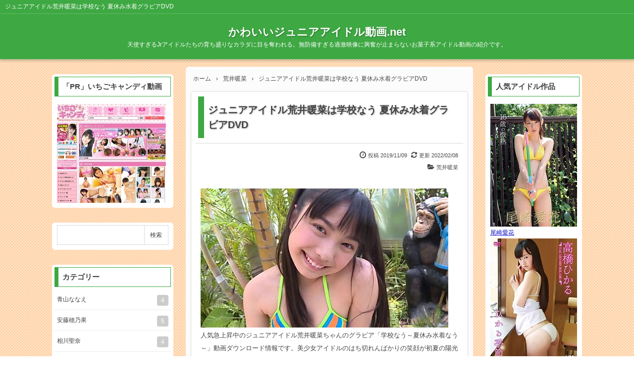

--- FILE ---
content_type: text/html; charset=UTF-8
request_url: https://idoldouga.net/archives/3084
body_size: 22691
content:
<!DOCTYPE html>
<html lang="ja">
<head prefix="og: http://ogp.me/ns# fb: http://ogp.me/ns/fb# article: http://ogp.me/ns/article#">
<meta charset="UTF-8">
<meta name="viewport" content="width=device-width,initial-scale=1.0">
<meta name='robots' content='max-image-preview:large' />
<title>ジュニアアイドル荒井暖菜は学校なう 夏休み水着グラビアDVD</title>
<meta name="keywords" content="ジュニアアイドル荒井暖菜は学校なう 夏休み水着グラビアDVD" />
<meta name="description" content="人気急上昇中のジュニアアイドル荒井暖菜ちゃんのグラビア「学校なう～夏休み水着なう～」動画ダウンロード情報です。美少女アイドルのはち切れんばかりの笑顔が初夏の陽光に輝いています。ツルツルのフレッシュボディは育ち盛りの眩しい可愛さです。大胆なビキニ水着を身に付けて水遊びを楽しんだり、競泳水着でシャボン玉遊びやプール遊び、思春期を迎えた荒井暖菜ちゃんの仕草や表情に心癒されます。制服が似合う清純アイドルたちの学校ナウ！フレッシュな笑顔が素敵な荒井暖菜ちゃん。元気いっぱいな姿を画面の前にさらけ出しました。" />
<meta name="google-site-verification" content="9gfWV6msnxoPRSyfJEs5bCmigIT6qElFr4XnUH2ausk" />
<link rel="canonical" href="https://idoldouga.net/archives/3084" />
<link rel='dns-prefetch' href='//stats.wp.com' />
<link rel='dns-prefetch' href='//v0.wordpress.com' />
<link rel="alternate" type="application/rss+xml" title="かわいいジュニアアイドル動画.net &raquo; フィード" href="https://idoldouga.net/feed" />
<link rel="alternate" type="application/rss+xml" title="かわいいジュニアアイドル動画.net &raquo; コメントフィード" href="https://idoldouga.net/comments/feed" />
<link rel="alternate" title="oEmbed (JSON)" type="application/json+oembed" href="https://idoldouga.net/wp-json/oembed/1.0/embed?url=https%3A%2F%2Fidoldouga.net%2Farchives%2F3084" />
<link rel="alternate" title="oEmbed (XML)" type="text/xml+oembed" href="https://idoldouga.net/wp-json/oembed/1.0/embed?url=https%3A%2F%2Fidoldouga.net%2Farchives%2F3084&#038;format=xml" />
<style id='wp-img-auto-sizes-contain-inline-css' type='text/css'>
img:is([sizes=auto i],[sizes^="auto," i]){contain-intrinsic-size:3000px 1500px}
/*# sourceURL=wp-img-auto-sizes-contain-inline-css */
</style>
<style id='wp-block-library-inline-css' type='text/css'>
:root{--wp-block-synced-color:#7a00df;--wp-block-synced-color--rgb:122,0,223;--wp-bound-block-color:var(--wp-block-synced-color);--wp-editor-canvas-background:#ddd;--wp-admin-theme-color:#007cba;--wp-admin-theme-color--rgb:0,124,186;--wp-admin-theme-color-darker-10:#006ba1;--wp-admin-theme-color-darker-10--rgb:0,107,160.5;--wp-admin-theme-color-darker-20:#005a87;--wp-admin-theme-color-darker-20--rgb:0,90,135;--wp-admin-border-width-focus:2px}@media (min-resolution:192dpi){:root{--wp-admin-border-width-focus:1.5px}}.wp-element-button{cursor:pointer}:root .has-very-light-gray-background-color{background-color:#eee}:root .has-very-dark-gray-background-color{background-color:#313131}:root .has-very-light-gray-color{color:#eee}:root .has-very-dark-gray-color{color:#313131}:root .has-vivid-green-cyan-to-vivid-cyan-blue-gradient-background{background:linear-gradient(135deg,#00d084,#0693e3)}:root .has-purple-crush-gradient-background{background:linear-gradient(135deg,#34e2e4,#4721fb 50%,#ab1dfe)}:root .has-hazy-dawn-gradient-background{background:linear-gradient(135deg,#faaca8,#dad0ec)}:root .has-subdued-olive-gradient-background{background:linear-gradient(135deg,#fafae1,#67a671)}:root .has-atomic-cream-gradient-background{background:linear-gradient(135deg,#fdd79a,#004a59)}:root .has-nightshade-gradient-background{background:linear-gradient(135deg,#330968,#31cdcf)}:root .has-midnight-gradient-background{background:linear-gradient(135deg,#020381,#2874fc)}:root{--wp--preset--font-size--normal:16px;--wp--preset--font-size--huge:42px}.has-regular-font-size{font-size:1em}.has-larger-font-size{font-size:2.625em}.has-normal-font-size{font-size:var(--wp--preset--font-size--normal)}.has-huge-font-size{font-size:var(--wp--preset--font-size--huge)}.has-text-align-center{text-align:center}.has-text-align-left{text-align:left}.has-text-align-right{text-align:right}.has-fit-text{white-space:nowrap!important}#end-resizable-editor-section{display:none}.aligncenter{clear:both}.items-justified-left{justify-content:flex-start}.items-justified-center{justify-content:center}.items-justified-right{justify-content:flex-end}.items-justified-space-between{justify-content:space-between}.screen-reader-text{border:0;clip-path:inset(50%);height:1px;margin:-1px;overflow:hidden;padding:0;position:absolute;width:1px;word-wrap:normal!important}.screen-reader-text:focus{background-color:#ddd;clip-path:none;color:#444;display:block;font-size:1em;height:auto;left:5px;line-height:normal;padding:15px 23px 14px;text-decoration:none;top:5px;width:auto;z-index:100000}html :where(.has-border-color){border-style:solid}html :where([style*=border-top-color]){border-top-style:solid}html :where([style*=border-right-color]){border-right-style:solid}html :where([style*=border-bottom-color]){border-bottom-style:solid}html :where([style*=border-left-color]){border-left-style:solid}html :where([style*=border-width]){border-style:solid}html :where([style*=border-top-width]){border-top-style:solid}html :where([style*=border-right-width]){border-right-style:solid}html :where([style*=border-bottom-width]){border-bottom-style:solid}html :where([style*=border-left-width]){border-left-style:solid}html :where(img[class*=wp-image-]){height:auto;max-width:100%}:where(figure){margin:0 0 1em}html :where(.is-position-sticky){--wp-admin--admin-bar--position-offset:var(--wp-admin--admin-bar--height,0px)}@media screen and (max-width:600px){html :where(.is-position-sticky){--wp-admin--admin-bar--position-offset:0px}}

/*# sourceURL=wp-block-library-inline-css */
</style><style id='global-styles-inline-css' type='text/css'>
:root{--wp--preset--aspect-ratio--square: 1;--wp--preset--aspect-ratio--4-3: 4/3;--wp--preset--aspect-ratio--3-4: 3/4;--wp--preset--aspect-ratio--3-2: 3/2;--wp--preset--aspect-ratio--2-3: 2/3;--wp--preset--aspect-ratio--16-9: 16/9;--wp--preset--aspect-ratio--9-16: 9/16;--wp--preset--color--black: #000000;--wp--preset--color--cyan-bluish-gray: #abb8c3;--wp--preset--color--white: #ffffff;--wp--preset--color--pale-pink: #f78da7;--wp--preset--color--vivid-red: #cf2e2e;--wp--preset--color--luminous-vivid-orange: #ff6900;--wp--preset--color--luminous-vivid-amber: #fcb900;--wp--preset--color--light-green-cyan: #7bdcb5;--wp--preset--color--vivid-green-cyan: #00d084;--wp--preset--color--pale-cyan-blue: #8ed1fc;--wp--preset--color--vivid-cyan-blue: #0693e3;--wp--preset--color--vivid-purple: #9b51e0;--wp--preset--color--main: #a7a7a7;--wp--preset--color--blue: #0000ff;--wp--preset--color--navy: #000080;--wp--preset--color--red: #ff0000;--wp--preset--color--green: #008000;--wp--preset--color--orange: #ffa500;--wp--preset--color--purple: #800080;--wp--preset--color--pink: #f19ca7;--wp--preset--color--grey: #808080;--wp--preset--color--001: #f9f9f9;--wp--preset--color--002: #f9f9f9;--wp--preset--color--003: #f9f9f9;--wp--preset--color--004: #f9f9f9;--wp--preset--color--005: #f9f9f9;--wp--preset--color--006: #f9f9f9;--wp--preset--color--007: #f9f9f9;--wp--preset--gradient--vivid-cyan-blue-to-vivid-purple: linear-gradient(135deg,rgb(6,147,227) 0%,rgb(155,81,224) 100%);--wp--preset--gradient--light-green-cyan-to-vivid-green-cyan: linear-gradient(135deg,rgb(122,220,180) 0%,rgb(0,208,130) 100%);--wp--preset--gradient--luminous-vivid-amber-to-luminous-vivid-orange: linear-gradient(135deg,rgb(252,185,0) 0%,rgb(255,105,0) 100%);--wp--preset--gradient--luminous-vivid-orange-to-vivid-red: linear-gradient(135deg,rgb(255,105,0) 0%,rgb(207,46,46) 100%);--wp--preset--gradient--very-light-gray-to-cyan-bluish-gray: linear-gradient(135deg,rgb(238,238,238) 0%,rgb(169,184,195) 100%);--wp--preset--gradient--cool-to-warm-spectrum: linear-gradient(135deg,rgb(74,234,220) 0%,rgb(151,120,209) 20%,rgb(207,42,186) 40%,rgb(238,44,130) 60%,rgb(251,105,98) 80%,rgb(254,248,76) 100%);--wp--preset--gradient--blush-light-purple: linear-gradient(135deg,rgb(255,206,236) 0%,rgb(152,150,240) 100%);--wp--preset--gradient--blush-bordeaux: linear-gradient(135deg,rgb(254,205,165) 0%,rgb(254,45,45) 50%,rgb(107,0,62) 100%);--wp--preset--gradient--luminous-dusk: linear-gradient(135deg,rgb(255,203,112) 0%,rgb(199,81,192) 50%,rgb(65,88,208) 100%);--wp--preset--gradient--pale-ocean: linear-gradient(135deg,rgb(255,245,203) 0%,rgb(182,227,212) 50%,rgb(51,167,181) 100%);--wp--preset--gradient--electric-grass: linear-gradient(135deg,rgb(202,248,128) 0%,rgb(113,206,126) 100%);--wp--preset--gradient--midnight: linear-gradient(135deg,rgb(2,3,129) 0%,rgb(40,116,252) 100%);--wp--preset--font-size--small: 13px;--wp--preset--font-size--medium: 20px;--wp--preset--font-size--large: 36px;--wp--preset--font-size--x-large: 42px;--wp--preset--spacing--20: 0.44rem;--wp--preset--spacing--30: 0.67rem;--wp--preset--spacing--40: 1rem;--wp--preset--spacing--50: 1.5rem;--wp--preset--spacing--60: 2.25rem;--wp--preset--spacing--70: 3.38rem;--wp--preset--spacing--80: 5.06rem;--wp--preset--shadow--natural: 6px 6px 9px rgba(0, 0, 0, 0.2);--wp--preset--shadow--deep: 12px 12px 50px rgba(0, 0, 0, 0.4);--wp--preset--shadow--sharp: 6px 6px 0px rgba(0, 0, 0, 0.2);--wp--preset--shadow--outlined: 6px 6px 0px -3px rgb(255, 255, 255), 6px 6px rgb(0, 0, 0);--wp--preset--shadow--crisp: 6px 6px 0px rgb(0, 0, 0);}:where(.is-layout-flex){gap: 0.5em;}:where(.is-layout-grid){gap: 0.5em;}body .is-layout-flex{display: flex;}.is-layout-flex{flex-wrap: wrap;align-items: center;}.is-layout-flex > :is(*, div){margin: 0;}body .is-layout-grid{display: grid;}.is-layout-grid > :is(*, div){margin: 0;}:where(.wp-block-columns.is-layout-flex){gap: 2em;}:where(.wp-block-columns.is-layout-grid){gap: 2em;}:where(.wp-block-post-template.is-layout-flex){gap: 1.25em;}:where(.wp-block-post-template.is-layout-grid){gap: 1.25em;}.has-black-color{color: var(--wp--preset--color--black) !important;}.has-cyan-bluish-gray-color{color: var(--wp--preset--color--cyan-bluish-gray) !important;}.has-white-color{color: var(--wp--preset--color--white) !important;}.has-pale-pink-color{color: var(--wp--preset--color--pale-pink) !important;}.has-vivid-red-color{color: var(--wp--preset--color--vivid-red) !important;}.has-luminous-vivid-orange-color{color: var(--wp--preset--color--luminous-vivid-orange) !important;}.has-luminous-vivid-amber-color{color: var(--wp--preset--color--luminous-vivid-amber) !important;}.has-light-green-cyan-color{color: var(--wp--preset--color--light-green-cyan) !important;}.has-vivid-green-cyan-color{color: var(--wp--preset--color--vivid-green-cyan) !important;}.has-pale-cyan-blue-color{color: var(--wp--preset--color--pale-cyan-blue) !important;}.has-vivid-cyan-blue-color{color: var(--wp--preset--color--vivid-cyan-blue) !important;}.has-vivid-purple-color{color: var(--wp--preset--color--vivid-purple) !important;}.has-black-background-color{background-color: var(--wp--preset--color--black) !important;}.has-cyan-bluish-gray-background-color{background-color: var(--wp--preset--color--cyan-bluish-gray) !important;}.has-white-background-color{background-color: var(--wp--preset--color--white) !important;}.has-pale-pink-background-color{background-color: var(--wp--preset--color--pale-pink) !important;}.has-vivid-red-background-color{background-color: var(--wp--preset--color--vivid-red) !important;}.has-luminous-vivid-orange-background-color{background-color: var(--wp--preset--color--luminous-vivid-orange) !important;}.has-luminous-vivid-amber-background-color{background-color: var(--wp--preset--color--luminous-vivid-amber) !important;}.has-light-green-cyan-background-color{background-color: var(--wp--preset--color--light-green-cyan) !important;}.has-vivid-green-cyan-background-color{background-color: var(--wp--preset--color--vivid-green-cyan) !important;}.has-pale-cyan-blue-background-color{background-color: var(--wp--preset--color--pale-cyan-blue) !important;}.has-vivid-cyan-blue-background-color{background-color: var(--wp--preset--color--vivid-cyan-blue) !important;}.has-vivid-purple-background-color{background-color: var(--wp--preset--color--vivid-purple) !important;}.has-black-border-color{border-color: var(--wp--preset--color--black) !important;}.has-cyan-bluish-gray-border-color{border-color: var(--wp--preset--color--cyan-bluish-gray) !important;}.has-white-border-color{border-color: var(--wp--preset--color--white) !important;}.has-pale-pink-border-color{border-color: var(--wp--preset--color--pale-pink) !important;}.has-vivid-red-border-color{border-color: var(--wp--preset--color--vivid-red) !important;}.has-luminous-vivid-orange-border-color{border-color: var(--wp--preset--color--luminous-vivid-orange) !important;}.has-luminous-vivid-amber-border-color{border-color: var(--wp--preset--color--luminous-vivid-amber) !important;}.has-light-green-cyan-border-color{border-color: var(--wp--preset--color--light-green-cyan) !important;}.has-vivid-green-cyan-border-color{border-color: var(--wp--preset--color--vivid-green-cyan) !important;}.has-pale-cyan-blue-border-color{border-color: var(--wp--preset--color--pale-cyan-blue) !important;}.has-vivid-cyan-blue-border-color{border-color: var(--wp--preset--color--vivid-cyan-blue) !important;}.has-vivid-purple-border-color{border-color: var(--wp--preset--color--vivid-purple) !important;}.has-vivid-cyan-blue-to-vivid-purple-gradient-background{background: var(--wp--preset--gradient--vivid-cyan-blue-to-vivid-purple) !important;}.has-light-green-cyan-to-vivid-green-cyan-gradient-background{background: var(--wp--preset--gradient--light-green-cyan-to-vivid-green-cyan) !important;}.has-luminous-vivid-amber-to-luminous-vivid-orange-gradient-background{background: var(--wp--preset--gradient--luminous-vivid-amber-to-luminous-vivid-orange) !important;}.has-luminous-vivid-orange-to-vivid-red-gradient-background{background: var(--wp--preset--gradient--luminous-vivid-orange-to-vivid-red) !important;}.has-very-light-gray-to-cyan-bluish-gray-gradient-background{background: var(--wp--preset--gradient--very-light-gray-to-cyan-bluish-gray) !important;}.has-cool-to-warm-spectrum-gradient-background{background: var(--wp--preset--gradient--cool-to-warm-spectrum) !important;}.has-blush-light-purple-gradient-background{background: var(--wp--preset--gradient--blush-light-purple) !important;}.has-blush-bordeaux-gradient-background{background: var(--wp--preset--gradient--blush-bordeaux) !important;}.has-luminous-dusk-gradient-background{background: var(--wp--preset--gradient--luminous-dusk) !important;}.has-pale-ocean-gradient-background{background: var(--wp--preset--gradient--pale-ocean) !important;}.has-electric-grass-gradient-background{background: var(--wp--preset--gradient--electric-grass) !important;}.has-midnight-gradient-background{background: var(--wp--preset--gradient--midnight) !important;}.has-small-font-size{font-size: var(--wp--preset--font-size--small) !important;}.has-medium-font-size{font-size: var(--wp--preset--font-size--medium) !important;}.has-large-font-size{font-size: var(--wp--preset--font-size--large) !important;}.has-x-large-font-size{font-size: var(--wp--preset--font-size--x-large) !important;}
/*# sourceURL=global-styles-inline-css */
</style>

<style id='classic-theme-styles-inline-css' type='text/css'>
/*! This file is auto-generated */
.wp-block-button__link{color:#fff;background-color:#32373c;border-radius:9999px;box-shadow:none;text-decoration:none;padding:calc(.667em + 2px) calc(1.333em + 2px);font-size:1.125em}.wp-block-file__button{background:#32373c;color:#fff;text-decoration:none}
/*# sourceURL=/wp-includes/css/classic-themes.min.css */
</style>
<link rel="stylesheet" id="main-css" href="https://idoldouga.net/wp-content/themes/kaetenwp/style.css?ver=20240325144046">
<style>#ctr-in{max-width:1090px}.header-in,.footer-in,.gnav,.fsfoot{max-width:1070px}@media screen and (min-width:960px){#ctr-in{display:grid;display:-ms-grid;grid-template-columns:265px 15px 1fr 15px 215px;-ms-grid-columns:265px 15px 1fr 15px 215px}}#main{grid-area:1/3/2/4;-ms-grid-row:1;-ms-grid-column:3}#side-l{grid-area:1/1/2/2;-ms-grid-row:1;-ms-grid-column:1}#side-r{grid-area:1/5/2/6;-ms-grid-row:1;-ms-grid-column:5}@media screen and (max-width:959px){#side-r{padding-bottom:15px}}@media screen and (max-width:1119px){#ctr-in,.gnav{max-width:100%;margin:0}.header-in,.footer-in,.fsfoot,.fsbnr{max-width:100%;margin:0 10px}#ctr1,#ctr2,#ctr3{box-shadow:none;border:0}}@media screen and (min-width:960px){.fsfoot{display:grid;display:-ms-grid;grid-template-columns:1fr 20px 260px 20px 260px;-ms-grid-columns:1fr 20px 260px 20px 260px}.fi-l{grid-area:1/1/2/2;-ms-grid-row:1;-ms-grid-column:1}.fi-c{grid-area:1/3/2/4;-ms-grid-row:1;-ms-grid-column:3}.fi-r{grid-area:1/5/2/6;-ms-grid-row:1;-ms-grid-column:5}}.art-body,.list-body,[class*="fsmain"]{font-size:13px}@media screen and (min-width:800px){.blog-ttl{font-size:22px}.art-ttl{font-size:20px}.fttl,.side-ttl,.list-ttl,.related-ttl,.cms-ttl,.more-link,.widget-ttl,.sns-msg,.sns-fs{font-size:15px}.fsfoot,.side,.fs3crl,select,.ad3{font-size:12px}}.list .kl-list{font-size:16px}.related .kl-list{font-size:16px}[class*="table-"] tr:not([class*="-"]) th:not([class*="-"]){background-color:#a7a7a7}[class*="h2-02-main"],[class*="h2-04-main"],[class*="h3-04-main"],[class*="h3-09-main"],[class*="main"]:before,[class*="main"]>li:before,[class*="parts-"][class*="-main"],[class*="kbtn-main"] a,.b-main,.has-main-background-color{background-color:#a7a7a7}[class*="h2-02-blue"],[class*="h2-04-blue"],[class*="h3-04-blue"],[class*="h3-09-blue"],[class*="blue"]:before,[class*="blue"]>li:before,[class*="parts-"][class*="-blue"],[class*="kbtn-blue"] a,.b-blue,.has-blue-background-color{background-color:#0000ff}[class*="h2-02-navy"],[class*="h2-04-navy"],[class*="h3-04-navy"],[class*="h3-09-navy"],[class*="navy"]:before,[class*="navy"]>li:before,[class*="parts-"][class*="-navy"],[class*="kbtn-navy"] a,.b-navy,.has-navy-background-color{background-color:#000080}[class*="h2-02-red"],[class*="h2-04-red"],[class*="h3-04-red"],[class*="h3-09-red"],[class*="red"]:before,[class*="red"]>li:before,[class*="parts-"][class*="-red"],[class*="kbtn-red"] a,.b-red,.has-red-background-color{background-color:#ff0000}[class*="h2-02-green"],[class*="h2-04-green"],[class*="h3-04-green"],[class*="h3-09-green"],[class*="green"]:before,[class*="green"]>li:before,[class*="parts-"][class*="-green"],[class*="kbtn-green"] a,.b-green,.has-green-background-color{background-color:#008000}[class*="h2-02-orange"],[class*="h2-04-orange"],[class*="h3-04-orange"],[class*="h3-09-orange"],[class*="orange"]:before,[class*="orange"]>li:before,[class*="parts-"][class*="-orange"],[class*="kbtn-orange"] a,.b-orange,.has-orange-background-color{background-color:#ffa500}[class*="h2-02-purple"],[class*="h2-04-purple"],[class*="h3-04-purple"],[class*="h3-09-purple"],[class*="purple"]:before,[class*="purple"]>li:before,[class*="parts-"][class*="-purple"],[class*="kbtn-purple"] a,.b-purple,.has-purple-background-color{background-color:#800080}[class*="h2-02-pink"],[class*="h2-04-pink"],[class*="h3-04-pink"],[class*="h3-09-pink"],[class*="pink"]:before,[class*="pink"]>li:before,[class*="parts-"][class*="-pink"],[class*="kbtn-pink"] a,.b-pink,.has-pink-background-color{background-color:#f19ca7}[class*="h2-02-black"],[class*="h2-04-black"],[class*="h3-04-black"],[class*="h3-09-black"],[class*="black"]:before,[class*="black"]>li:before,[class*="parts-"][class*="-black"],[class*="kbtn-black"] a,.b-black,.has-black-background-color{background-color:#000000}[class*="h2-02-grey"],[class*="h2-04-grey"],[class*="h3-04-grey"],[class*="h3-09-grey"],[class*="grey"]:before,[class*="grey"]>li:before,[class*="parts-"][class*="-grey"],[class*="kbtn-grey"] a,.b-grey,.has-grey-background-color{background-color:#808080}[class*="h2-01-main"],[class*="h2-03-main"],[class*="h3-01-main"],[class*="h3-02-main"],[class*="h3-03-main"],[class*="h3-06-main"],[class*="h3-07-main"],[class*="ul-01-main"]>li,.border-main,.has-main-border-color{border-color:#a7a7a7}[class*="h2-01-blue"],[class*="h2-03-blue"],[class*="h3-01-blue"],[class*="h3-02-blue"],[class*="h3-03-blue"],[class*="h3-06-blue"],[class*="h3-07-blue"],[class*="ul-01-blue"]>li,.border-blue,.has-blue-border-color{border-color:#0000ff}[class*="h2-01-navy"],[class*="h2-03-navy"],[class*="h3-01-navy"],[class*="h3-02-navy"],[class*="h3-03-navy"],[class*="h3-06-navy"],[class*="h3-07-navy"],[class*="ul-01-navy"]>li,.border-navy,.has-navy-border-color{border-color:#000080}[class*="h2-01-red"],[class*="h2-03-red"],[class*="h3-01-red"],[class*="h3-02-red"],[class*="h3-03-red"],[class*="h3-06-red"],[class*="h3-07-red"],[class*="ul-01-red"]>li,.border-red,.has-red-border-color{border-color:#ff0000}[class*="h2-01-green"],[class*="h2-03-green"],[class*="h3-01-green"],[class*="h3-02-green"],[class*="h3-03-green"],[class*="h3-06-green"],[class*="h3-07-green"],[class*="ul-01-green"]>li,.border-green,.has-green-border-color{border-color:#008000}[class*="h2-01-orange"],[class*="h2-03-orange"],[class*="h3-01-orange"],[class*="h3-02-orange"],[class*="h3-03-orange"],[class*="h3-06-orange"],[class*="h3-07-orange"],[class*="ul-01-orange"]>li,.border-orange,.has-orange-border-color{border-color:#ffa500}[class*="h2-01-purple"],[class*="h2-03-purple"],[class*="h3-01-purple"],[class*="h3-02-purple"],[class*="h3-03-purple"],[class*="h3-06-purple"],[class*="h3-07-purple"],[class*="ul-01-purple"]>li,.border-purple,.has-purple-border-color{border-color:#800080}[class*="h2-01-pink"],[class*="h2-03-pink"],[class*="h3-01-pink"],[class*="h3-02-pink"],[class*="h3-03-pink"],[class*="h3-06-pink"],[class*="h3-07-pink"],[class*="ul-01-pink"]>li,.border-pink,.has-pink-border-color{border-color:#f19ca7}[class*="h2-01-black"],[class*="h2-03-black"],[class*="h3-01-black"],[class*="h3-02-black"],[class*="h3-03-black"],[class*="h3-06-black"],[class*="h3-07-black"],[class*="ul-01-black"]>li,.border-black,.has-black-border-color{border-color:#000000}[class*="h2-01-grey"],[class*="h2-03-grey"],[class*="h3-01-grey"],[class*="h3-02-grey"],[class*="h3-03-grey"],[class*="h3-06-grey"],[class*="h3-07-grey"],[class*="ul-01-grey"]>li,.border-grey,.has-grey-border-color{border-color:#808080}[class*="main"]>li:before,.t-main,.has-main-color{color:#a7a7a7}[class*="blue"]>li:before,.t-blue,.has-blue-color{color:#0000ff}[class*="navy"]>li:before,.t-navy,.has-navy-color{color:#000080}[class*="red"]>li:before,.t-red,.has-red-color{color:#ff0000}[class*="green"]>li:before,.t-green,.has-green-color{color:#008000}[class*="orange"]>li:before,.t-orange,.has-orange-color{color:#ffa500}[class*="purple"]>li:before,.t-purple,.has-purple-color{color:#800080}[class*="pink"]>li:before,.t-pink,.has-pink-color{color:#f19ca7}[class*="black"]>li:before,.t-black,.has-black-color{color:#000000}[class*="grey"]>li:before,.t-grey,.has-grey-color{color:#808080}.has-white-color{color:#fff}[class*="h2-02-001"],[class*="h2-04-001"],[class*="h3-04-001"],[class*="h3-09-001"],[class*="-001"]:before,[class*="-001"]>li:before,[class*="parts-"][class*="-001"],[class*="kbtn-001"] a,.has-001-background-color{background-color:#f9f9f9}[class*="h2-02-002"],[class*="h2-04-002"],[class*="h3-04-002"],[class*="h3-09-002"],[class*="-002"]:before,[class*="-002"]>li:before,[class*="parts-"][class*="-002"],[class*="kbtn-002"] a,.has-002-background-color{background-color:#f9f9f9}[class*="h2-02-003"],[class*="h2-04-003"],[class*="h3-04-003"],[class*="h3-09-003"],[class*="-003"]:before,[class*="-003"]>li:before,[class*="parts-"][class*="-003"],[class*="kbtn-003"] a,.has-003-background-color{background-color:#f9f9f9}[class*="h2-02-004"],[class*="h2-04-004"],[class*="h3-04-004"],[class*="h3-09-004"],[class*="-004"]:before,[class*="-004"]>li:before,[class*="parts-"][class*="-004"],[class*="kbtn-004"] a,.has-004-background-color{background-color:#f9f9f9}[class*="h2-02-005"],[class*="h2-04-005"],[class*="h3-04-005"],[class*="h3-09-005"],[class*="-005"]:before,[class*="-005"]>li:before,[class*="parts-"][class*="-005"],[class*="kbtn-005"] a,.has-005-background-color{background-color:#f9f9f9}[class*="h2-02-006"],[class*="h2-04-006"],[class*="h3-04-006"],[class*="h3-09-006"],[class*="-006"]:before,[class*="-006"]>li:before,[class*="parts-"][class*="-006"],[class*="kbtn-006"] a,.has-006-background-color{background-color:#f9f9f9}[class*="h2-02-007"],[class*="h2-04-007"],[class*="h3-04-007"],[class*="h3-09-007"],[class*="-007"]:before,[class*="-007"]>li:before,[class*="parts-"][class*="-007"],[class*="kbtn-007"] a,.has-007-background-color{background-color:#f9f9f9}[class*="h2-01-001"],[class*="h2-03-001"],[class*="h3-01-001"],[class*="h3-02-001"],[class*="h3-03-001"],[class*="h3-06-001"],[class*="h3-07-001"],[class*="ul-01-001"]>li,.has-001-border-color{border-color:#f9f9f9}[class*="h2-01-002"],[class*="h2-03-002"],[class*="h3-01-002"],[class*="h3-02-002"],[class*="h3-03-002"],[class*="h3-06-002"],[class*="h3-07-002"],[class*="ul-01-002"]>li,.has-002-border-color{border-color:#f9f9f9}[class*="h2-01-003"],[class*="h2-03-003"],[class*="h3-01-003"],[class*="h3-02-003"],[class*="h3-03-003"],[class*="h3-06-003"],[class*="h3-07-003"],[class*="ul-01-003"]>li,.has-003-border-color{border-color:#f9f9f9}[class*="h2-01-004"],[class*="h2-03-004"],[class*="h3-01-004"],[class*="h3-02-004"],[class*="h3-03-004"],[class*="h3-06-004"],[class*="h3-07-004"],[class*="ul-01-004"]>li,.has-004-border-color{border-color:#f9f9f9}[class*="h2-01-005"],[class*="h2-03-005"],[class*="h3-01-005"],[class*="h3-02-005"],[class*="h3-03-005"],[class*="h3-06-005"],[class*="h3-07-005"],[class*="ul-01-005"]>li,.has-005-border-color{border-color:#f9f9f9}[class*="h2-01-006"],[class*="h2-03-006"],[class*="h3-01-006"],[class*="h3-02-006"],[class*="h3-03-006"],[class*="h3-06-006"],[class*="h3-07-006"],[class*="ul-01-006"]>li,.has-006-border-color{border-color:#f9f9f9}[class*="h2-01-007"],[class*="h2-03-007"],[class*="h3-01-007"],[class*="h3-02-007"],[class*="h3-03-007"],[class*="h3-06-007"],[class*="h3-07-007"],[class*="ul-01-007"]>li,.has-007-border-color{border-color:#f9f9f9}[class*="-001"]>li:before,.has-001-color{color:#f9f9f9}[class*="-002"]>li:before,.has-002-color{color:#f9f9f9}[class*="-003"]>li:before,.has-003-color{color:#f9f9f9}[class*="-004"]>li:before,.has-004-color{color:#f9f9f9}[class*="-005"]>li:before,.has-005-color{color:#f9f9f9}[class*="-006"]>li:before,.has-006-color{color:#f9f9f9}[class*="-007"]>li:before,.has-007-color{color:#f9f9f9}.m-yellow,a.m-yellow{background-color:#ffff99}.m-blue,a.m-blue{background-color:#b2d8ff}.m-red,a.m-red{background-color:#ffb2b2}.m-green,a.m-green{background-color:#ccffcc}.m-orange,a.m-orange{background-color:#ffcc99}.m-pink,a.m-pink{background-color:#ffcce5}.l-yellow{background:linear-gradient(transparent 70%, #ffff99 70%)}.l-blue{background:linear-gradient(transparent 70%, #b2d8ff 70%)}.l-red{background:linear-gradient(transparent 70%, #ffb2b2 70%)}.l-green{background:linear-gradient(transparent 70%, #ccffcc 70%)}.l-orange{background:linear-gradient(transparent 70%, #ffcc99 70%)}.l-pink{background:linear-gradient(transparent 70%, #ffcce5 70%)}[class*="h2-01"],[class*="h3-01"]{border-top-color:#c0c0c0}[class*="h3-01"]{border-left-color:#c0c0c0;border-right-color:#c0c0c0}[class*="h3-06"],[class*="ul-01"]>li{border-bottom-color:#c0c0c0}[class*="ol-03"]>li:before,[class*="ol-04"]>li:before,blockquote[class*="-"]:before,[class*="box-alert"]:before,[class*="box-info"]:before,[class*="box-que"]:before,[class*="i-"]:before{background:none}[class*="ul-03"]>li:before,[class*="ol-01"]>li:before,[class*="ol-02"]>li:before{color:#fff}[class*="ul-09"]>li:before{color:inherit}[class*="kbtn"] a:hover,.cbtn:hover{border-color:#ccc;background-color:#ccc;color:#fff}.hnav-outer,.gnav-outer,.gnav a:hover,#footer,.art-ttl,.side-ttl,.list-ttl,.related-ttl,.cms-ttl,.fsmain-ttl,.ul-kl li a:hover:before{background-color:#3ea843}.more-link:hover,.kl-cat a:hover,.kl-read a:hover,.reply a:hover,.tabmenu:hover,.fbtn a:hover,.pager a:hover,.post-pager a:hover span,[type="submit"]:hover,[type="button"]:hover{border-color:#3ea843;background-color:#3ea843}[class*="-ttl-outer"]{border-color:#3ea843;background-color:#3ea843}#header,#footer{border-color:#3ea843}.side-ttl-outer{background:none}a:link{color:#1111cc}a:visited{color:#1111cc}body,.blog-ttl a,.gnav a,.art-ttl a,.side-ttl,.reply a,.tabmenu.active,.tabmenu.active:hover,[type="submit"],[type="button"],.fsmain:not(.widget_text) a,.fsmain2:not(.widget_text) a,main .card a,main .kpp a,main .krc a{color:#424242}.blog-desc,.blog-desc2,.read-time2,.art-head,.art-foot,.af-info a,.pankuzu,.kl-info,.kl-info a,.cm-label,.pn-txt,.pager a,.pager span,.post-pager a span,#pc-s-sbmt,.art-head a,.af a,.pankuzu a{color:#474747}.side,.ad4,.fs3crl,.side:not(.widget_text) a,.side .card a{color:#424242}.header-outer{background-color:#ffffff}.gnav-outer{background-color:#ffffff}.art-ttl{background-color:#ffffff}.side-ttl{background-color:#ffffff;border:solid 1px #d9d9d9}.list-ttl,.related-ttl,.cms-ttl,.fsmain-ttl{background-color:#ffffff;border:solid 1px #d9d9d9}.more-link{border:solid 1px #333333;background:#ffffff}a.more-link{color:#333333}.fsbnr,.fsbnr a{color:#777777}.fbody,.fbody .kpp-view,.fbody .kpp-info,.fbody .krc-info,.fbody .krc-author,.fbody .krc-txt,.fbody:not(.widget_text) a{color:#777777}.fbody .card a{color:#424242}.fbody .ttxt-l,.fbody .ttxt-r{color:#424242}.sitemap a,a[class*="h2-"],a[class*="h3-"],[class*="h2-"] a,[class*="h3-"] a{color:inherit}main .sm-post li li a:visited,main .sm-page a:visited{color:#1111cc}a:hover,.side:not(.widget_text) a:hover,.fsmain:not(.widget_text) a:hover,.fsmain2:not(.widget_text) a:hover,.fbody:not(.widget_text) a:hover,.tgl-cm:hover,main .sm-post li li a:hover,main .sm-page a:hover,a:hover .card-ttl,a:hover .kpp-ttl,a:hover .krc-ttl{color:#ff0000}.hnav a,.kl-read a,.fbtn a,.cta-btn a,[class*="kbtn"] a:hover,a.t-white,.wp-block-button a,.wp-block-gallery a,a[class*="h2-02"],a[class*="h2-04"],a[class*="h3-04"],a[class*="h3-09"]{color:#fff}.side [class*="kbtn"] a:not([class^="h"]),.side [class*="kbtn"] a:hover,.side a.t-white,.side .wp-block-button a,.side .wp-block-gallery a,.side a[class*="h2-02"],.side a[class*="h2-04"],.side a[class*="h2-07"],.side a[class*="h3-04"],.side a[class*="h3-09"],.side [class*="h2-02"] a,.side [class*="h2-04"] a,.side [class*="h2-07"] a,.side [class*="h3-04"] a,.side [class*="h3-09"] a{color:#fff}.tabmenu.active,.pc-form [type="submit"],[type="button"]{border-color:rgba(0,0,0,.15)}.card:hover .card-info{color:#777}.kpp ol li:before{background:#555555}.kpp ol li:nth-child(-n+3):before{background:#e8383d}#ctr3{background:url(https://idoldouga.net/wp-content/uploads/2022/10/bg010_02.gif)}#main{background:#fcfcfc}#header{border:0;background:#3ea843;background-image:linear-gradient(to bottom,rgba(255,255,255,.4)0%,rgba(153,153,153,.1)100%)}.hnav-outer{box-shadow:none;border-bottom:solid 1px rgba(255,255,255,.2);background:none}.header-outer{background:none}.gnav-outer{border-color:rgba(255,255,255,.2);background:none}.gnav{box-shadow:-1px 0 rgba(0,0,0,.1)}.gnav ul{margin:0}.gnav li:last-child,.gnav a{border-color:rgba(244,244,244,.4)}.gnav li,.gnav a:hover{box-shadow:-1px 0 rgba(0,0,0,.1)inset}.header-in,.header-in a,.blog-desc,.gnav a{color:#fff}.side{padding:5px 10px;background:#fff}.side-body{padding:0 0 5px}.side-ttl{margin:0 -5px 15px;padding:8px;border:solid 1px #3ea843;border-left:solid 8px #3ea843;border-radius:0;background:#fff;background-image:linear-gradient(to bottom,rgba(255,255,255,.2)20%,rgba(85,85,85,.1)100%)}.art{padding:0 9px;border:solid 1px #d9d9d9}.art-body{border:0;border-top:solid 1px #d9d9d9}.art-ttl-outer{margin:10px 5px;padding:0 0 0 12px;border:0;border-radius:0}.art-ttl{border:0;background:#fff}.art-body,.err-body{padding-left:10px;padding-right:10px}.art-ttl a,.err-ttl{padding:12px 8px}@media screen and (max-width:799px){.art-body,.err-body{padding-left:5px;padding-right:5px}}.list .kl>li:last-child>a:hover{border-radius:0 0 6px 6px}.related .kl>li:last-child>a:hover{border-radius:0 0 6px 6px}.blog-ttl,.blog-desc{padding-left:0;text-align:center}@media screen and (min-width:800px){.list .kl-l{width:80px;height:80px}}@media screen and (max-width:959px){.gnav,.gnav a,.gnav a:hover,.gnav li,.gnav li:last-child{box-shadow:none;border:0}#main{padding-top:15px}}@media screen and (max-width:799px){#header{box-shadow:0 2px 2px rgba(0,0,0,.15)}.header-outer{padding:15px 0}.hnav{display:block;height:28px;overflow:hidden;padding:0 100px 0 10px;border-top:none}.blog-ttl,.blog-desc{width:auto;padding:0}.gnav-outer{border:0;background:none}.gnav{display:none;width:100%;margin:0;padding:0;text-align:left}.gnav-r{width:auto;margin:0;padding:65px 10px 10px;background:rgba(0,0,0,.75)}.gnav a{margin:0;padding:10px;border-radius:0;font-weight:400;color:#fff}.gnav a:hover{background:#111}.gnav ul{margin:0;text-align:left}.gnav li:first-child a{box-shadow:none;border:0}}@media screen and (max-width:666px){.ad{display:block}.ad-l,.ad-r{width:auto}.ad-r{margin-top:15px}}@media screen and (max-width:666px){[class$="imgl"],[class$="imgr"]{float:none;margin:5px auto}[class*="text00"]{min-height:0}img.alignleft,img.alignright,.wp-caption.alignleft,.wp-caption.alignright{display:block;float:none;margin:auto}.flexbox,.is-style-flexbox>[class*="wp-block-group"]{display:block}.flexbox.row-reverse,.is-style-flexbox.row-reverse>[class*="wp-block-group"]{display:flex;flex-direction:column-reverse}.flexbox>[class*="margin-l-"]:not(.margin-l-auto),.is-style-flexbox [class*="margin-l-"]:not(.margin-l-auto){margin-left:0}.flexbox>[class*="margin-r-"]:not(.margin-r-auto),.is-style-flexbox [class*="margin-r-"]:not(.margin-r-auto){margin-right:0}}@media screen and (min-width:800px){.gnav ul ul{position:absolute;top:100%;left:0;z-index:99;width:200px;margin:0;background:rgba(0,0,0,.6)}.gnav ul ul ul{top:0;left:100%}.gnav ul ul ul ul{left:-100%;width:100%;background:rgba(0,0,0,.8)}.gnav ul ul ul ul ul{top:0;left:100%}.gnav ul ul ul ul ul ul{left:-100%;width:100%;background:rgba(0,0,0,.6)}.gnav li li:last-child{border:0}.gnav li li{float:left;overflow:hidden;width:100%;height:0}.gnav li:hover>ul>li{overflow:visible;height:40px}.gnav li li a{white-space:nowrap;display:block;line-height:40px;overflow:hidden;padding:0 10px;box-shadow:none;border:0;border-radius:0;font-weight:400;text-align:left;color:#fff}.gnav ul ul li>ul:before,.gnav ul ul ul ul li>ul:before{position:absolute;top:13px;left:-10px;content:"";border:solid 7px transparent;border-left-color:#fff}.gnav ul ul ul li>ul:before,.gnav ul ul ul ul ul li>ul:before{left:200%;margin-left:-20px;-webkit-transform:rotate(180deg);transform:rotate(180deg)}.gnav ul ul ul ul li>ul:before{margin:0;-webkit-transform:rotate(0deg);transform:rotate(0deg)}}#header,.hnav-outer,.hnav,.gnav-outer,.gnav a:hover,#footer,.side-ttl,.art-ttl-outer,.art-ttl,.more-link:hover,.list-ttl-outer,.list-ttl,.related-ttl-outer,.related-ttl,.cms-ttl-outer,.cms-ttl,.fsmain-ttl-outer,.fsmain-ttl,.ul-kl li a:hover:before,.kl-cat a,.kl-date,.kl-cat a:hover,.kl-read a:hover,.reply a:hover,.fbtn a:hover,.pager a,.pager a:hover,[type="submit"],[type="button"],[type="submit"]:hover,[type="button"]:hover{background-image:none}select{border:solid 1px #d9d9d9}</style>
<script type="text/javascript" src="https://idoldouga.net/wp-includes/js/jquery/jquery.min.js?ver=3.7.1" id="jquery-core-js"></script>
<script type="text/javascript" src="https://idoldouga.net/wp-includes/js/jquery/jquery-migrate.min.js?ver=3.4.1" id="jquery-migrate-js"></script>
<link rel="https://api.w.org/" href="https://idoldouga.net/wp-json/" /><link rel="alternate" title="JSON" type="application/json" href="https://idoldouga.net/wp-json/wp/v2/posts/3084" /><link rel="EditURI" type="application/rsd+xml" title="RSD" href="https://idoldouga.net/xmlrpc.php?rsd" />
<meta name="generator" content="WordPress 6.9" />
<link rel='shortlink' href='https://wp.me/parP2f-NK' />
	<style>img#wpstats{display:none}</style>
		
<!-- Jetpack Open Graph Tags -->
<meta property="og:type" content="article" />
<meta property="og:title" content="ジュニアアイドル荒井暖菜は学校なう 夏休み水着グラビアDVD" />
<meta property="og:url" content="https://idoldouga.net/archives/3084" />
<meta property="og:description" content="人気急上昇中のジュニアアイドル荒井暖菜ちゃんのグラビア「学校なう～夏休み水着なう～」動画ダウンロード情報です。&hellip;" />
<meta property="article:published_time" content="2019-11-08T18:46:01+00:00" />
<meta property="article:modified_time" content="2022-02-08T02:57:13+00:00" />
<meta property="og:site_name" content="かわいいジュニアアイドル動画.net" />
<meta property="og:image" content="https://idoldouga.net/wp-content/uploads/2019/11/araiharuna-18.jpg" />
<meta property="og:image:width" content="380" />
<meta property="og:image:height" content="255" />
<meta property="og:image:alt" content="" />
<meta property="og:locale" content="ja_JP" />
<meta name="twitter:text:title" content="ジュニアアイドル荒井暖菜は学校なう 夏休み水着グラビアDVD" />
<meta name="twitter:image" content="https://idoldouga.net/wp-content/uploads/2019/11/araiharuna-18.jpg?w=640" />
<meta name="twitter:card" content="summary_large_image" />

<!-- End Jetpack Open Graph Tags -->
		<style type="text/css" id="wp-custom-css">
			.the-content img{margin-bottom:3px;}

.the-content img{margin-top:3px;}

a img{transition:opacity .5s;}
a:hover img{opacity:.5;}
.kl a:hover img,.card a:hover img,.kpp a:hover img{opacity:1}


/*文字の行間*/
p { line-height: 2.0 ; 
}


.btn-3 {
    background-color: #228b22; /* ボタン背景色 */
    color: #fff; /* ボタン文字色 */
    box-shadow: 0 5px 0 0 #d9e367; /* ボタン陰色 */
    font-weight: bold;
    border-radius: 4px;
    max-width: 75%;

    padding: 0;
    text-align: center;
    line-height: 1.4;
    transition: all .2s ease;
}

.btn-3:hover {
    box-shadow: none;
    transform: translateY(5px);
    opacity: 0.8;
}

.btn-3 a {
    text-decoration: none !important;
    color: #fff !important;
    display: block;
    margin: 0;
    padding: 0.5em;
}

.btn-3 > img { float: left; }
.btn-3::after{ content: ''; clear: left; }
		</style>
		<link rel='stylesheet' id='jetpack-swiper-library-css' href='https://idoldouga.net/wp-content/plugins/jetpack/_inc/blocks/swiper.css?ver=15.4' type='text/css' media='all' />
<link rel='stylesheet' id='jetpack-carousel-css' href='https://idoldouga.net/wp-content/plugins/jetpack/modules/carousel/jetpack-carousel.css?ver=15.4' type='text/css' media='all' />
</head>
<body class="wp-singular post-template-default single single-post postid-3084 single-format-standard wp-theme-kaetenwp" itemscope itemtype="http://schema.org/WebPage">
<script src="//accaii.com/idoldouga/script.js" async></script><noscript><img src="//accaii.com/idoldouga/script?guid=on"></noscript>
<div id="container">
<div id="ctr1">
<header id="header" itemscope itemtype="http://schema.org/WPHeader">
<div class="hnav-outer"><div class="hnav">
<div class="hnav-l"><h1 class="h1-ttl">ジュニアアイドル荒井暖菜は学校なう 夏休み水着グラビアDVD</h1>
</div>
<div class="hnav-r"><ul>
</ul></div>
</div></div>
<div class="header-outer">
<a href="https://idoldouga.net/">
<div class="header-in">
<div class="header-l">
<p class="blog-ttl"><a href="https://idoldouga.net/" title="かわいいジュニアアイドル動画.net">かわいいジュニアアイドル動画.net</a></p>
<p class="blog-desc">天使すぎるJrアイドルたちの育ち盛りなカラダに目を奪われる。無防備すぎる過激映像に興奮が止まらないお菓子系アイドル動画の紹介です。</p>
</div>
<div class="header-r">
</div>
</div></a>
</div>
<nav class="gnav-outer" itemscope itemtype="http://schema.org/SiteNavigationElement">
<div class="gnav">
<div class="gnav-r">
</div></div></nav>
</header>
<div id="ctr2">
<div id="ctr3">
<div id="ctr-in">
<main id="main" itemprop="mainContentOfPage" itemscope itemtype="http://schema.org/WebPageElement">
<div class="pankuzu"><div class="pankuzu-in"><ul itemscope itemtype="http://schema.org/BreadcrumbList"><span itemprop="name" class="name">パンくずリスト</span><li itemscope itemprop="itemListElement" itemtype="http://schema.org/ListItem"><a itemprop="item" href="https://idoldouga.net/"><span itemprop="name">ホーム</span></a><meta itemprop="position" content="1" /></li><li>&rsaquo;</li><li itemscope itemprop="itemListElement" itemtype="http://schema.org/ListItem"><a itemprop="item" href="https://idoldouga.net/archives/category/araiharuna"><span itemprop="name">荒井暖菜</span></a><meta itemprop="position" content="2" /></li><li>&rsaquo;</li><li itemscope itemprop="itemListElement" itemtype="http://schema.org/ListItem"><span itemprop="name">ジュニアアイドル荒井暖菜は学校なう 夏休み水着グラビアDVD</span><meta itemprop="position" content="3" /></li></ul></div></div>
<article id="post-3084" class="art">
<header class="art-ttl-outer">
<div class="art-ttl"><a href="https://idoldouga.net/archives/3084">ジュニアアイドル荒井暖菜は学校なう 夏休み水着グラビアDVD</a></div>
</header>
<div class="art-body article-body">
<div class="art-head">
<div class="ah-info">
<ul>
<li class="postdate">
<span class="date"><i class="i-time"></i>投稿 <time class="entry-date published" datetime="2019-11-09T03:46:01+09:00">2019/11/09</time></span><span class="update"><i class="i-update"></i>更新 <time class="entry-date updated" datetime="2022-02-08T11:57:13+09:00">2022/02/08</time></span></li>
<li><i class="i-folder-o"></i><a href="https://idoldouga.net/archives/category/araiharuna" rel="category tag">荒井暖菜</a></li>
</ul>
</div>
</div>
<div class="the-content">
<p><img fetchpriority="high" decoding="async" data-attachment-id="7610" data-permalink="https://idoldouga.net/archives/3084/araiharuna-10" data-orig-file="https://idoldouga.net/wp-content/uploads/2019/11/araiharuna-10.jpg" data-orig-size="500,281" data-comments-opened="0" data-image-meta="{&quot;aperture&quot;:&quot;0&quot;,&quot;credit&quot;:&quot;&quot;,&quot;camera&quot;:&quot;&quot;,&quot;caption&quot;:&quot;&quot;,&quot;created_timestamp&quot;:&quot;0&quot;,&quot;copyright&quot;:&quot;&quot;,&quot;focal_length&quot;:&quot;0&quot;,&quot;iso&quot;:&quot;0&quot;,&quot;shutter_speed&quot;:&quot;0&quot;,&quot;title&quot;:&quot;&quot;,&quot;orientation&quot;:&quot;1&quot;}" data-image-title="araiharuna-10" data-image-description="" data-image-caption="" data-medium-file="https://idoldouga.net/wp-content/uploads/2019/11/araiharuna-10-300x169.jpg" data-large-file="https://idoldouga.net/wp-content/uploads/2019/11/araiharuna-10.jpg" src="https://idoldouga.net/wp-content/uploads/2019/11/araiharuna-10.jpg" alt="夏休み水着なう～DVD荒井暖菜" width="500" height="281" class="alignnone size-full wp-image-7610" srcset="https://idoldouga.net/wp-content/uploads/2019/11/araiharuna-10.jpg 500w, https://idoldouga.net/wp-content/uploads/2019/11/araiharuna-10-300x169.jpg 300w" sizes="(max-width: 500px) 100vw, 500px" /><br />
人気急上昇中のジュニアアイドル荒井暖菜ちゃんのグラビア「学校なう～夏休み水着なう～」動画ダウンロード情報です。美少女アイドルのはち切れんばかりの笑顔が初夏の陽光に輝いています。ツルツルのフレッシュボディは育ち盛りの眩しい可愛さです。大胆なビキニ水着を身に付けて水遊びを楽しんだり、競泳水着でシャボン玉遊びやプール遊び、思春期を迎えた荒井暖菜ちゃんの仕草や表情に心癒されます。<br />
<img decoding="async" data-attachment-id="7611" data-permalink="https://idoldouga.net/archives/3084/araiharuna-11" data-orig-file="https://idoldouga.net/wp-content/uploads/2019/11/araiharuna-11.jpg" data-orig-size="500,281" data-comments-opened="0" data-image-meta="{&quot;aperture&quot;:&quot;0&quot;,&quot;credit&quot;:&quot;&quot;,&quot;camera&quot;:&quot;&quot;,&quot;caption&quot;:&quot;&quot;,&quot;created_timestamp&quot;:&quot;0&quot;,&quot;copyright&quot;:&quot;&quot;,&quot;focal_length&quot;:&quot;0&quot;,&quot;iso&quot;:&quot;0&quot;,&quot;shutter_speed&quot;:&quot;0&quot;,&quot;title&quot;:&quot;&quot;,&quot;orientation&quot;:&quot;1&quot;}" data-image-title="araiharuna-11" data-image-description="" data-image-caption="" data-medium-file="https://idoldouga.net/wp-content/uploads/2019/11/araiharuna-11-300x169.jpg" data-large-file="https://idoldouga.net/wp-content/uploads/2019/11/araiharuna-11.jpg" src="https://idoldouga.net/wp-content/uploads/2019/11/araiharuna-11.jpg" alt="" width="500" height="281" class="alignnone size-full wp-image-7611" srcset="https://idoldouga.net/wp-content/uploads/2019/11/araiharuna-11.jpg 500w, https://idoldouga.net/wp-content/uploads/2019/11/araiharuna-11-300x169.jpg 300w" sizes="(max-width: 500px) 100vw, 500px" /><br />
制服が似合う清純アイドルたちの学校ナウ！<br />
<img decoding="async" data-attachment-id="7612" data-permalink="https://idoldouga.net/archives/3084/araiharuna-12" data-orig-file="https://idoldouga.net/wp-content/uploads/2019/11/araiharuna-12.jpg" data-orig-size="500,281" data-comments-opened="0" data-image-meta="{&quot;aperture&quot;:&quot;0&quot;,&quot;credit&quot;:&quot;&quot;,&quot;camera&quot;:&quot;&quot;,&quot;caption&quot;:&quot;&quot;,&quot;created_timestamp&quot;:&quot;0&quot;,&quot;copyright&quot;:&quot;&quot;,&quot;focal_length&quot;:&quot;0&quot;,&quot;iso&quot;:&quot;0&quot;,&quot;shutter_speed&quot;:&quot;0&quot;,&quot;title&quot;:&quot;&quot;,&quot;orientation&quot;:&quot;1&quot;}" data-image-title="araiharuna-12" data-image-description="" data-image-caption="" data-medium-file="https://idoldouga.net/wp-content/uploads/2019/11/araiharuna-12-300x169.jpg" data-large-file="https://idoldouga.net/wp-content/uploads/2019/11/araiharuna-12.jpg" src="https://idoldouga.net/wp-content/uploads/2019/11/araiharuna-12.jpg" alt="学校なう 荒井暖菜" width="500" height="281" class="alignnone size-full wp-image-7612" srcset="https://idoldouga.net/wp-content/uploads/2019/11/araiharuna-12.jpg 500w, https://idoldouga.net/wp-content/uploads/2019/11/araiharuna-12-300x169.jpg 300w" sizes="(max-width: 500px) 100vw, 500px" /><br />
フレッシュな笑顔が素敵な荒井暖菜ちゃん。<br />
<img decoding="async" data-attachment-id="7613" data-permalink="https://idoldouga.net/archives/3084/araiharuna-13" data-orig-file="https://idoldouga.net/wp-content/uploads/2019/11/araiharuna-13.jpg" data-orig-size="500,281" data-comments-opened="0" data-image-meta="{&quot;aperture&quot;:&quot;0&quot;,&quot;credit&quot;:&quot;&quot;,&quot;camera&quot;:&quot;&quot;,&quot;caption&quot;:&quot;&quot;,&quot;created_timestamp&quot;:&quot;0&quot;,&quot;copyright&quot;:&quot;&quot;,&quot;focal_length&quot;:&quot;0&quot;,&quot;iso&quot;:&quot;0&quot;,&quot;shutter_speed&quot;:&quot;0&quot;,&quot;title&quot;:&quot;&quot;,&quot;orientation&quot;:&quot;1&quot;}" data-image-title="araiharuna-13" data-image-description="" data-image-caption="" data-medium-file="https://idoldouga.net/wp-content/uploads/2019/11/araiharuna-13-300x169.jpg" data-large-file="https://idoldouga.net/wp-content/uploads/2019/11/araiharuna-13.jpg" src="https://idoldouga.net/wp-content/uploads/2019/11/araiharuna-13.jpg" alt="" width="500" height="281" class="alignnone size-full wp-image-7613" srcset="https://idoldouga.net/wp-content/uploads/2019/11/araiharuna-13.jpg 500w, https://idoldouga.net/wp-content/uploads/2019/11/araiharuna-13-300x169.jpg 300w" sizes="(max-width: 500px) 100vw, 500px" /><br />
元気いっぱいな姿を画面の前にさらけ出しました。<br />
<img decoding="async" data-attachment-id="7614" data-permalink="https://idoldouga.net/archives/3084/araiharuna-14" data-orig-file="https://idoldouga.net/wp-content/uploads/2019/11/araiharuna-14.jpg" data-orig-size="500,281" data-comments-opened="0" data-image-meta="{&quot;aperture&quot;:&quot;0&quot;,&quot;credit&quot;:&quot;&quot;,&quot;camera&quot;:&quot;&quot;,&quot;caption&quot;:&quot;&quot;,&quot;created_timestamp&quot;:&quot;0&quot;,&quot;copyright&quot;:&quot;&quot;,&quot;focal_length&quot;:&quot;0&quot;,&quot;iso&quot;:&quot;0&quot;,&quot;shutter_speed&quot;:&quot;0&quot;,&quot;title&quot;:&quot;&quot;,&quot;orientation&quot;:&quot;1&quot;}" data-image-title="araiharuna-14" data-image-description="" data-image-caption="" data-medium-file="https://idoldouga.net/wp-content/uploads/2019/11/araiharuna-14-300x169.jpg" data-large-file="https://idoldouga.net/wp-content/uploads/2019/11/araiharuna-14.jpg" src="https://idoldouga.net/wp-content/uploads/2019/11/araiharuna-14.jpg" alt="" width="500" height="281" class="alignnone size-full wp-image-7614" srcset="https://idoldouga.net/wp-content/uploads/2019/11/araiharuna-14.jpg 500w, https://idoldouga.net/wp-content/uploads/2019/11/araiharuna-14-300x169.jpg 300w" sizes="(max-width: 500px) 100vw, 500px" /><br />
<img decoding="async" data-attachment-id="7615" data-permalink="https://idoldouga.net/archives/3084/araiharuna-16" data-orig-file="https://idoldouga.net/wp-content/uploads/2019/11/araiharuna-16.jpg" data-orig-size="500,281" data-comments-opened="0" data-image-meta="{&quot;aperture&quot;:&quot;0&quot;,&quot;credit&quot;:&quot;&quot;,&quot;camera&quot;:&quot;&quot;,&quot;caption&quot;:&quot;&quot;,&quot;created_timestamp&quot;:&quot;0&quot;,&quot;copyright&quot;:&quot;&quot;,&quot;focal_length&quot;:&quot;0&quot;,&quot;iso&quot;:&quot;0&quot;,&quot;shutter_speed&quot;:&quot;0&quot;,&quot;title&quot;:&quot;&quot;,&quot;orientation&quot;:&quot;1&quot;}" data-image-title="araiharuna-16" data-image-description="" data-image-caption="" data-medium-file="https://idoldouga.net/wp-content/uploads/2019/11/araiharuna-16-300x169.jpg" data-large-file="https://idoldouga.net/wp-content/uploads/2019/11/araiharuna-16.jpg" src="https://idoldouga.net/wp-content/uploads/2019/11/araiharuna-16.jpg" alt="学校なう ～夏休み水着なう～" width="500" height="281" class="alignnone size-full wp-image-7615" srcset="https://idoldouga.net/wp-content/uploads/2019/11/araiharuna-16.jpg 500w, https://idoldouga.net/wp-content/uploads/2019/11/araiharuna-16-300x169.jpg 300w" sizes="(max-width: 500px) 100vw, 500px" /><br />
片思いの荒井暖菜ちゃんから目が離せない。<br />
<img decoding="async" data-attachment-id="7616" data-permalink="https://idoldouga.net/archives/3084/araiharuna-17" data-orig-file="https://idoldouga.net/wp-content/uploads/2019/11/araiharuna-17.jpg" data-orig-size="500,281" data-comments-opened="0" data-image-meta="{&quot;aperture&quot;:&quot;0&quot;,&quot;credit&quot;:&quot;&quot;,&quot;camera&quot;:&quot;&quot;,&quot;caption&quot;:&quot;&quot;,&quot;created_timestamp&quot;:&quot;0&quot;,&quot;copyright&quot;:&quot;&quot;,&quot;focal_length&quot;:&quot;0&quot;,&quot;iso&quot;:&quot;0&quot;,&quot;shutter_speed&quot;:&quot;0&quot;,&quot;title&quot;:&quot;&quot;,&quot;orientation&quot;:&quot;1&quot;}" data-image-title="araiharuna-17" data-image-description="" data-image-caption="" data-medium-file="https://idoldouga.net/wp-content/uploads/2019/11/araiharuna-17-300x169.jpg" data-large-file="https://idoldouga.net/wp-content/uploads/2019/11/araiharuna-17.jpg" src="https://idoldouga.net/wp-content/uploads/2019/11/araiharuna-17.jpg" alt="" width="500" height="281" class="alignnone size-full wp-image-7616" srcset="https://idoldouga.net/wp-content/uploads/2019/11/araiharuna-17.jpg 500w, https://idoldouga.net/wp-content/uploads/2019/11/araiharuna-17-300x169.jpg 300w" sizes="(max-width: 500px) 100vw, 500px" /></p>
<p>&nbsp;</p>
<h3 class="h3-04-main">アイドルDVDインフォメーション</h3>
<p>&nbsp;</p>
<p><a href="https://wlink.golden-gateway.com/id/343-1-002-5e53/"><img decoding="async" data-attachment-id="7617" data-permalink="https://idoldouga.net/archives/3084/araiharuna-18" data-orig-file="https://idoldouga.net/wp-content/uploads/2019/11/araiharuna-18.jpg" data-orig-size="380,255" data-comments-opened="0" data-image-meta="{&quot;aperture&quot;:&quot;0&quot;,&quot;credit&quot;:&quot;&quot;,&quot;camera&quot;:&quot;&quot;,&quot;caption&quot;:&quot;&quot;,&quot;created_timestamp&quot;:&quot;0&quot;,&quot;copyright&quot;:&quot;&quot;,&quot;focal_length&quot;:&quot;0&quot;,&quot;iso&quot;:&quot;0&quot;,&quot;shutter_speed&quot;:&quot;0&quot;,&quot;title&quot;:&quot;&quot;,&quot;orientation&quot;:&quot;1&quot;}" data-image-title="araiharuna-18" data-image-description="" data-image-caption="" data-medium-file="https://idoldouga.net/wp-content/uploads/2019/11/araiharuna-18-300x201.jpg" data-large-file="https://idoldouga.net/wp-content/uploads/2019/11/araiharuna-18.jpg" src="https://idoldouga.net/wp-content/uploads/2019/11/araiharuna-18.jpg" alt="" width="380" height="255" class="alignnone size-full wp-image-7617" srcset="https://idoldouga.net/wp-content/uploads/2019/11/araiharuna-18.jpg 380w, https://idoldouga.net/wp-content/uploads/2019/11/araiharuna-18-300x201.jpg 300w" sizes="(max-width: 380px) 100vw, 380px" /></a></p>
<p>&nbsp;</p>
<p>●作品名：学校なう ～夏休み水着なう～<br />
●女優名：荒井暖菜<br />
●身長：147cm<br />
●生年月日：2002年02月15日<br />
●出身地：東京都</p>
<p>&nbsp;</p>
<p>人気のジュニア荒井暖菜ちゃんのグラビアDVD学校なう。夏休みは水着姿で元気いっぱい泳ぎまくります。透き通るような柔肌に思わず触れてしまいたくなる。男心をくすぐる着エロ映像の数々に虜になるでしょう。<br />
また白のビキニでソファの上をゴロゴロしたり、美しいレオタード衣装でストレッチやダンスを披露してくれたりなど躍動感あふれる若い身体は魅力的ですね。可憐な制服やスクール水着を脱いでゆく様も見逃せない。荒井暖菜ちゃんの少し膨らみが大きくなったバストから目が離せません。<br />
最後のメイキングシーンでは、何気ない日常の飾り気のない荒井暖菜ちゃんがいっぱい見れるのでお薦めですよ。夏休み水着なう～その素顔まで丸写しの超豪華な全編グラビア映像です。思春期特有の甘酸っぱい魅力が満載です。どうぞお楽しみください。</p>
<p>&nbsp;</p>
<p>&nbsp;</p>
<div class="btn-3"><a href="https://wlink.golden-gateway.com/id/343-1-002-5e53/">荒井暖菜ちゃんの動画はこちらから ＞＞</a></div>
<p>&nbsp;</p>
<p>&nbsp;</p>
<div class="box-02">
<img decoding="async" data-attachment-id="4610" data-permalink="https://idoldouga.net/archives/4446/icon-ranking3-1" data-orig-file="https://idoldouga.net/wp-content/uploads/2020/06/icon-ranking3-1.png" data-orig-size="30,23" data-comments-opened="0" data-image-meta="{&quot;aperture&quot;:&quot;0&quot;,&quot;credit&quot;:&quot;&quot;,&quot;camera&quot;:&quot;&quot;,&quot;caption&quot;:&quot;&quot;,&quot;created_timestamp&quot;:&quot;0&quot;,&quot;copyright&quot;:&quot;&quot;,&quot;focal_length&quot;:&quot;0&quot;,&quot;iso&quot;:&quot;0&quot;,&quot;shutter_speed&quot;:&quot;0&quot;,&quot;title&quot;:&quot;&quot;,&quot;orientation&quot;:&quot;0&quot;}" data-image-title="icon-ranking3-1" data-image-description="" data-image-caption="" data-medium-file="https://idoldouga.net/wp-content/uploads/2020/06/icon-ranking3-1.png" data-large-file="https://idoldouga.net/wp-content/uploads/2020/06/icon-ranking3-1.png" src="https://idoldouga.net/wp-content/uploads/2020/06/icon-ranking3-1.png" alt="" width="30" height="23" class="alignnone size-full wp-image-4610" /> <strong>アイドル動画の全てが揃う!「いちごキャンディ」</strong><br />
可愛くて萌えるジュニアアイドルから大胆な着エロまでアイドル動画なら、いちごキャンディ月額動画サイトです。全商品マルチデバイス対応で見られます。他のダウンロードサイトにはない貴重なお宝作品もぞくぞく追加中です。
</div>
</div>
<div class="art-foot">
<div class="af">
<div class="af-l"><div class="afttl"><i class="i-folder-o"></i>カテゴリー</div><div class="afbody"><a href="https://idoldouga.net/archives/category/araiharuna" rel="category tag">荒井暖菜</a></div></div>
<div class="af-r"><div class="afttl"><i class="i-tags"></i>タグ</div><div class="afbody"></div></div>
</div>
<ul class="af-info">
</ul>
</div>
</div>
</article>
<aside id="text-19" class="widget widget_text fs ad3">
			<div class="textwidget"><div class="box-03"><strong>「PR」いちごキャンディ月額動画ならダウンロードやり放題！</strong><br />
<a href="https://wlink.golden-gateway.com/id/3-10098-002-5e53/" target="_blank" rel="noopener"><img decoding="async" src="https://wimg.golden-gateway.com/ad/10098_04.jpg" alt="ジュニアアイドルから着エロまでアイドル動画なら「いちごキャンディ」" width="700" height="200" border="0" /></a></div>
</div>
		</aside>
<aside id="text-22" class="widget widget_text fs ad3">
			<div class="textwidget"><div class="box-03"><strong>「PR」高画質単品ダウンロードなら、お菓子系アイドル配信委員会</strong><br />
<!-- START Atype.jp CODE --><a href="https://okashik.atype.jp/?atv=10092_T106_18_64" target="_blank" rel="noopener"><img decoding="async" class="alignnone size-full wp-image-8849" src="https://idoldouga.net/wp-content/uploads/2022/02/okashikei.jpg" alt="" width="700" height="215" srcset="https://idoldouga.net/wp-content/uploads/2022/02/okashikei.jpg 700w, https://idoldouga.net/wp-content/uploads/2022/02/okashikei-300x92.jpg 300w" sizes="(max-width: 700px) 100vw, 700px" /></a><img decoding="async" src="https://imp.atype.jp/track/imp.php?aid=10092&amp;linkid=T106&amp;pid=18&amp;mid=64" width="1" height="1" border="0" /><!-- END Atype.jp CODE --></div>
</div>
		</aside>
<article class="related">
<div class="related-ttl-outer"><div class="related-ttl">関連記事</div></div>
<div class="related-body">
<ul class="kl">
<li><a href="https://idoldouga.net/archives/12732"><article class="kl-in"><div class="kl-l"><img width="150" height="150" src="https://idoldouga.net/wp-content/uploads/2025/04/araiharuna-41-150x150.jpg" class="attachment-thumb150 size-thumb150" alt="人気のジュニア荒井暖菜のアイドル動画「僕の太陽」" decoding="async" srcset="https://idoldouga.net/wp-content/uploads/2025/04/araiharuna-41-150x150.jpg 150w, https://idoldouga.net/wp-content/uploads/2025/04/araiharuna-41-200x200.jpg 200w, https://idoldouga.net/wp-content/uploads/2025/04/araiharuna-41-100x100.jpg 100w" sizes="(max-width: 150px) 100vw, 150px" data-attachment-id="12733" data-permalink="https://idoldouga.net/archives/12732/araiharuna-41" data-orig-file="https://idoldouga.net/wp-content/uploads/2025/04/araiharuna-41.jpg" data-orig-size="500,282" data-comments-opened="0" data-image-meta="{&quot;aperture&quot;:&quot;0&quot;,&quot;credit&quot;:&quot;&quot;,&quot;camera&quot;:&quot;&quot;,&quot;caption&quot;:&quot;&quot;,&quot;created_timestamp&quot;:&quot;0&quot;,&quot;copyright&quot;:&quot;&quot;,&quot;focal_length&quot;:&quot;0&quot;,&quot;iso&quot;:&quot;0&quot;,&quot;shutter_speed&quot;:&quot;0&quot;,&quot;title&quot;:&quot;&quot;,&quot;orientation&quot;:&quot;0&quot;}" data-image-title="araiharuna-41" data-image-description="" data-image-caption="" data-medium-file="https://idoldouga.net/wp-content/uploads/2025/04/araiharuna-41-300x169.jpg" data-large-file="https://idoldouga.net/wp-content/uploads/2025/04/araiharuna-41.jpg" /></div><div class="kl-r"><ul class="ul-kl"><li class="kl-list"><a href="https://idoldouga.net/archives/12732">人気のジュニア荒井暖菜のアイドル動画「僕の太陽」</a></li></ul><div class="kl-info"><p class="kl-date update"><i class="i-update"></i>2025/06/06</p><p class="kl-desc">可愛らしい笑顔はもちろん、時折見せるハニかんだ表情が大人気！ジュニアアイドル荒井暖菜ちゃんのDVD「僕の太陽」 ...</p></div></div></article></a></li>
<li><a href="https://idoldouga.net/archives/3466"><article class="kl-in"><div class="kl-l"><img width="150" height="150" src="https://idoldouga.net/wp-content/uploads/2019/12/araiharuna-1-150x150.jpg" class="attachment-thumb150 size-thumb150" alt="まさに今が成長期のジュニアアイドル荒井暖菜 夏少女DVD情報" decoding="async" srcset="https://idoldouga.net/wp-content/uploads/2019/12/araiharuna-1-150x150.jpg 150w, https://idoldouga.net/wp-content/uploads/2019/12/araiharuna-1-200x200.jpg 200w, https://idoldouga.net/wp-content/uploads/2019/12/araiharuna-1-100x100.jpg 100w" sizes="(max-width: 150px) 100vw, 150px" data-attachment-id="7601" data-permalink="https://idoldouga.net/archives/3466/araiharuna-1" data-orig-file="https://idoldouga.net/wp-content/uploads/2019/12/araiharuna-1.jpg" data-orig-size="500,282" data-comments-opened="0" data-image-meta="{&quot;aperture&quot;:&quot;0&quot;,&quot;credit&quot;:&quot;&quot;,&quot;camera&quot;:&quot;&quot;,&quot;caption&quot;:&quot;&quot;,&quot;created_timestamp&quot;:&quot;0&quot;,&quot;copyright&quot;:&quot;&quot;,&quot;focal_length&quot;:&quot;0&quot;,&quot;iso&quot;:&quot;0&quot;,&quot;shutter_speed&quot;:&quot;0&quot;,&quot;title&quot;:&quot;&quot;,&quot;orientation&quot;:&quot;1&quot;}" data-image-title="araiharuna-1" data-image-description="" data-image-caption="" data-medium-file="https://idoldouga.net/wp-content/uploads/2019/12/araiharuna-1-300x169.jpg" data-large-file="https://idoldouga.net/wp-content/uploads/2019/12/araiharuna-1.jpg" /></div><div class="kl-r"><ul class="ul-kl"><li class="kl-list"><a href="https://idoldouga.net/archives/3466">まさに今が成長期のジュニアアイドル荒井暖菜 夏少女DVD情報</a></li></ul><div class="kl-info"><p class="kl-date update"><i class="i-update"></i>2021/06/10</p><p class="kl-desc">令和の夏にきらめく美少女たちの輝きを貴方にお届け！ジュニアアイドル界を賑わす荒井暖菜ちゃんが、人気DVDシーリ ...</p></div></div></article></a></li>
<li><a href="https://idoldouga.net/archives/3227"><article class="kl-in"><div class="kl-l"><img width="150" height="150" src="https://idoldouga.net/wp-content/uploads/2019/12/araiharuna-31-150x150.jpg" class="attachment-thumb150 size-thumb150" alt="同級生の話題独占！荒井暖菜の課外授業～Vol.38～" decoding="async" srcset="https://idoldouga.net/wp-content/uploads/2019/12/araiharuna-31-150x150.jpg 150w, https://idoldouga.net/wp-content/uploads/2019/12/araiharuna-31-200x200.jpg 200w, https://idoldouga.net/wp-content/uploads/2019/12/araiharuna-31-100x100.jpg 100w" sizes="(max-width: 150px) 100vw, 150px" data-attachment-id="7627" data-permalink="https://idoldouga.net/archives/3227/araiharuna-31" data-orig-file="https://idoldouga.net/wp-content/uploads/2019/12/araiharuna-31.jpg" data-orig-size="470,264" data-comments-opened="0" data-image-meta="{&quot;aperture&quot;:&quot;0&quot;,&quot;credit&quot;:&quot;&quot;,&quot;camera&quot;:&quot;&quot;,&quot;caption&quot;:&quot;&quot;,&quot;created_timestamp&quot;:&quot;0&quot;,&quot;copyright&quot;:&quot;&quot;,&quot;focal_length&quot;:&quot;0&quot;,&quot;iso&quot;:&quot;0&quot;,&quot;shutter_speed&quot;:&quot;0&quot;,&quot;title&quot;:&quot;&quot;,&quot;orientation&quot;:&quot;0&quot;}" data-image-title="araiharuna-31" data-image-description="" data-image-caption="" data-medium-file="https://idoldouga.net/wp-content/uploads/2019/12/araiharuna-31-300x169.jpg" data-large-file="https://idoldouga.net/wp-content/uploads/2019/12/araiharuna-31.jpg" /></div><div class="kl-r"><ul class="ul-kl"><li class="kl-list"><a href="https://idoldouga.net/archives/3227">同級生の話題独占！荒井暖菜の課外授業～Vol.38～</a></li></ul><div class="kl-info"><p class="kl-date update"><i class="i-update"></i>2021/06/11</p><p class="kl-desc">幼い顔立ちとグラビア向きの柔肌ボディが素晴らしい！男好きしそうな雰囲気を漂わせる荒井暖菜ちゃんのイメージビデオ ...</p></div></div></article></a></li>
<li><a href="https://idoldouga.net/archives/3102"><article class="kl-in"><div class="kl-l"><img width="150" height="150" src="https://idoldouga.net/wp-content/uploads/2019/11/araiharuna-20-150x150.jpg" class="attachment-thumb150 size-thumb150" alt="思春期アイドル荒井暖菜のDVD「天真爛漫」が男心を刺激する。" decoding="async" srcset="https://idoldouga.net/wp-content/uploads/2019/11/araiharuna-20-150x150.jpg 150w, https://idoldouga.net/wp-content/uploads/2019/11/araiharuna-20-200x200.jpg 200w, https://idoldouga.net/wp-content/uploads/2019/11/araiharuna-20-100x100.jpg 100w" sizes="(max-width: 150px) 100vw, 150px" data-attachment-id="7619" data-permalink="https://idoldouga.net/archives/3102/araiharuna-20" data-orig-file="https://idoldouga.net/wp-content/uploads/2019/11/araiharuna-20.jpg" data-orig-size="470,264" data-comments-opened="0" data-image-meta="{&quot;aperture&quot;:&quot;0&quot;,&quot;credit&quot;:&quot;&quot;,&quot;camera&quot;:&quot;&quot;,&quot;caption&quot;:&quot;&quot;,&quot;created_timestamp&quot;:&quot;0&quot;,&quot;copyright&quot;:&quot;&quot;,&quot;focal_length&quot;:&quot;0&quot;,&quot;iso&quot;:&quot;0&quot;,&quot;shutter_speed&quot;:&quot;0&quot;,&quot;title&quot;:&quot;&quot;,&quot;orientation&quot;:&quot;0&quot;}" data-image-title="araiharuna-20" data-image-description="" data-image-caption="" data-medium-file="https://idoldouga.net/wp-content/uploads/2019/11/araiharuna-20-300x169.jpg" data-large-file="https://idoldouga.net/wp-content/uploads/2019/11/araiharuna-20.jpg" /></div><div class="kl-r"><ul class="ul-kl"><li class="kl-list"><a href="https://idoldouga.net/archives/3102">思春期アイドル荒井暖菜のDVD「天真爛漫」が男心を刺激する。</a></li></ul><div class="kl-info"><p class="kl-date update"><i class="i-update"></i>2021/06/11</p><p class="kl-desc">明るい日差しの中できらめく笑顔に一目惚れ！大人気ジュニアアイドル荒井暖菜ちゃんが天真爛漫シリーズに登場です。天 ...</p></div></div></article></a></li>
</ul>
</div>
</article>
<nav class="postnav">
<div class="prev"><a href="https://idoldouga.net/archives/3079"><div class="pn-txt"><i class="i-chev-l"></i>前の記事</div><div class="pn-in"><div class="pn-img"><img width="100" height="100" src="https://idoldouga.net/wp-content/uploads/2019/11/kawamotoyuna-11-100x100.jpg" class="attachment-thumb100 size-thumb100" alt="その可愛らしさ圧倒的! 川本ゆなアイドル動画 MIU" decoding="async" srcset="https://idoldouga.net/wp-content/uploads/2019/11/kawamotoyuna-11-100x100.jpg 100w, https://idoldouga.net/wp-content/uploads/2019/11/kawamotoyuna-11-150x150.jpg 150w, https://idoldouga.net/wp-content/uploads/2019/11/kawamotoyuna-11-200x200.jpg 200w" sizes="(max-width: 100px) 100vw, 100px" data-attachment-id="7433" data-permalink="https://idoldouga.net/archives/3079/kawamotoyuna-11" data-orig-file="https://idoldouga.net/wp-content/uploads/2019/11/kawamotoyuna-11.jpg" data-orig-size="470,264" data-comments-opened="0" data-image-meta="{&quot;aperture&quot;:&quot;0&quot;,&quot;credit&quot;:&quot;&quot;,&quot;camera&quot;:&quot;&quot;,&quot;caption&quot;:&quot;&quot;,&quot;created_timestamp&quot;:&quot;0&quot;,&quot;copyright&quot;:&quot;&quot;,&quot;focal_length&quot;:&quot;0&quot;,&quot;iso&quot;:&quot;0&quot;,&quot;shutter_speed&quot;:&quot;0&quot;,&quot;title&quot;:&quot;&quot;,&quot;orientation&quot;:&quot;0&quot;}" data-image-title="kawamotoyuna-11" data-image-description="" data-image-caption="" data-medium-file="https://idoldouga.net/wp-content/uploads/2019/11/kawamotoyuna-11-300x169.jpg" data-large-file="https://idoldouga.net/wp-content/uploads/2019/11/kawamotoyuna-11.jpg" /></div><div class="pn-ttl">その可愛らしさ圧倒的! 川本ゆなアイドル動画 MIU</div></div></a></div>
<div class="next"><a href="https://idoldouga.net/archives/3089"><div class="pn-txt">次の記事<i class="i-chev-r"></i></div><div class="pn-in"><div class="pn-img"><img width="100" height="100" src="https://idoldouga.net/wp-content/uploads/2019/11/shiinamomo-10-100x100.jpg" class="attachment-thumb100 size-thumb100" alt="純真無垢アイドルDVD通販 ホワイトレーベル椎名もも Part6" decoding="async" srcset="https://idoldouga.net/wp-content/uploads/2019/11/shiinamomo-10-100x100.jpg 100w, https://idoldouga.net/wp-content/uploads/2019/11/shiinamomo-10-150x150.jpg 150w, https://idoldouga.net/wp-content/uploads/2019/11/shiinamomo-10-200x200.jpg 200w" sizes="(max-width: 100px) 100vw, 100px" data-attachment-id="6906" data-permalink="https://idoldouga.net/archives/3089/shiinamomo-10" data-orig-file="https://idoldouga.net/wp-content/uploads/2019/11/shiinamomo-10.jpg" data-orig-size="500,281" data-comments-opened="0" data-image-meta="{&quot;aperture&quot;:&quot;0&quot;,&quot;credit&quot;:&quot;&quot;,&quot;camera&quot;:&quot;&quot;,&quot;caption&quot;:&quot;&quot;,&quot;created_timestamp&quot;:&quot;0&quot;,&quot;copyright&quot;:&quot;&quot;,&quot;focal_length&quot;:&quot;0&quot;,&quot;iso&quot;:&quot;0&quot;,&quot;shutter_speed&quot;:&quot;0&quot;,&quot;title&quot;:&quot;&quot;,&quot;orientation&quot;:&quot;1&quot;}" data-image-title="shiinamomo-10" data-image-description="" data-image-caption="" data-medium-file="https://idoldouga.net/wp-content/uploads/2019/11/shiinamomo-10-300x169.jpg" data-large-file="https://idoldouga.net/wp-content/uploads/2019/11/shiinamomo-10.jpg" /></div><div class="pn-ttl">純真無垢アイドルDVD通販 ホワイトレーベル椎名もも Part6</div></div></a></div>
</nav>
<div class="pager-sgl"><div class="pager"><a href="https://idoldouga.net/">ホーム</a></div></div>
</main>
<div id="side-l" itemscope itemtype="http://schema.org/WPSideBar">
<aside id="text-23" class="widget widget_text side">
<div class="side-body">
<div class="side-ttl-outer"><div class="side-ttl">「PR」いちごキャンディ動画</div></div>
			<div class="textwidget"><p><img decoding="async" class="alignnone size-full wp-image-9871" src="https://idoldouga.net/wp-content/uploads/2023/11/gravure1.jpg" alt="" width="220" height="200" /></p>
</div>
		</div>
</aside>
<aside id="search-2" class="widget widget_search side">
<div class="side-body">
<form role="search" method="get" id="searchform" class="searchform" action="https://idoldouga.net/">
				<div>
					<label class="screen-reader-text" for="s">検索:</label>
					<input type="text" value="" name="s" id="s" />
					<input type="submit" id="searchsubmit" value="検索" />
				</div>
			</form></div>
</aside>
<aside id="categories-2" class="widget widget_categories side">
<div class="side-body">
<div class="side-ttl-outer"><div class="side-ttl">カテゴリー</div></div>

			<ul>
					<li class="cat-item cat-item-99"><a href="https://idoldouga.net/archives/category/aoyamananae">青山ななえ<div class="side-count-wrap"><div class="side-count">4</div></div></a>
</li>
	<li class="cat-item cat-item-91"><a href="https://idoldouga.net/archives/category/andouhonoka">安藤穂乃果<div class="side-count-wrap"><div class="side-count">5</div></div></a>
</li>
	<li class="cat-item cat-item-66"><a href="https://idoldouga.net/archives/category/aikawaseina">相川聖奈<div class="side-count-wrap"><div class="side-count">4</div></div></a>
</li>
	<li class="cat-item cat-item-47"><a href="https://idoldouga.net/archives/category/aoikoharu">青井こはる<div class="side-count-wrap"><div class="side-count">3</div></div></a>
</li>
	<li class="cat-item cat-item-30"><a href="https://idoldouga.net/archives/category/aobahinata">碧羽ひなた<div class="side-count-wrap"><div class="side-count">4</div></div></a>
</li>
	<li class="cat-item cat-item-73"><a href="https://idoldouga.net/archives/category/asakuraerina">朝倉恵梨奈<div class="side-count-wrap"><div class="side-count">5</div></div></a>
</li>
	<li class="cat-item cat-item-68"><a href="https://idoldouga.net/archives/category/asahinamiyu">朝日奈美海<div class="side-count-wrap"><div class="side-count">4</div></div></a>
</li>
	<li class="cat-item cat-item-71"><a href="https://idoldouga.net/archives/category/araiharuna">荒井暖菜<div class="side-count-wrap"><div class="side-count">5</div></div></a>
</li>
	<li class="cat-item cat-item-16"><a href="https://idoldouga.net/archives/category/izumihiyori">和泉ひより<div class="side-count-wrap"><div class="side-count">6</div></div></a>
</li>
	<li class="cat-item cat-item-84"><a href="https://idoldouga.net/archives/category/ikedanagisa">池田なぎさ<div class="side-count-wrap"><div class="side-count">5</div></div></a>
</li>
	<li class="cat-item cat-item-5"><a href="https://idoldouga.net/archives/category/itoumarina">伊藤万里菜<div class="side-count-wrap"><div class="side-count">7</div></div></a>
</li>
	<li class="cat-item cat-item-86"><a href="https://idoldouga.net/archives/category/ooshimajuna">大島珠奈<div class="side-count-wrap"><div class="side-count">6</div></div></a>
</li>
	<li class="cat-item cat-item-102"><a href="https://idoldouga.net/archives/category/ootawasakura">太田和さくら<div class="side-count-wrap"><div class="side-count">4</div></div></a>
</li>
	<li class="cat-item cat-item-94"><a href="https://idoldouga.net/archives/category/okayasurena">岡安麗奈<div class="side-count-wrap"><div class="side-count">3</div></div></a>
</li>
	<li class="cat-item cat-item-44"><a href="https://idoldouga.net/archives/category/okitaayaka">沖田彩花<div class="side-count-wrap"><div class="side-count">7</div></div></a>
</li>
	<li class="cat-item cat-item-89"><a href="https://idoldouga.net/archives/category/ozakiaika">尾崎愛花<div class="side-count-wrap"><div class="side-count">9</div></div></a>
</li>
	<li class="cat-item cat-item-95"><a href="https://idoldouga.net/archives/category/oritayuina">折田唯菜<div class="side-count-wrap"><div class="side-count">3</div></div></a>
</li>
	<li class="cat-item cat-item-74"><a href="https://idoldouga.net/archives/category/odamei">織田芽以<div class="side-count-wrap"><div class="side-count">5</div></div></a>
</li>
	<li class="cat-item cat-item-29"><a href="https://idoldouga.net/archives/category/kasugaayaka">春日彩香<div class="side-count-wrap"><div class="side-count">8</div></div></a>
</li>
	<li class="cat-item cat-item-76"><a href="https://idoldouga.net/archives/category/kawaimayu">河合真由<div class="side-count-wrap"><div class="side-count">9</div></div></a>
</li>
	<li class="cat-item cat-item-6"><a href="https://idoldouga.net/archives/category/kawaireina">河合玲奈<div class="side-count-wrap"><div class="side-count">6</div></div></a>
</li>
	<li class="cat-item cat-item-41"><a href="https://idoldouga.net/archives/category/kawamotoyuna">川本ゆな<div class="side-count-wrap"><div class="side-count">3</div></div></a>
</li>
	<li class="cat-item cat-item-25"><a href="https://idoldouga.net/archives/category/kanzakitsukasa">神前つかさ<div class="side-count-wrap"><div class="side-count">5</div></div></a>
</li>
	<li class="cat-item cat-item-64"><a href="https://idoldouga.net/archives/category/kuromiyarei">黒宮れい<div class="side-count-wrap"><div class="side-count">14</div></div></a>
</li>
	<li class="cat-item cat-item-104"><a href="https://idoldouga.net/archives/category/kousakamaya">香坂まや<div class="side-count-wrap"><div class="side-count">5</div></div></a>
</li>
	<li class="cat-item cat-item-85"><a href="https://idoldouga.net/archives/category/koudukianju">香月杏珠<div class="side-count-wrap"><div class="side-count">5</div></div></a>
</li>
	<li class="cat-item cat-item-97"><a href="https://idoldouga.net/archives/category/kobayashikasumi">小林架純<div class="side-count-wrap"><div class="side-count">5</div></div></a>
</li>
	<li class="cat-item cat-item-90"><a href="https://idoldouga.net/archives/category/kondouasami">近藤あさみ<div class="side-count-wrap"><div class="side-count">10</div></div></a>
</li>
	<li class="cat-item cat-item-105"><a href="https://idoldouga.net/archives/category/sakuraairi">桜あいり<div class="side-count-wrap"><div class="side-count">5</div></div></a>
</li>
	<li class="cat-item cat-item-70"><a href="https://idoldouga.net/archives/category/sasakieri">佐々木絵里<div class="side-count-wrap"><div class="side-count">7</div></div></a>
</li>
	<li class="cat-item cat-item-50"><a href="https://idoldouga.net/archives/category/sasakimiyuu">佐々木みゆう<div class="side-count-wrap"><div class="side-count">10</div></div></a>
</li>
	<li class="cat-item cat-item-88"><a href="https://idoldouga.net/archives/category/sawaiyuri">沢井ゆり<div class="side-count-wrap"><div class="side-count">4</div></div></a>
</li>
	<li class="cat-item cat-item-72"><a href="https://idoldouga.net/archives/category/shinamomo">椎名もも<div class="side-count-wrap"><div class="side-count">7</div></div></a>
</li>
	<li class="cat-item cat-item-82"><a href="https://idoldouga.net/archives/category/shiraishiyura">白石夢来<div class="side-count-wrap"><div class="side-count">6</div></div></a>
</li>
	<li class="cat-item cat-item-49"><a href="https://idoldouga.net/archives/category/suenagamiyu">末永みゆ<div class="side-count-wrap"><div class="side-count">7</div></div></a>
</li>
	<li class="cat-item cat-item-28"><a href="https://idoldouga.net/archives/category/takahashihikaru">高橋ひかる<div class="side-count-wrap"><div class="side-count">8</div></div></a>
</li>
	<li class="cat-item cat-item-79"><a href="https://idoldouga.net/archives/category/takeshitamiu">竹下美羽<div class="side-count-wrap"><div class="side-count">6</div></div></a>
</li>
	<li class="cat-item cat-item-27"><a href="https://idoldouga.net/archives/category/tanakanana">田中菜々<div class="side-count-wrap"><div class="side-count">7</div></div></a>
</li>
	<li class="cat-item cat-item-100"><a href="https://idoldouga.net/archives/category/tsurumakiseina">鶴巻星奈<div class="side-count-wrap"><div class="side-count">5</div></div></a>
</li>
	<li class="cat-item cat-item-92"><a href="https://idoldouga.net/archives/category/tomiteami">冨手麻妙<div class="side-count-wrap"><div class="side-count">4</div></div></a>
</li>
	<li class="cat-item cat-item-38"><a href="https://idoldouga.net/archives/category/nakazawahimeka">中沢ひめか<div class="side-count-wrap"><div class="side-count">7</div></div></a>
</li>
	<li class="cat-item cat-item-93"><a href="https://idoldouga.net/archives/category/nakajimaema">中島エマ<div class="side-count-wrap"><div class="side-count">7</div></div></a>
</li>
	<li class="cat-item cat-item-21"><a href="https://idoldouga.net/archives/category/narusenana">成瀬なな<div class="side-count-wrap"><div class="side-count">3</div></div></a>
</li>
	<li class="cat-item cat-item-96"><a href="https://idoldouga.net/archives/category/narumitiaki">鳴海千秋<div class="side-count-wrap"><div class="side-count">5</div></div></a>
</li>
	<li class="cat-item cat-item-42"><a href="https://idoldouga.net/archives/category/niihararisa">新原里彩<div class="side-count-wrap"><div class="side-count">7</div></div></a>
</li>
	<li class="cat-item cat-item-81"><a href="https://idoldouga.net/archives/category/niiminanae">新見ななえ<div class="side-count-wrap"><div class="side-count">4</div></div></a>
</li>
	<li class="cat-item cat-item-106"><a href="https://idoldouga.net/archives/category/nishinagaayana">西永彩奈<div class="side-count-wrap"><div class="side-count">5</div></div></a>
</li>
	<li class="cat-item cat-item-87"><a href="https://idoldouga.net/archives/category/nishinokaren">西野花恋<div class="side-count-wrap"><div class="side-count">6</div></div></a>
</li>
	<li class="cat-item cat-item-98"><a href="https://idoldouga.net/archives/category/nishihamahuuka">西浜ふうか<div class="side-count-wrap"><div class="side-count">7</div></div></a>
</li>
	<li class="cat-item cat-item-101"><a href="https://idoldouga.net/archives/category/hayasakamisaki">早坂美咲<div class="side-count-wrap"><div class="side-count">5</div></div></a>
</li>
	<li class="cat-item cat-item-63"><a href="https://idoldouga.net/archives/category/higashiasaka">東亜咲花<div class="side-count-wrap"><div class="side-count">4</div></div></a>
</li>
	<li class="cat-item cat-item-77"><a href="https://idoldouga.net/archives/category/hoshinonozomi">星野希<div class="side-count-wrap"><div class="side-count">5</div></div></a>
</li>
	<li class="cat-item cat-item-48"><a href="https://idoldouga.net/archives/category/hoshinoriri">星野璃里<div class="side-count-wrap"><div class="side-count">6</div></div></a>
</li>
	<li class="cat-item cat-item-78"><a href="https://idoldouga.net/archives/category/makiharaayu">牧原あゆ<div class="side-count-wrap"><div class="side-count">8</div></div></a>
</li>
	<li class="cat-item cat-item-103"><a href="https://idoldouga.net/archives/category/machidaarisa">町田有沙<div class="side-count-wrap"><div class="side-count">8</div></div></a>
</li>
	<li class="cat-item cat-item-55"><a href="https://idoldouga.net/archives/category/mikamiruna">見上瑠那<div class="side-count-wrap"><div class="side-count">5</div></div></a>
</li>
	<li class="cat-item cat-item-43"><a href="https://idoldouga.net/archives/category/mizukiruna">水城るな<div class="side-count-wrap"><div class="side-count">9</div></div></a>
</li>
	<li class="cat-item cat-item-61"><a href="https://idoldouga.net/archives/category/mizusawaeriko">水沢えり子<div class="side-count-wrap"><div class="side-count">8</div></div></a>
</li>
	<li class="cat-item cat-item-67"><a href="https://idoldouga.net/archives/category/mizushimaazusa">水島あずさ<div class="side-count-wrap"><div class="side-count">4</div></div></a>
</li>
	<li class="cat-item cat-item-46"><a href="https://idoldouga.net/archives/category/minamimeika">水波メイカ<div class="side-count-wrap"><div class="side-count">4</div></div></a>
</li>
	<li class="cat-item cat-item-65"><a href="https://idoldouga.net/archives/category/mizunosora">みずのそら<div class="side-count-wrap"><div class="side-count">9</div></div></a>
</li>
	<li class="cat-item cat-item-83"><a href="https://idoldouga.net/archives/category/mizunomai">水野舞<div class="side-count-wrap"><div class="side-count">7</div></div></a>
</li>
	<li class="cat-item cat-item-75"><a href="https://idoldouga.net/archives/category/minamotoyuina">源結菜<div class="side-count-wrap"><div class="side-count">9</div></div></a>
</li>
	<li class="cat-item cat-item-4"><a href="https://idoldouga.net/archives/category/morinagananase">守永七彩<div class="side-count-wrap"><div class="side-count">6</div></div></a>
</li>
	<li class="cat-item cat-item-1"><a href="https://idoldouga.net/archives/category/uncategorized">その他アイドル<div class="side-count-wrap"><div class="side-count">20</div></div></a>
</li>
			</ul>

			</div>
</aside>
<aside id="kaetenwp_popularpost-2" class="widget widget_kaetenwp_popularpost side">
<div class="side-body">
<div class="side-ttl-outer"><div class="side-ttl">人気記事</div></div>
<div class="kpp"><ol><li><a href="https://idoldouga.net/archives/13834"><article class="kpp-in"><div class="kpp-l" style="width:80px;height:80px"><img width="150" height="150" src="https://idoldouga.net/wp-content/uploads/2025/09/mizusawaeriko-133-150x150.jpg" class="attachment-thumb150 size-thumb150" alt="キラキラ笑顔が満開ジュニア！水沢えり子DVD情報「えりえり伝説」" decoding="async" srcset="https://idoldouga.net/wp-content/uploads/2025/09/mizusawaeriko-133-150x150.jpg 150w, https://idoldouga.net/wp-content/uploads/2025/09/mizusawaeriko-133-200x200.jpg 200w, https://idoldouga.net/wp-content/uploads/2025/09/mizusawaeriko-133-100x100.jpg 100w" sizes="(max-width: 150px) 100vw, 150px" data-attachment-id="13835" data-permalink="https://idoldouga.net/archives/13834/mizusawaeriko-133" data-orig-file="https://idoldouga.net/wp-content/uploads/2025/09/mizusawaeriko-133.jpg" data-orig-size="500,282" data-comments-opened="0" data-image-meta="{&quot;aperture&quot;:&quot;0&quot;,&quot;credit&quot;:&quot;&quot;,&quot;camera&quot;:&quot;&quot;,&quot;caption&quot;:&quot;&quot;,&quot;created_timestamp&quot;:&quot;0&quot;,&quot;copyright&quot;:&quot;&quot;,&quot;focal_length&quot;:&quot;0&quot;,&quot;iso&quot;:&quot;0&quot;,&quot;shutter_speed&quot;:&quot;0&quot;,&quot;title&quot;:&quot;&quot;,&quot;orientation&quot;:&quot;0&quot;}" data-image-title="mizusawaeriko-133" data-image-description="" data-image-caption="" data-medium-file="https://idoldouga.net/wp-content/uploads/2025/09/mizusawaeriko-133-300x169.jpg" data-large-file="https://idoldouga.net/wp-content/uploads/2025/09/mizusawaeriko-133.jpg" /></div><div class="kpp-r"><p class="kpp-ttl">キラキラ笑顔が満開ジュニア！水沢えり子DVD情報「えりえり伝説」</p></div></article></a></li><li><a href="https://idoldouga.net/archives/13741"><article class="kpp-in"><div class="kpp-l" style="width:80px;height:80px"><img width="150" height="150" src="https://idoldouga.net/wp-content/uploads/2025/08/mizusawaeriko-102-150x150.jpg" class="attachment-thumb150 size-thumb150" alt="大人気JCアイドル水沢えり子「fairy girl」DVD情報" decoding="async" srcset="https://idoldouga.net/wp-content/uploads/2025/08/mizusawaeriko-102-150x150.jpg 150w, https://idoldouga.net/wp-content/uploads/2025/08/mizusawaeriko-102-200x200.jpg 200w, https://idoldouga.net/wp-content/uploads/2025/08/mizusawaeriko-102-100x100.jpg 100w" sizes="(max-width: 150px) 100vw, 150px" data-attachment-id="13742" data-permalink="https://idoldouga.net/archives/13741/mizusawaeriko-102" data-orig-file="https://idoldouga.net/wp-content/uploads/2025/08/mizusawaeriko-102.jpg" data-orig-size="500,282" data-comments-opened="0" data-image-meta="{&quot;aperture&quot;:&quot;0&quot;,&quot;credit&quot;:&quot;&quot;,&quot;camera&quot;:&quot;&quot;,&quot;caption&quot;:&quot;&quot;,&quot;created_timestamp&quot;:&quot;0&quot;,&quot;copyright&quot;:&quot;&quot;,&quot;focal_length&quot;:&quot;0&quot;,&quot;iso&quot;:&quot;0&quot;,&quot;shutter_speed&quot;:&quot;0&quot;,&quot;title&quot;:&quot;&quot;,&quot;orientation&quot;:&quot;0&quot;}" data-image-title="mizusawaeriko-102" data-image-description="" data-image-caption="" data-medium-file="https://idoldouga.net/wp-content/uploads/2025/08/mizusawaeriko-102-300x169.jpg" data-large-file="https://idoldouga.net/wp-content/uploads/2025/08/mizusawaeriko-102.jpg" /></div><div class="kpp-r"><p class="kpp-ttl">大人気JCアイドル水沢えり子「fairy girl」DVD情報</p></div></article></a></li><li><a href="https://idoldouga.net/archives/13801"><article class="kpp-in"><div class="kpp-l" style="width:80px;height:80px"><img width="150" height="150" src="https://idoldouga.net/wp-content/uploads/2025/08/matidaarisa-174-150x150.jpg" class="attachment-thumb150 size-thumb150" alt="セクシー度が増してきた町田有沙のアイドル動画「十人十色」" decoding="async" srcset="https://idoldouga.net/wp-content/uploads/2025/08/matidaarisa-174-150x150.jpg 150w, https://idoldouga.net/wp-content/uploads/2025/08/matidaarisa-174-200x200.jpg 200w, https://idoldouga.net/wp-content/uploads/2025/08/matidaarisa-174-100x100.jpg 100w" sizes="(max-width: 150px) 100vw, 150px" data-attachment-id="13802" data-permalink="https://idoldouga.net/archives/13801/matidaarisa-174" data-orig-file="https://idoldouga.net/wp-content/uploads/2025/08/matidaarisa-174.jpg" data-orig-size="500,282" data-comments-opened="0" data-image-meta="{&quot;aperture&quot;:&quot;0&quot;,&quot;credit&quot;:&quot;&quot;,&quot;camera&quot;:&quot;&quot;,&quot;caption&quot;:&quot;&quot;,&quot;created_timestamp&quot;:&quot;0&quot;,&quot;copyright&quot;:&quot;&quot;,&quot;focal_length&quot;:&quot;0&quot;,&quot;iso&quot;:&quot;0&quot;,&quot;shutter_speed&quot;:&quot;0&quot;,&quot;title&quot;:&quot;&quot;,&quot;orientation&quot;:&quot;0&quot;}" data-image-title="matidaarisa-174" data-image-description="" data-image-caption="" data-medium-file="https://idoldouga.net/wp-content/uploads/2025/08/matidaarisa-174-300x169.jpg" data-large-file="https://idoldouga.net/wp-content/uploads/2025/08/matidaarisa-174.jpg" /></div><div class="kpp-r"><p class="kpp-ttl">セクシー度が増してきた町田有沙のアイドル動画「十人十色」</p></div></article></a></li><li><a href="https://idoldouga.net/archives/13651"><article class="kpp-in"><div class="kpp-l" style="width:80px;height:80px"><img width="150" height="150" src="https://idoldouga.net/wp-content/uploads/2025/06/anju-59-150x150.jpg" class="attachment-thumb150 size-thumb150" alt="純白衣装で統一した香月杏珠ちゃんの「天真爛漫」シリーズ第3弾！" decoding="async" srcset="https://idoldouga.net/wp-content/uploads/2025/06/anju-59-150x150.jpg 150w, https://idoldouga.net/wp-content/uploads/2025/06/anju-59-200x200.jpg 200w, https://idoldouga.net/wp-content/uploads/2025/06/anju-59-100x100.jpg 100w" sizes="(max-width: 150px) 100vw, 150px" data-attachment-id="13652" data-permalink="https://idoldouga.net/archives/13651/anju-59" data-orig-file="https://idoldouga.net/wp-content/uploads/2025/06/anju-59.jpg" data-orig-size="500,282" data-comments-opened="0" data-image-meta="{&quot;aperture&quot;:&quot;0&quot;,&quot;credit&quot;:&quot;&quot;,&quot;camera&quot;:&quot;&quot;,&quot;caption&quot;:&quot;&quot;,&quot;created_timestamp&quot;:&quot;0&quot;,&quot;copyright&quot;:&quot;&quot;,&quot;focal_length&quot;:&quot;0&quot;,&quot;iso&quot;:&quot;0&quot;,&quot;shutter_speed&quot;:&quot;0&quot;,&quot;title&quot;:&quot;&quot;,&quot;orientation&quot;:&quot;0&quot;}" data-image-title="anju-59" data-image-description="" data-image-caption="" data-medium-file="https://idoldouga.net/wp-content/uploads/2025/06/anju-59-300x169.jpg" data-large-file="https://idoldouga.net/wp-content/uploads/2025/06/anju-59.jpg" /></div><div class="kpp-r"><p class="kpp-ttl">純白衣装で統一した香月杏珠ちゃんの「天真爛漫」シリーズ第3弾！</p></div></article></a></li><li><a href="https://idoldouga.net/archives/13716"><article class="kpp-in"><div class="kpp-l" style="width:80px;height:80px"><img width="150" height="150" src="https://idoldouga.net/wp-content/uploads/2025/08/mizushimaazusa-29-150x150.jpg" class="attachment-thumb150 size-thumb150" alt="水島あずさ＆夏風ひかりアイドルDVD「クラスのダブルセンター!!!」" decoding="async" srcset="https://idoldouga.net/wp-content/uploads/2025/08/mizushimaazusa-29-150x150.jpg 150w, https://idoldouga.net/wp-content/uploads/2025/08/mizushimaazusa-29-200x200.jpg 200w, https://idoldouga.net/wp-content/uploads/2025/08/mizushimaazusa-29-100x100.jpg 100w" sizes="(max-width: 150px) 100vw, 150px" data-attachment-id="13717" data-permalink="https://idoldouga.net/archives/13716/mizushimaazusa-29" data-orig-file="https://idoldouga.net/wp-content/uploads/2025/08/mizushimaazusa-29.jpg" data-orig-size="500,283" data-comments-opened="0" data-image-meta="{&quot;aperture&quot;:&quot;0&quot;,&quot;credit&quot;:&quot;&quot;,&quot;camera&quot;:&quot;&quot;,&quot;caption&quot;:&quot;&quot;,&quot;created_timestamp&quot;:&quot;0&quot;,&quot;copyright&quot;:&quot;&quot;,&quot;focal_length&quot;:&quot;0&quot;,&quot;iso&quot;:&quot;0&quot;,&quot;shutter_speed&quot;:&quot;0&quot;,&quot;title&quot;:&quot;&quot;,&quot;orientation&quot;:&quot;0&quot;}" data-image-title="mizushimaazusa-29" data-image-description="" data-image-caption="" data-medium-file="https://idoldouga.net/wp-content/uploads/2025/08/mizushimaazusa-29-300x170.jpg" data-large-file="https://idoldouga.net/wp-content/uploads/2025/08/mizushimaazusa-29.jpg" /></div><div class="kpp-r"><p class="kpp-ttl">水島あずさ＆夏風ひかりアイドルDVD「クラスのダブルセンター!!!」</p></div></article></a></li><li><a href="https://idoldouga.net/archives/11290"><article class="kpp-in"><div class="kpp-l" style="width:80px;height:80px"><img width="150" height="150" src="https://idoldouga.net/wp-content/uploads/2025/02/kawaimayu-97-150x150.jpg" class="attachment-thumb150 size-thumb150" alt="河合真由ちゃんのアイドル動画「純真無垢 ～ホワイトレーベル～ Part2」" decoding="async" srcset="https://idoldouga.net/wp-content/uploads/2025/02/kawaimayu-97-150x150.jpg 150w, https://idoldouga.net/wp-content/uploads/2025/02/kawaimayu-97-200x200.jpg 200w, https://idoldouga.net/wp-content/uploads/2025/02/kawaimayu-97-100x100.jpg 100w" sizes="(max-width: 150px) 100vw, 150px" data-attachment-id="11291" data-permalink="https://idoldouga.net/archives/11290/kawaimayu-97" data-orig-file="https://idoldouga.net/wp-content/uploads/2025/02/kawaimayu-97.jpg" data-orig-size="500,282" data-comments-opened="0" data-image-meta="{&quot;aperture&quot;:&quot;0&quot;,&quot;credit&quot;:&quot;&quot;,&quot;camera&quot;:&quot;&quot;,&quot;caption&quot;:&quot;&quot;,&quot;created_timestamp&quot;:&quot;0&quot;,&quot;copyright&quot;:&quot;&quot;,&quot;focal_length&quot;:&quot;0&quot;,&quot;iso&quot;:&quot;0&quot;,&quot;shutter_speed&quot;:&quot;0&quot;,&quot;title&quot;:&quot;&quot;,&quot;orientation&quot;:&quot;0&quot;}" data-image-title="kawaimayu-97" data-image-description="" data-image-caption="" data-medium-file="https://idoldouga.net/wp-content/uploads/2025/02/kawaimayu-97-300x169.jpg" data-large-file="https://idoldouga.net/wp-content/uploads/2025/02/kawaimayu-97.jpg" /></div><div class="kpp-r"><p class="kpp-ttl">河合真由ちゃんのアイドル動画「純真無垢 ～ホワイトレーベル～ Part2」</p></div></article></a></li><li><a href="https://idoldouga.net/archives/13773"><article class="kpp-in"><div class="kpp-l" style="width:80px;height:80px"><img width="150" height="150" src="https://idoldouga.net/wp-content/uploads/2025/08/asakuraerina-38-150x150.jpg" class="attachment-thumb150 size-thumb150" alt="むちむちボディの朝倉恵梨奈DVD情報「魅惑のバニーガール」" decoding="async" srcset="https://idoldouga.net/wp-content/uploads/2025/08/asakuraerina-38-150x150.jpg 150w, https://idoldouga.net/wp-content/uploads/2025/08/asakuraerina-38-200x200.jpg 200w, https://idoldouga.net/wp-content/uploads/2025/08/asakuraerina-38-100x100.jpg 100w" sizes="(max-width: 150px) 100vw, 150px" data-attachment-id="13774" data-permalink="https://idoldouga.net/archives/13773/asakuraerina-38" data-orig-file="https://idoldouga.net/wp-content/uploads/2025/08/asakuraerina-38.jpg" data-orig-size="500,286" data-comments-opened="0" data-image-meta="{&quot;aperture&quot;:&quot;0&quot;,&quot;credit&quot;:&quot;&quot;,&quot;camera&quot;:&quot;&quot;,&quot;caption&quot;:&quot;&quot;,&quot;created_timestamp&quot;:&quot;0&quot;,&quot;copyright&quot;:&quot;&quot;,&quot;focal_length&quot;:&quot;0&quot;,&quot;iso&quot;:&quot;0&quot;,&quot;shutter_speed&quot;:&quot;0&quot;,&quot;title&quot;:&quot;&quot;,&quot;orientation&quot;:&quot;0&quot;}" data-image-title="asakuraerina-38" data-image-description="" data-image-caption="" data-medium-file="https://idoldouga.net/wp-content/uploads/2025/08/asakuraerina-38-300x172.jpg" data-large-file="https://idoldouga.net/wp-content/uploads/2025/08/asakuraerina-38.jpg" /></div><div class="kpp-r"><p class="kpp-ttl">むちむちボディの朝倉恵梨奈DVD情報「魅惑のバニーガール」</p></div></article></a></li><li><a href="https://idoldouga.net/archives/13541"><article class="kpp-in"><div class="kpp-l" style="width:80px;height:80px"><img width="150" height="150" src="https://idoldouga.net/wp-content/uploads/2025/05/itoumarina-79-150x150.jpg" class="attachment-thumb150 size-thumb150" alt="まだ未成熟なBODYを恥ずかしげに披露！伊藤万里菜のアイドル動画「すいーと」" decoding="async" srcset="https://idoldouga.net/wp-content/uploads/2025/05/itoumarina-79-150x150.jpg 150w, https://idoldouga.net/wp-content/uploads/2025/05/itoumarina-79-200x200.jpg 200w, https://idoldouga.net/wp-content/uploads/2025/05/itoumarina-79-100x100.jpg 100w" sizes="(max-width: 150px) 100vw, 150px" data-attachment-id="13542" data-permalink="https://idoldouga.net/archives/13541/itoumarina-79" data-orig-file="https://idoldouga.net/wp-content/uploads/2025/05/itoumarina-79.jpg" data-orig-size="500,285" data-comments-opened="0" data-image-meta="{&quot;aperture&quot;:&quot;0&quot;,&quot;credit&quot;:&quot;&quot;,&quot;camera&quot;:&quot;&quot;,&quot;caption&quot;:&quot;&quot;,&quot;created_timestamp&quot;:&quot;0&quot;,&quot;copyright&quot;:&quot;&quot;,&quot;focal_length&quot;:&quot;0&quot;,&quot;iso&quot;:&quot;0&quot;,&quot;shutter_speed&quot;:&quot;0&quot;,&quot;title&quot;:&quot;&quot;,&quot;orientation&quot;:&quot;0&quot;}" data-image-title="itoumarina-79" data-image-description="" data-image-caption="" data-medium-file="https://idoldouga.net/wp-content/uploads/2025/05/itoumarina-79-300x171.jpg" data-large-file="https://idoldouga.net/wp-content/uploads/2025/05/itoumarina-79.jpg" /></div><div class="kpp-r"><p class="kpp-ttl">まだ未成熟なBODYを恥ずかしげに披露！伊藤万里菜のアイドル動画「すいーと」</p></div></article></a></li><li><a href="https://idoldouga.net/archives/13354"><article class="kpp-in"><div class="kpp-l" style="width:80px;height:80px"><img width="150" height="150" src="https://idoldouga.net/wp-content/uploads/2025/05/mizusawaeriko-82-150x150.jpg" class="attachment-thumb150 size-thumb150" alt="激カワ過ぎて特別な存在！水沢えり子のアイドル動画「えりこすまいる」" decoding="async" srcset="https://idoldouga.net/wp-content/uploads/2025/05/mizusawaeriko-82-150x150.jpg 150w, https://idoldouga.net/wp-content/uploads/2025/05/mizusawaeriko-82-200x200.jpg 200w, https://idoldouga.net/wp-content/uploads/2025/05/mizusawaeriko-82-100x100.jpg 100w" sizes="(max-width: 150px) 100vw, 150px" data-attachment-id="13355" data-permalink="https://idoldouga.net/archives/13354/mizusawaeriko-82" data-orig-file="https://idoldouga.net/wp-content/uploads/2025/05/mizusawaeriko-82.jpg" data-orig-size="500,282" data-comments-opened="0" data-image-meta="{&quot;aperture&quot;:&quot;0&quot;,&quot;credit&quot;:&quot;&quot;,&quot;camera&quot;:&quot;&quot;,&quot;caption&quot;:&quot;&quot;,&quot;created_timestamp&quot;:&quot;0&quot;,&quot;copyright&quot;:&quot;&quot;,&quot;focal_length&quot;:&quot;0&quot;,&quot;iso&quot;:&quot;0&quot;,&quot;shutter_speed&quot;:&quot;0&quot;,&quot;title&quot;:&quot;&quot;,&quot;orientation&quot;:&quot;0&quot;}" data-image-title="mizusawaeriko-82" data-image-description="" data-image-caption="" data-medium-file="https://idoldouga.net/wp-content/uploads/2025/05/mizusawaeriko-82-300x169.jpg" data-large-file="https://idoldouga.net/wp-content/uploads/2025/05/mizusawaeriko-82.jpg" /></div><div class="kpp-r"><p class="kpp-ttl">激カワ過ぎて特別な存在！水沢えり子のアイドル動画「えりこすまいる」</p></div></article></a></li><li><a href="https://idoldouga.net/archives/10639"><article class="kpp-in"><div class="kpp-l" style="width:80px;height:80px"><img width="150" height="150" src="https://idoldouga.net/wp-content/uploads/2024/05/shiinamomo-75-150x150.jpg" class="attachment-thumb150 size-thumb150" alt="お宝ジュニアアイドル椎名もも（岩﨑果歩）「もも日和 Part2」" decoding="async" srcset="https://idoldouga.net/wp-content/uploads/2024/05/shiinamomo-75-150x150.jpg 150w, https://idoldouga.net/wp-content/uploads/2024/05/shiinamomo-75-200x200.jpg 200w, https://idoldouga.net/wp-content/uploads/2024/05/shiinamomo-75-100x100.jpg 100w" sizes="(max-width: 150px) 100vw, 150px" data-attachment-id="10640" data-permalink="https://idoldouga.net/archives/10639/shiinamomo-75" data-orig-file="https://idoldouga.net/wp-content/uploads/2024/05/shiinamomo-75.jpg" data-orig-size="500,280" data-comments-opened="0" data-image-meta="{&quot;aperture&quot;:&quot;0&quot;,&quot;credit&quot;:&quot;&quot;,&quot;camera&quot;:&quot;&quot;,&quot;caption&quot;:&quot;&quot;,&quot;created_timestamp&quot;:&quot;0&quot;,&quot;copyright&quot;:&quot;&quot;,&quot;focal_length&quot;:&quot;0&quot;,&quot;iso&quot;:&quot;0&quot;,&quot;shutter_speed&quot;:&quot;0&quot;,&quot;title&quot;:&quot;&quot;,&quot;orientation&quot;:&quot;0&quot;}" data-image-title="shiinamomo-75" data-image-description="" data-image-caption="" data-medium-file="https://idoldouga.net/wp-content/uploads/2024/05/shiinamomo-75-300x168.jpg" data-large-file="https://idoldouga.net/wp-content/uploads/2024/05/shiinamomo-75.jpg" /></div><div class="kpp-r"><p class="kpp-ttl">お宝ジュニアアイドル椎名もも（岩﨑果歩）「もも日和 Part2」</p></div></article></a></li></ol></div>
</div>
</aside>
<aside id="text-5" class="widget widget_text side">
<div class="side-body">
			<div class="textwidget"><p><a href="https://douga.blogmura.com/douga_gravure/ranking.html?p_cid=10965992" target="_blank" rel="noopener"><img decoding="async" src="https://b.blogmura.com/douga/douga_gravure/88_31.gif" alt="にほんブログ村 動画紹介ブログ グラビアアイドル動画へ" width="88" height="31" border="0" />にほんブログ村</a><br />
&nbsp;<br />
<a href="https://blog.with2.net/link/?id=2134372&cid=1149" title="アイドルランキング"><img decoding="async" alt="アイドルランキング" width="110" height="31" src="https://blog.with2.net/img/banner/c/banner_1/br_c_1149_1.gif"></a><a href="https://blog.with2.net/link/?id=2134372&cid=1149" title="アイドルランキング" style="font-size: 0.9em;">アイドルランキング</a></p>
</div>
		</div>
</aside>
<aside id="pages-2" class="widget widget_pages side">
<div class="side-body">
<div class="side-ttl-outer"><div class="side-ttl">お問い合わせ</div></div>

			<ul>
				<li><a href="https://idoldouga.net/toiawase">メールフォーム</a></li>
			</ul>

			</div>
</aside>
</div>
<div id="side-r" itemscope itemtype="http://schema.org/WPSideBar">
<aside id="text-2" class="widget widget_text side">
<div class="side-body">
<div class="side-ttl-outer"><div class="side-ttl">人気アイドル作品</div></div>
			<div class="textwidget"><p><a href="https://idoldouga.net/archives/10341"><img decoding="async" class="alignnone size-full wp-image-10704" src="https://idoldouga.net/wp-content/uploads/2024/05/001.jpg" alt="" width="175" height="248" /><br />
尾崎愛花</a></p>
<p><a href="https://idoldouga.net/archives/11132"><img decoding="async" class="alignnone size-full wp-image-12921" src="https://idoldouga.net/wp-content/uploads/2025/04/0015.jpg" alt="" width="175" height="248" /><br />
高橋ひかる</a></p>
<p><a href="https://idoldouga.net/archives/10841"><img decoding="async" src="https://idoldouga.net/wp-content/uploads/2025/04/0017.jpg" alt="" width="175" height="248" class="alignnone size-full wp-image-12925" /><br />
水城るな</a></p>
<p><a href="https://idoldouga.net/archives/3146"><img decoding="async" class="alignnone size-full wp-image-10706" src="https://idoldouga.net/wp-content/uploads/2024/05/003.jpg" alt="" width="175" height="249" /><br />
折田唯菜</a></p>
<p><a href="https://idoldouga.net/archives/10870"><img decoding="async" class="alignnone size-full wp-image-12923" src="https://idoldouga.net/wp-content/uploads/2025/04/0016.jpg" alt="" width="175" height="248" /><br />
小林架純</a></p>
<p><a href="https://idoldouga.net/archives/3195"><img decoding="async" class="alignnone size-full wp-image-10708" src="https://idoldouga.net/wp-content/uploads/2024/05/005.jpg" alt="" width="175" height="249" /><br />
佐々木みゆう</a></p>
<p><a href="https://idoldouga.net/archives/2805"><img decoding="async" class="alignnone size-full wp-image-10709" src="https://idoldouga.net/wp-content/uploads/2024/05/006.jpg" alt="" width="175" height="248" /><br />
中沢ひめか</a></p>
<p><a href="https://idoldouga.net/archives/3072"><img decoding="async" class="alignnone size-full wp-image-10715" src="https://idoldouga.net/wp-content/uploads/2024/05/0012.jpg" alt="" width="175" height="248" /><br />
星野璃里</a></p>
<p><a href="https://idoldouga.net/archives/9448"><img decoding="async" class="alignnone size-full wp-image-10717" src="https://idoldouga.net/wp-content/uploads/2024/05/0013.jpg" alt="" width="175" height="248" /><br />
守永七彩</a></p>
<p><a href="https://idoldouga.net/archives/9033"><img decoding="async" class="alignnone size-full wp-image-10710" src="https://idoldouga.net/wp-content/uploads/2024/05/007.jpg" alt="" width="175" height="248" /><br />
唯原ひなせ</a></p>
<p><a href="https://idoldouga.net/archives/2784"><img decoding="async" class="alignnone size-full wp-image-10712" src="https://idoldouga.net/wp-content/uploads/2024/05/009.jpg" alt="" width="175" height="248" /><br />
みずのそら</a></p>
<p><a href="https://idoldouga.net/archives/2058"><img decoding="async" class="alignnone size-full wp-image-10713" src="https://idoldouga.net/wp-content/uploads/2024/05/0010.jpg" alt="" width="175" height="248" /><br />
織田芽以</a></p>
<p><a href="https://idoldouga.net/archives/11290"><img decoding="async" class="alignnone size-full wp-image-12920" src="https://idoldouga.net/wp-content/uploads/2025/04/0014.jpg" alt="" width="175" height="249" /><br />
河合真由</a></p>
<p><a href="https://idoldouga.net/archives/10639"><img decoding="async" class="alignnone size-full wp-image-10714" src="https://idoldouga.net/wp-content/uploads/2024/05/0011.jpg" alt="" width="175" height="248" /><br />
椎名もも</a></p>
</div>
		</div>
</aside>
</div>
</div>
</div>
<footer id="footer" itemscope itemtype="http://schema.org/WPFooter">
<div class="footer-in">
<div class="fnav"></div>
<div class="copyright">Copyright &copy; 2026 <a href="https://idoldouga.net/"><span class="footer-blog-ttl">かわいいジュニアアイドル動画.net</span></a> All Rights Reserved. <span class="footer-txt">テキストや画像等すべての転載転用販売を固く禁じます</span></div>
</div>
</footer>
</div></div></div>
<div class="fbtn">
<ul>
<li class="home"><a href="https://idoldouga.net/"><i class="i-home"></i><span class="txt">HOME</span></a></li>
<li class="top"><a href="#"><i class="i-chev-u"></i><span class="txt">TOP</span></a></li>
<li class="sp-menu"><a href="#"><i class="i-bar"></i><span class="txt">MENU</span></a></li>
</ul>
</div>
<script type="speculationrules">
{"prefetch":[{"source":"document","where":{"and":[{"href_matches":"/*"},{"not":{"href_matches":["/wp-*.php","/wp-admin/*","/wp-content/uploads/*","/wp-content/*","/wp-content/plugins/*","/wp-content/themes/kaetenwp/*","/*\\?(.+)"]}},{"not":{"selector_matches":"a[rel~=\"nofollow\"]"}},{"not":{"selector_matches":".no-prefetch, .no-prefetch a"}}]},"eagerness":"conservative"}]}
</script>
		<div id="jp-carousel-loading-overlay">
			<div id="jp-carousel-loading-wrapper">
				<span id="jp-carousel-library-loading">&nbsp;</span>
			</div>
		</div>
		<div class="jp-carousel-overlay" style="display: none;">

		<div class="jp-carousel-container">
			<!-- The Carousel Swiper -->
			<div
				class="jp-carousel-wrap swiper jp-carousel-swiper-container jp-carousel-transitions"
				itemscope
				itemtype="https://schema.org/ImageGallery">
				<div class="jp-carousel swiper-wrapper"></div>
				<div class="jp-swiper-button-prev swiper-button-prev">
					<svg width="25" height="24" viewBox="0 0 25 24" fill="none" xmlns="http://www.w3.org/2000/svg">
						<mask id="maskPrev" mask-type="alpha" maskUnits="userSpaceOnUse" x="8" y="6" width="9" height="12">
							<path d="M16.2072 16.59L11.6496 12L16.2072 7.41L14.8041 6L8.8335 12L14.8041 18L16.2072 16.59Z" fill="white"/>
						</mask>
						<g mask="url(#maskPrev)">
							<rect x="0.579102" width="23.8823" height="24" fill="#FFFFFF"/>
						</g>
					</svg>
				</div>
				<div class="jp-swiper-button-next swiper-button-next">
					<svg width="25" height="24" viewBox="0 0 25 24" fill="none" xmlns="http://www.w3.org/2000/svg">
						<mask id="maskNext" mask-type="alpha" maskUnits="userSpaceOnUse" x="8" y="6" width="8" height="12">
							<path d="M8.59814 16.59L13.1557 12L8.59814 7.41L10.0012 6L15.9718 12L10.0012 18L8.59814 16.59Z" fill="white"/>
						</mask>
						<g mask="url(#maskNext)">
							<rect x="0.34375" width="23.8822" height="24" fill="#FFFFFF"/>
						</g>
					</svg>
				</div>
			</div>
			<!-- The main close buton -->
			<div class="jp-carousel-close-hint">
				<svg width="25" height="24" viewBox="0 0 25 24" fill="none" xmlns="http://www.w3.org/2000/svg">
					<mask id="maskClose" mask-type="alpha" maskUnits="userSpaceOnUse" x="5" y="5" width="15" height="14">
						<path d="M19.3166 6.41L17.9135 5L12.3509 10.59L6.78834 5L5.38525 6.41L10.9478 12L5.38525 17.59L6.78834 19L12.3509 13.41L17.9135 19L19.3166 17.59L13.754 12L19.3166 6.41Z" fill="white"/>
					</mask>
					<g mask="url(#maskClose)">
						<rect x="0.409668" width="23.8823" height="24" fill="#FFFFFF"/>
					</g>
				</svg>
			</div>
			<!-- Image info, comments and meta -->
			<div class="jp-carousel-info">
				<div class="jp-carousel-info-footer">
					<div class="jp-carousel-pagination-container">
						<div class="jp-swiper-pagination swiper-pagination"></div>
						<div class="jp-carousel-pagination"></div>
					</div>
					<div class="jp-carousel-photo-title-container">
						<h2 class="jp-carousel-photo-caption"></h2>
					</div>
					<div class="jp-carousel-photo-icons-container">
						<a href="#" class="jp-carousel-icon-btn jp-carousel-icon-info" aria-label="写真のメタデータ表示を切り替え">
							<span class="jp-carousel-icon">
								<svg width="25" height="24" viewBox="0 0 25 24" fill="none" xmlns="http://www.w3.org/2000/svg">
									<mask id="maskInfo" mask-type="alpha" maskUnits="userSpaceOnUse" x="2" y="2" width="21" height="20">
										<path fill-rule="evenodd" clip-rule="evenodd" d="M12.7537 2C7.26076 2 2.80273 6.48 2.80273 12C2.80273 17.52 7.26076 22 12.7537 22C18.2466 22 22.7046 17.52 22.7046 12C22.7046 6.48 18.2466 2 12.7537 2ZM11.7586 7V9H13.7488V7H11.7586ZM11.7586 11V17H13.7488V11H11.7586ZM4.79292 12C4.79292 16.41 8.36531 20 12.7537 20C17.142 20 20.7144 16.41 20.7144 12C20.7144 7.59 17.142 4 12.7537 4C8.36531 4 4.79292 7.59 4.79292 12Z" fill="white"/>
									</mask>
									<g mask="url(#maskInfo)">
										<rect x="0.8125" width="23.8823" height="24" fill="#FFFFFF"/>
									</g>
								</svg>
							</span>
						</a>
												<a href="#" class="jp-carousel-icon-btn jp-carousel-icon-comments" aria-label="写真のコメント表示を切り替え">
							<span class="jp-carousel-icon">
								<svg width="25" height="24" viewBox="0 0 25 24" fill="none" xmlns="http://www.w3.org/2000/svg">
									<mask id="maskComments" mask-type="alpha" maskUnits="userSpaceOnUse" x="2" y="2" width="21" height="20">
										<path fill-rule="evenodd" clip-rule="evenodd" d="M4.3271 2H20.2486C21.3432 2 22.2388 2.9 22.2388 4V16C22.2388 17.1 21.3432 18 20.2486 18H6.31729L2.33691 22V4C2.33691 2.9 3.2325 2 4.3271 2ZM6.31729 16H20.2486V4H4.3271V18L6.31729 16Z" fill="white"/>
									</mask>
									<g mask="url(#maskComments)">
										<rect x="0.34668" width="23.8823" height="24" fill="#FFFFFF"/>
									</g>
								</svg>

								<span class="jp-carousel-has-comments-indicator" aria-label="この画像にはコメントがあります。"></span>
							</span>
						</a>
											</div>
				</div>
				<div class="jp-carousel-info-extra">
					<div class="jp-carousel-info-content-wrapper">
						<div class="jp-carousel-photo-title-container">
							<h2 class="jp-carousel-photo-title"></h2>
						</div>
						<div class="jp-carousel-comments-wrapper">
															<div id="jp-carousel-comments-loading">
									<span>コメントを読み込み中…</span>
								</div>
								<div class="jp-carousel-comments"></div>
								<div id="jp-carousel-comment-form-container">
									<span id="jp-carousel-comment-form-spinner">&nbsp;</span>
									<div id="jp-carousel-comment-post-results"></div>
																														<form id="jp-carousel-comment-form">
												<label for="jp-carousel-comment-form-comment-field" class="screen-reader-text">コメントをどうぞ</label>
												<textarea
													name="comment"
													class="jp-carousel-comment-form-field jp-carousel-comment-form-textarea"
													id="jp-carousel-comment-form-comment-field"
													placeholder="コメントをどうぞ"
												></textarea>
												<div id="jp-carousel-comment-form-submit-and-info-wrapper">
													<div id="jp-carousel-comment-form-commenting-as">
																													<fieldset>
																<label for="jp-carousel-comment-form-email-field">メール (必須)</label>
																<input type="text" name="email" class="jp-carousel-comment-form-field jp-carousel-comment-form-text-field" id="jp-carousel-comment-form-email-field" />
															</fieldset>
															<fieldset>
																<label for="jp-carousel-comment-form-author-field">名前 (必須)</label>
																<input type="text" name="author" class="jp-carousel-comment-form-field jp-carousel-comment-form-text-field" id="jp-carousel-comment-form-author-field" />
															</fieldset>
															<fieldset>
																<label for="jp-carousel-comment-form-url-field">サイト</label>
																<input type="text" name="url" class="jp-carousel-comment-form-field jp-carousel-comment-form-text-field" id="jp-carousel-comment-form-url-field" />
															</fieldset>
																											</div>
													<input
														type="submit"
														name="submit"
														class="jp-carousel-comment-form-button"
														id="jp-carousel-comment-form-button-submit"
														value="コメントを送信" />
												</div>
											</form>
																											</div>
													</div>
						<div class="jp-carousel-image-meta">
							<div class="jp-carousel-title-and-caption">
								<div class="jp-carousel-photo-info">
									<h3 class="jp-carousel-caption" itemprop="caption description"></h3>
								</div>

								<div class="jp-carousel-photo-description"></div>
							</div>
							<ul class="jp-carousel-image-exif" style="display: none;"></ul>
							<a class="jp-carousel-image-download" href="#" target="_blank" style="display: none;">
								<svg width="25" height="24" viewBox="0 0 25 24" fill="none" xmlns="http://www.w3.org/2000/svg">
									<mask id="mask0" mask-type="alpha" maskUnits="userSpaceOnUse" x="3" y="3" width="19" height="18">
										<path fill-rule="evenodd" clip-rule="evenodd" d="M5.84615 5V19H19.7775V12H21.7677V19C21.7677 20.1 20.8721 21 19.7775 21H5.84615C4.74159 21 3.85596 20.1 3.85596 19V5C3.85596 3.9 4.74159 3 5.84615 3H12.8118V5H5.84615ZM14.802 5V3H21.7677V10H19.7775V6.41L9.99569 16.24L8.59261 14.83L18.3744 5H14.802Z" fill="white"/>
									</mask>
									<g mask="url(#mask0)">
										<rect x="0.870605" width="23.8823" height="24" fill="#FFFFFF"/>
									</g>
								</svg>
								<span class="jp-carousel-download-text"></span>
							</a>
							<div class="jp-carousel-image-map" style="display: none;"></div>
						</div>
					</div>
				</div>
			</div>
		</div>

		</div>
		<style>.wp-block-column.margin-t-5px{margin-top:5px}.wp-block-column.margin-t-10px{margin-top:10px}.wp-block-column.margin-t-15px{margin-top:15px}.wp-block-column.margin-t-20px{margin-top:20px}.wp-block-column.margin-b-5px{margin-bottom:5px}.wp-block-column.margin-b-10px{margin-bottom:10px}.wp-block-column.margin-b-15px{margin-bottom:15px}.wp-block-column.margin-b-20px{margin-bottom:20px}.wp-block-column.margin-l-5px{margin-left:5px}.wp-block-column.margin-l-10px{margin-left:10px}.wp-block-column.margin-l-15px{margin-left:15px}.wp-block-column.margin-l-20px{margin-left:20px}.wp-block-column.margin-r-5px{margin-right:5px}.wp-block-column.margin-r-10px{margin-right:10px}.wp-block-column.margin-r-15px{margin-right:15px}.wp-block-column.margin-r-20px{margin-right:20px}@media screen and (max-width:666px){.wp-block-columns{gap:0}}</style>
<script type="text/javascript" src="https://idoldouga.net/wp-includes/js/clipboard.min.js?ver=2.0.11" id="clipboard-js"></script>
<script type="text/javascript" id="jetpack-stats-js-before">
/* <![CDATA[ */
_stq = window._stq || [];
_stq.push([ "view", {"v":"ext","blog":"154394399","post":"3084","tz":"9","srv":"idoldouga.net","j":"1:15.4"} ]);
_stq.push([ "clickTrackerInit", "154394399", "3084" ]);
//# sourceURL=jetpack-stats-js-before
/* ]]> */
</script>
<script type="text/javascript" src="https://stats.wp.com/e-202604.js" id="jetpack-stats-js" defer="defer" data-wp-strategy="defer"></script>
<script type="text/javascript" id="jetpack-carousel-js-extra">
/* <![CDATA[ */
var jetpackSwiperLibraryPath = {"url":"https://idoldouga.net/wp-content/plugins/jetpack/_inc/blocks/swiper.js"};
var jetpackCarouselStrings = {"widths":[370,700,1000,1200,1400,2000],"is_logged_in":"","lang":"ja","ajaxurl":"https://idoldouga.net/wp-admin/admin-ajax.php","nonce":"0288510e94","display_exif":"1","display_comments":"1","single_image_gallery":"1","single_image_gallery_media_file":"","background_color":"black","comment":"\u30b3\u30e1\u30f3\u30c8","post_comment":"\u30b3\u30e1\u30f3\u30c8\u3092\u9001\u4fe1","write_comment":"\u30b3\u30e1\u30f3\u30c8\u3092\u3069\u3046\u305e","loading_comments":"\u30b3\u30e1\u30f3\u30c8\u3092\u8aad\u307f\u8fbc\u307f\u4e2d\u2026","image_label":"\u753b\u50cf\u3092\u30d5\u30eb\u30b9\u30af\u30ea\u30fc\u30f3\u3067\u958b\u304d\u307e\u3059\u3002","download_original":"\u30d5\u30eb\u30b5\u30a4\u30ba\u8868\u793a \u003Cspan class=\"photo-size\"\u003E{0}\u003Cspan class=\"photo-size-times\"\u003E\u00d7\u003C/span\u003E{1}\u003C/span\u003E","no_comment_text":"\u30b3\u30e1\u30f3\u30c8\u306e\u30e1\u30c3\u30bb\u30fc\u30b8\u3092\u3054\u8a18\u5165\u304f\u3060\u3055\u3044\u3002","no_comment_email":"\u30b3\u30e1\u30f3\u30c8\u3059\u308b\u306b\u306f\u30e1\u30fc\u30eb\u30a2\u30c9\u30ec\u30b9\u3092\u3054\u8a18\u5165\u304f\u3060\u3055\u3044\u3002","no_comment_author":"\u30b3\u30e1\u30f3\u30c8\u3059\u308b\u306b\u306f\u304a\u540d\u524d\u3092\u3054\u8a18\u5165\u304f\u3060\u3055\u3044\u3002","comment_post_error":"\u30b3\u30e1\u30f3\u30c8\u6295\u7a3f\u306e\u969b\u306b\u30a8\u30e9\u30fc\u304c\u767a\u751f\u3057\u307e\u3057\u305f\u3002\u5f8c\u307b\u3069\u3082\u3046\u4e00\u5ea6\u304a\u8a66\u3057\u304f\u3060\u3055\u3044\u3002","comment_approved":"\u30b3\u30e1\u30f3\u30c8\u304c\u627f\u8a8d\u3055\u308c\u307e\u3057\u305f\u3002","comment_unapproved":"\u30b3\u30e1\u30f3\u30c8\u306f\u627f\u8a8d\u5f85\u3061\u4e2d\u3067\u3059\u3002","camera":"\u30ab\u30e1\u30e9","aperture":"\u7d5e\u308a","shutter_speed":"\u30b7\u30e3\u30c3\u30bf\u30fc\u30b9\u30d4\u30fc\u30c9","focal_length":"\u7126\u70b9\u8ddd\u96e2","copyright":"\u8457\u4f5c\u6a29\u8868\u793a","comment_registration":"0","require_name_email":"1","login_url":"https://idoldouga.net/wp-login.php?redirect_to=https%3A%2F%2Fidoldouga.net%2Farchives%2F3084","blog_id":"1","meta_data":["camera","aperture","shutter_speed","focal_length","copyright"]};
//# sourceURL=jetpack-carousel-js-extra
/* ]]> */
</script>
<script type="text/javascript" src="https://idoldouga.net/wp-content/plugins/jetpack/_inc/build/carousel/jetpack-carousel.min.js?ver=15.4" id="jetpack-carousel-js"></script>
<script>jQuery(function($){$('.gnav').before('<div class="menuOpen"></div>').before('<div class="menuClose"></div>');$('.menuOpen').click(function(){$('.gnav').slideToggle(1000);$('.menuOpen').hide();$('.menuClose').fadeIn(1000);});$('.menuClose').click(function(){$('.gnav').slideToggle(1000);$('.menuClose').fadeOut(1000);$('.menuOpen').delay(1000).fadeIn(1000);});$('.fbtn').hide();$(window).scroll(function(){if($(this).scrollTop()>1){$('.fbtn').fadeIn(2000);}else{$('.fbtn').fadeOut();}});$('.fbtn .top').click(function(){$('body,html').animate({scrollTop:0},1000,'swing');return false;});$('.fbtn .sp-menu').click(function(){$('.gnav').slideToggle(1000);$('.menuOpen').fadeToggle(1000);$('.menuClose').fadeToggle(1000);});$('.tab-cms li').click(function(){var Num=$('.tab-cms li').index(this);$('.tab-cms li').removeClass('active');$('.tab-cms-cont').removeClass('active').hide();$('.tab-cms-cont').eq(Num).addClass('active').fadeIn(1000);$(this).addClass('active');});var cut='50';var after='...';$('.tb-txt').each(function(){var textlength=$(this).text().length;var texttrim=$(this).text().substr(0,(cut));if(cut<textlength){$(this).html(texttrim+after).css({visibility:'visible'});}else if(cut>=textlength){$(this).css({visibility:'visible'});}});$('.acordion').css('display','none');$('.toggle').click(function(){if($('+.acordion',this).css('display')==='none'){$(this).addClass('active-acordion');$(this).removeClass('none-acordion');$('+.acordion',this).slideDown(1000);}else{$(this).removeClass('active-acordion');$(this).addClass('none-acordion');$('+.acordion',this).slideUp(1000);}});$('.is-style-acordion').css('display','none');$('.is-style-toggle').click(function(){if($('+.is-style-acordion',this).css('display')==='none'){$(this).addClass('active-acordion');$(this).removeClass('none-acordion');$('+.is-style-acordion',this).slideDown(1000);}else{$(this).removeClass('active-acordion');$(this).addClass('none-acordion');$('+.is-style-acordion',this).slideUp(1000);}});var adjust='5';$('a[href^="#"]:not(.fbtn a):not(.toc_toggle a):not(.ez-toc-list a)').click(function(){var href=$(this).attr("href");var target=$(href=="#"||href==""?'html':href);var position=target.offset().top-adjust;$('body,html').animate({scrollTop:position},1000,'swing');return false;});$('.af-cms a').click(function(){var target=$('#cms');var position=target.offset().top-5;$('body,html').animate({scrollTop:position},1000,'swing');return false;});$('.af-tbs a').click(function(){var target=$('#tbs');var position=target.offset().top-5;$('body,html').animate({scrollTop:position},1000,'swing');return false;});var clipboard=new ClipboardJS('.cbtn-txt');clipboard.on('success',function(e){$('.cbtn-txt').hide().fadeIn(1000).addClass('cbtn-suc').text('コピーしました');});clipboard.on('error',function(e){$('.cbtn-txt').hide().fadeIn(1000).addClass('cbtn-err').text('ブラウザが未対応です');});});</script>
</body>
</html>
<!--Ver:240310-->


--- FILE ---
content_type: text/css
request_url: https://idoldouga.net/wp-content/themes/kaetenwp/style.css?ver=20240325144046
body_size: 15586
content:
@charset "utf-8";


/*
Theme Name:カエテンWP-JOY ( 240310 )
Description:カエテンWP-JOYはサイト構築とデザインの多彩なカスタマイズが簡単にできるテーマ。内部SEO・閲覧者のユーザビリティ対策済み・分かりやすいテーマ設定マニュアルを完備・レスポンシブデザイン対応。無料ブログテンプレートKAETENシリーズのWordPres版。
Author:kaeten：クリエイティブプランニング
Author URI:https://kaeten.com/
Version:240310
*/


/*
■基本設定
*/

/*リセット*/
a,html,body,div,span,object,iframe,h1,h2,h3,h4,h5,h6,p,blockquote,pre,abbr,address,cite,code,del,dfn,em,img,ins,kbd,q,samp,small,strong,/*sub,sup,*/var,b,i,dl,dt,dd,ol,ul,li,fieldset,form,label,legend,table,caption,tbody,tfoot,thead,tr,th,td,article,aside,canvas,details,figcaption,figure,footer,header,hgroup,menu,nav,section,summary,time,mark,audio,video{margin:0;padding:0;border:0;outline:0;font-size:100%;vertical-align:baseline}
article,aside,details,figcaption,figure,footer,header,hgroup,menu,nav,section{display:block}
blockquote,q{quotes:none}
blockquote:before,blockquote:after,q:before,q:after{content:"";content:none}
:focus{outline:0}

/*ベース*/
body{margin:auto;background:#fff;font-family:Meiryo,'Hiragino Kaku Gothic ProN',Roboto,'Droid Sans',sans-serif,kaeten;text-align:center;-webkit-text-size-adjust:100%;word-wrap:break-word}
*,*:before,*:after{box-sizing:border-box}
html{overflow-y:scroll}
ul,ol{list-style-type:none}
ol{counter-reset:li}
th,td{vertical-align:middle}
pre{white-space:pre-wrap}

/*フォーム*/
[type="text"],[type="submit"],[type="button"],[type="search"],[type="password"],[class*="-form-cookies-"] [type="checkbox"],[type="email"],[type="tel"],[type="url"],textarea{-webkit-appearance:none;-moz-appearance:none;margin:0;padding:0 10px;box-shadow:none;border:solid 1px #d9d9d9;border-radius:0;background:#fff;font:inherit;font-size:14px}
select{width:100%;height:45px;padding:0 10px;border-radius:0;font:inherit;font-size:14px}
[type="submit"],[type="button"]{vertical-align:top;cursor:pointer;transition:.5s}
[type="radio"],[type="checkbox"],select{cursor:pointer}
input:not([type="submit"]):not([type="button"]):not([type="file"]).kform{width:100%;height:45px}
textarea.kform{display:block;width:100%;height:150px;padding:10px}
[type="submit"].kform,[type="button"].kform{padding:5px 20px}

/*画像*/
img{max-width:100%;height:auto;border:0;vertical-align:bottom}

/*ブロック間隔*/
.wp-block-kaeten-div,.wp-block-buttons,.wp-block-columns,.wp-block-code,.wp-block-preformatted,.wp-block-table,.wp-block-image,.wp-block-gallery,.wp-block-social-links,.wp-block-search{margin:5px 0}

/*アンダーライン*/
a{text-decoration:underline}
.blog-ttl a,.gnav a,.art-ttl a,.art-head a,.art-foot a,.more-link,.pankuzu a,.footer-in a,.side a,[class*="fsmain"] a,.kl a,.cms a,.tbs a,[class*="pager"] a,.sitemap a,.fs a,a[class*="h2-"],a[class*="h3-"]{text-decoration:none}
.cm-txt a,.widget_text.side a,.widget_text[class*="fsmain"] a,.widget_text.fbody a{text-decoration:underline}
.widget .sitemap a,.widget a[class*="h2-"],.widget a[class*="h3-"]{text-decoration:none}
a:hover,.overlay-ttl:hover,.tgl-cm:hover .txt,.tabmenu:hover,.widget a:hover,[type="submit"]:hover,[type="button"]:hover{text-decoration:underline}
.hnav a,.kl-l a,.tabmenu.active,.postnav a,.cta-btn a,.card a,.kpp a,.krc a,.widget .card a,.widget .kpp a,.widget .krc a,.widget [class*="kbtn"] a,.slick-arrow:hover{text-decoration:none}
.hn-txt a:hover,a:hover .pn-ttl,a:hover .card-ttl,a:hover .kpp-ttl,a:hover .krc-ttl{text-decoration:underline}

/*トランジション*/
a,.kl-l,.tgl-cm,.post-pager span,.card-ttl,.cbtn{transition:border .5s,background .5s,color .5s,opacity .5s}
i,.kl>li,.card,.kpp-in,.krc-in{transition:background .5s}
.gnav li li{transition:.5s}
@supports (-ms-ime-align:auto){a,.card-ttl{transition:border .5s,background .5s,opacity .5s}}
@media all and (-ms-high-contrast:none){a,.card-ttl{transition:border .5s,background .5s,opacity .5s}}

/*背景*/
.kl>li:not(.ads):hover,.prev a:hover,.next a:hover,.sitemap li a:hover,.err-body li a:hover,.card:hover,.kpp-in:hover,.krc-in:hover,.widget:not(.widget_text):not(.widget_block) li a:hover{background:rgba(0,0,0,.04)}

/*レイアウト*/
#main,#side-l,#side-r,#side-t,.fs3crl,.fi-l,.fi-c,.fi-r{display:block;min-width:0}
#ctr1,#ctr2,#ctr3,#ctr-in{margin:auto}
.header-l:after{content:"";display:block;clear:both}
.kl-in,.card-in,.kpp-in{display:flex}
.kl-l,.card-l,.kpp-l{display:flex;align-items:center;width:80px;height:80px;margin-right:10px}
.kl-r,.card-r,.kpp-r{flex:1}
@media screen and (min-width:600px){.kl-l{width:100px;height:100px}}
@media screen and (min-width:800px){.kl-l{width:120px;height:120px}}

/*全体リンク*/
.header-outer,.kl>li{position:relative}
.header-outer>a,.kl>li>a{position:absolute;top:0;right:0;bottom:0;left:0}

/*トリミング*/
.kl-l img,.pn-img img,.card-l img,.kpp-l img{width:100%;height:100%;-webkit-object-fit:cover;object-fit:cover}

/*角丸*/
#main,#side-l,#side-r,.art,.pankuzu,.side,.side-body,.side-ttl,.list,.related,.cms,.tbs,.fsmain,.fs3crl{border-radius:6px}
.afttl,.more-link,.kl-date,.kl-cat a,.kl-read a,.commentlist li,.fbtn a,.pager a,.pager span,.pager .current,.post-pager span,.card,.side-count,.wpp-views,.menuClose{border-radius:4px}
.kl-l,.pn-img,.card-l,.kpp-l,.noimg,.avatar{overflow:hidden;border-radius:2px}

/*その他*/
a[class*="h2-"],a[class*="h3-"]{display:block}
#header,.art-foot,.footer-in,.kl,.postnav,.card,.kpp,.krc,pre,code,.code,.break-all,[class*="copy"],[class*="h2-"],[class*="h3-"],[class*="ul-0"],[class*="ol-0"],[class*="parts-"],.wp-caption-text,figcaption{word-break:break-all}


/*
■font-face
*/
@font-face{
font-family:kaeten;
font-display:swap;
font-style:normal;
font-weight:400;
src:url('fonts/kaeten.eot');
src:
url('fonts/kaeten.woff2') format('woff2'),
url('fonts/kaeten.woff') format('woff'),
url('fonts/kaeten.ttf') format('truetype'),
url('fonts/kaeten.eot?#iefix') format('embedded-opentype')}


/*
■Webアイコン
*/
[class^="i-"],[class*=" i-"]{
font-family:kaeten;
speak:none;
font-style:normal;
font-weight:400;
font-variant:normal;
text-transform:none;
line-height:1;
-webkit-font-smoothing:antialiased;
-moz-osx-font-smoothing:grayscale}

.i-home:before{content:"\f015"}
.i-time:before{content:"\f017"}
.i-update:before{content:"\f021"}
.i-sitemap:before{content:"\f0e8"}
.i-bar:before{content:"\f0c9"}
.i-copy:before{content:"\f0c5"}
.i-ul:before{content:"\e90a"}
.i-chev-l:before{content:"\f053"}
.i-chev-r:before{content:"\f054"}
.i-down:before{content:"\f13a"}
.i-speed:before{content:"\f0e4"}
.i-amp:before{content:"\f0e7"}
.i-code:before{content:"\e90c"}

.i-folder:before{content:"\f114"}
.i-folder-o:before{content:"\f07c"}
.i-tags:before{content:"\f02c"}
.i-cms2:before{content:"\f0e6"}
.i-user2:before{content:"\f007"}
.i-edit2:before{content:"\f044"}

.i-arrow-l:before{content:"\f060"}
.i-arrow-r:before{content:"\f061"}
.i-arrow-u:before{content:"\f062"}
.i-chev-u:before{content:"\f077"}

.i-quote-l:before{content:"\f10d"}
.i-quote-r:before{content:"\f10e"}
.i-alert:before{content:"\f06a"}
.i-alert2:before{content:"\f071"}
.i-que:before{content:"\f059"}
.i-info:before{content:"\f05a"}
.i-plus:before{content:"\f055"}
.i-minus:before{content:"\f056"}
.i-angle-r:before{content:"\f105"}
.i-web:before{content:"\e910"}
.i-cal:before{content:"\f073"}
.i-check:before{content:"\f00c"}
.i-ok:before{content:"\f058"}
.i-no:before{content:"\f057"}

.i-facebook:before{content:"\e901"}
.i-hatena:before{content:"\e902"}
.i-pocket:before{content:"\e903"}
.i-feedly:before{content:"\e904"}
.i-twitter:before{content:"\e905"}
.i-line:before{content:"\e906"}
.i-instagram:before{content:"\e907"}
.i-rss:before{content:"\f09e"}
.i-x:before{content:"\e900"}
.i-x-tw:before{content:"\e90e"}

.i-fb:before{content:"\f09a"}
.i-tw:before{content:"\f099"}
.i-ig:before{content:"\f16d"}
.i-fb-sign:before{content:"\f082"}
.i-tw-sign:before{content:"\f081"}
.i-x-sign:before{content:"\e90d"}

.i-mail:before{content:"\f003"}
.i-th:before{content:"\f009"}
.i-youtube:before{content:"\e90f"}
.i-share:before{content:"\f1e0"}

.i-x:before{content:"\e900"}
.i-ol:before{content:"\e90b"}
.i-globe:before{content:"\e909"}
.i-hatebu:before{content:"\e908"}
.i-line2:before{content:"\e911"}
.i-arrow-d:before{content:"\f063"}
.i-chev-d:before{content:"\f078"}
.i-left:before{content:"\f137"}
.i-right:before{content:"\f138"}
.i-up:before{content:"\f139"}
.i-angle-l:before{content:"\f104"}


/*
■文字色/罫線
*/

/*文字色固定*/
.kl-desc,.tgl-cm,.cm-meta,.tb-meta,.tb-ttl,.tbs input,.card-info,.pc-form [type="submit"]{color:#777}
.kpp-info,.krc-info,.image-cap,.gallery,.wp-caption,figcaption,.rss-date,.rssSummary,.post-date{color:#999}
.kpp-view,.krc-author,.krc-txt{color:#333}

/*罫線*/
#header{border-bottom:solid 3px}
#footer{border-top:solid 3px}
[class*="-ttl-outer"]{border-bottom:solid 2px}
.side-ttl-outer{border:0}

/*ベースカラー箇所*/
.hnav,.gnav a:hover,a.more-link:hover,#footer,#footer a,.kl-cat a:hover,.reply a:hover,.tabmenu:hover,.pager a:hover,.post-pager a:hover,.post-pager a:hover span,.menuOpen,[type="submit"]:hover,[type="button"]:hover{color:#fff}
.ul-kl li a:hover:after{border-color:#fff}
.fnav li{border-right:solid 1px #fff}

/*文字太さ*/
.blog-ttl,.gnav a,.fttl,.art-ttl,.side-ttl,.list-ttl,.related-ttl,.cms-ttl,.fsmain-ttl,.kl-list,.pn-ttl,.card-ttl,.cta-ttl,.image-ttl,.widget-ttl,.sns-msg{font-weight:700}

/*文字影*/
.blog-ttl,.art-ttl{text-shadow:1px 1px 3px rgba(0,0,0,.3)}
.blog-ttl a:hover,.art-ttl a:hover{text-shadow:none}


/*
■文字サイズ/行の高さ
*/
body{font-size:14px;line-height:1.8}
.fs,.ad,.infeed{font-size:12px}

/*主要1*/
.art-body,.list-body,.fsmain,.fsmain2,.cta{font-size:16px}

/*タイトル*/
.blog-ttl,.art-ttl{font-size:26px;line-height:1.5}

/*説明文*/
.blog-desc,.blog-desc2{font-size:12px;line-height:1.5}

/*グローバルメニュー*/
.gnav li{font-size:12px;line-height:1.5}

/*フッターメニュー*/
.fnav li{font-size:12px}

/*主要2タイトル*/
.fttl,.side-ttl,.list-ttl,.related-ttl,.cms-ttl,.fsmain-ttl,.more-link,.prev a,.next a,.card-ttl,.widget-ttl,.sns-msg,.sns-fs{font-size:16px;line-height:1.5}

/*主要2*/
.msg-old,.footer-blog-ttl,.side,.list-body3,.kl-read,.cm-ttl,.reply-cxl,.tgl-cm,.cm-link,.tb-link,.sm-post li li,.sm-page li,.err-body li,#wp-calendar,.fbody,.fs3crl,.ad3,select{font-size:14px}

/*記事一覧*/
.kl-list{font-size:18px;line-height:1.5}

/*h2/h3/CTA*/
[class*="h2-"],.copy,.is-style-copy,.cta-ttl{font-size:20px;line-height:1.5}
[class*="h3-"]{font-size:16px}

/*主要3*/
.hnav,.h1-ttl,.pankuzu,.af,.overlay-ttl,.cms,.tbs,.none-meta,.tabmenu,.post-pager,.side-count,.kpp ol li:before,.image-cap,.gallery,.wp-caption,figcaption,cite,.side [type="submit"],.fbody [type="submit"]{font-size:12px;line-height:1.6}
.footer-in,.art-head,.art-foot,.cm-meta,.tb-meta,.tb-txt,.kl-date,.kl-cat,.kl-desc,.pager,.card-r,.pn-txt,.kpp-info,.kpp-view-txt,.krc-txt,.krc-info,.rss-date,.rssSummary,.post-date{font-size:11px}

/*799以下*/
@media screen and (max-width:799px){
.blog-ttl,.art-ttl,[class*="h2-"],.copy,.is-style-copy,.cta-ttl{font-size:18px}
.kl-list,[type="text"],[type="search"],[type="password"],[type="email"],[type="tel"],[type="url"],textarea,select{font-size:16px}
.gnav li{font-size:14px}
.h1-ttl{font-size:11px}
}


/*
■ヘッダー
*/

/*全体*/
#header{position:relative;box-shadow:0 4px 4px rgba(0,0,0,.15)}

/*ヘッダーナビ*/
.hnav-outer{position:relative;z-index:99;width:100%;box-shadow:0 2px 2px rgba(0,0,0,.15)}
.hnav{display:flex;align-items:center;padding:4px 10px}
.hnav-l{flex:1;text-align:left}
.hnav-r{display:block}
.hnav ul{display:flex}
.hnav li{margin-left:9px}
.hnav li.hn-txt{margin-left:4px;padding-top:3px;font-size:10px}

/*h1*/
.h1-ttl{display:inline;font-weight:400;text-align:left}

/*ヘッダー外側/内側*/
.header-outer{padding:20px 0}
.header-in{margin:auto}

/*タイトル/説明文*/
.header-l,.header-r,.header-image{margin:auto;text-align:left}
.blog-ttl a{position:relative}
.blog-desc,.blog-desc2{}


/*
■グローバルメニュー
*/
.gnav-outer{position:relative;border-top:solid 1px rgba(0,0,0,.1)}
.gnav{margin:auto;text-align:left}
.gnav ul{margin-top:-1px;font-size:0}
.gnav li{display:inline-block;position:relative}
.gnav li:last-child{border-right:solid 1px rgba(0,0,0,.1)}
.gnav a{display:block;padding:11px 15px;border-left:solid 1px rgba(0,0,0,.1)}


/*
■記事
*/

/*全体*/
.art{box-shadow:0 2px 2px rgba(0,0,0,.04);background:#fff;text-align:left}

/*ボディ*/
.art-body{padding:0 19px;border:solid 1px #d9d9d9;border-top:none;border-radius:0 0 6px 6px}
.err-body{padding:20px 19px}

/*タイトル*/
.art-ttl-outer{padding-top:15px;border-radius:6px 6px 0 0}
.art-ttl{border:solid rgba(0,0,0,.1);border-width:0 1px;border-radius:0}
.art-ttl a,.err-ttl{padding:25px 19px;display:block}

/*ヘッダー*/
.art-head{clear:both}
.ah-info{position:relative;text-align:right}
.ah-info .update{margin-left:8px}

/*所用時間*/
.read-time1{position:absolute;top:0;text-align:left}
.read-time-in{padding:0 0 3px;border-bottom:dotted 1px #d9d9d9}

/*フッター*/
.art-foot{display:block;clear:both}
.af-info{text-align:right}
.af-info li{display:inline;padding-left:5px}
.pf-info li.date{display:block;padding:0 0 5px}
.pf-info .update{margin-left:8px}

/*カテゴリ/タグ*/
.af{display:flex}
.af-l,.af-r{flex:1;padding:0 5px}
.afttl{margin:0 0 10px;padding:2px 5px;background:rgba(0,0,0,.04)}
.afbody{padding:0 5px}

/*続きを読む*/
.more-link{float:right;padding:10px}

/*アイキャッチ画像*/
.thumbnail{text-align:center}

/*注意メッセージ*/
.msg-old{}

/*保護パスワード*/
.post-password-form p{margin:0 0 1em}
.post-password-form [type="password"]{width:150px;height:30px;border-right:none}
.post-password-form [type="submit"]{height:30px;margin-left:-6px;padding:0 20px}


/*
■パンくず
*/
.pankuzu{padding:0 5px;text-align:left}
.pankuzu li{display:inline;padding-right:10px}
.pankuzu .name{display:none}


/*
■フッター
*/

/*全体*/
#footer{box-shadow:0 -4px 4px rgba(0,0,0,.15)}
.footer-in{margin:auto;padding:20px 0}
.copyright{font-style:normal;text-align:left}
.footer-txt{display:block}

/*フッターメニュー*/
.fnav ul{padding:0 0 10px;font-size:0}
.fnav li{display:inline-block;margin:5px 0}
.fnav li:last-child{border:0}
.fnav a{padding:0 10px}


/*
■サイドバー
*/

/*全体*/
.side{text-align:left}

/*ボディ*/
.side-body{padding:15px 10px;background:none}

/*タイトル*/
.side-ttl{margin:-15px -10px 15px;padding:8px 9px}

/*追従*/
@media screen and (min-width:960px){
.side-scroll{position:-webkit-sticky;position:sticky;top:15px}}


/*
■一覧/関連/CM/TB/FS
*/

/*全体*/
.list,.related,.cms,.tbs,.fsmain{display:block;box-shadow:0 2px 2px rgba(0,0,0,.04);background:#fff;text-align:left}

/*ボディ*/
.list-body,.related-body,.cms-body,.fsmain-body{border:solid 1px #d9d9d9;border-top:none;border-radius:0 0 6px 6px}

/*タイトル*/
.list-ttl-outer,.related-ttl-outer,.cms-ttl-outer,.fsmain-ttl-outer{border-radius:8px 8px 0 0}
.list-ttl,.related-ttl,.cms-ttl,.fsmain-ttl{border-bottom:none;border-radius:6px 6px 0 0;padding:12px 19px}


/*
■記事一覧
*/

/*ボディ*/
.list-body2,.list-body3,.related-body2{padding:15px 19px}
.list-body2{border-bottom:dotted 1px #d9d9d9}

/*リスト*/
.kl{font-size:0}
.kl>li{padding:15px 0;border-bottom:dotted 1px #d9d9d9}
.kl>li:last-child{border:0}
.kl-in{margin:0 19px}
.kl-list a{position:relative}
.kl-info{margin:6px 0}
.kl-date{margin:0 3px 6px 0}
.kl-date,.kl-cat a{display:inline-block;padding:1px 5px;border:solid 1px #d9d9d9}
.kl-cat{display:inline-block;margin-right:3px}
.kl-cat a{position:relative;margin:0 0 6px}
.kl-desc{}
.kl-read{margin-top:35px;text-align:right}
.kl-read a{display:inline-block;position:absolute;bottom:15px;right:19px;line-height:1;padding:8px 10px;border:solid 1px #d9d9d9;background:rgba(0,0,0,.15)}

/*記事名*/
.ul-kl li a{display:block;position:relative;padding-right:1.667em}
.ul-kl li a:before{position:absolute;top:0;right:0;content:"";height:1.444em;width:1.444em;border-radius:50%}
.ul-kl li a:after{position:absolute;top:.389em;right:.5em;content:"";width:.667em;height:.667em;-webkit-transform:rotate(45deg);transform:rotate(45deg);border:solid #d9d9d9;border-width:2px 2px 0 0}

/*NOIMAGE*/
.noimg{display:flex;justify-content:center;align-items:center;width:100%;height:100%;background:rgba(0,0,0,.15);font-size:10px;color:#fff}

/*オーバーレイ*/
.overlay-ttl{padding:10px}


/*
■CM/TB
*/

/*ボディ*/
.cms-body{padding:1px 19px 16px}
.cm-ttl,.reply-cxl{margin:15px 0}
.tb-ttl{margin:15px 0 5px}
.cm-label{margin:0 0 5px}
.comment-subscription-form{margin-top:5px}
.logged-in-as,.comment-notes,.g-recaptcha{margin:0 0 15px}
.cms [type="text"],.cms textarea,.tbs input{width:100%;height:45px;margin:0 0 15px;border-radius:4px}
.cms textarea{display:block;height:150px;padding:10px}
.tbs input{margin:0}

/*送信*/
.form-submit{text-align:center}
.cms [type="submit"]{margin-top:15px;padding:15px 30px;border-radius:4px}

/*リスト*/
.commentlist li{margin-top:15px;padding:15px;box-shadow:0 1px 1px rgba(0,0,0,.04);border:solid 1px #d9d9d9}
.commentlist .children li{box-shadow:none;border:0;background:rgba(0,0,0,.04)}
.commentlist .children li li{background:#fff}
.commentlist .children li li li{background:rgba(0,0,0,.04)}
.cm-avatar{float:left;padding-right:8px}
.cm-meta{display:inline}
.cm-edit{display:inline-block;margin-left:5px}
.cm-txt{margin-top:15px}
.cm-txt p{margin:0 0 15px}
.tb-link{display:inline}
.tb-meta,.tb-edit{display:inline-block;margin-left:5px}
.tb-txt strong{font-weight:400}
.tb-txt p{display:inline}

/*返信*/
.reply a{display:inline-block;line-height:1;padding:6px 10px;border:solid 1px #d9d9d9;background:#fff}

/*チェックボックス*/
[class*="-form-cookies-"]{display:flex;align-items:center;color:#777}
[class*="-form-cookies-"] [type="checkbox"]{flex:none;position:relative;width:30px;height:30px;margin-right:8px;padding:0;border-radius:4px}
[class*="-form-cookies-"] input:checked:before{position:absolute;top:-1px;left:-1px;content:"";width:30px;height:30px;border-radius:4px;background:#333}
[class*="-form-cookies-"] input:checked:after{position:absolute;top:2px;left:2px;content:"\f00c";line-height:1;font-size:24px;color:#fff}

/*その他*/
.akismet_comment_form_privacy_notice{margin:15px auto 0;text-align:center;font-size:11px;color:#777}
.akismet_comment_form_privacy_notice a:before{content:"";display:block;clear:both}
#reply-title,#reply-title a/*jetpack*/{display:block;margin:15px 0;font-size:14px}

/*開閉式*/
.tgl-cm{display:block;margin-top:15px;cursor:pointer}

/*タブ*/
.tab-cms .tabmenu.active{background:#fff}
.tab-cont{padding-top:10px;border-radius:0 0 6px 6px;background:#fff}
.tab-cms-cont{display:none}
.tab-cms-cont.active{display:block}


/*
■タブ基本設定
*/
.tabnav{display:block;position:relative;border-bottom:solid 1px rgba(0,0,0,.15)}
.tabnav-in{margin:0 5px -1px;text-align:left;font-size:0}
.tabmenu{display:inline-block;overflow:hidden;line-height:1;margin:0 1px;padding:10px;border:solid 1px rgba(0,0,0,.15);border-bottom:none;background:rgba(0,0,0,.04);cursor:pointer}
.tabmenu.active{}
aside .tabnav{margin:0 -5px}
.fbody .tabnav,.fs3crl .tabnav{margin:0;border:0}
.fbody .tabnav-in,.fs3crl .tabnav-in{margin:0}


/*
■フッターボタン
*/
.fbtn ul{display:flex;position:fixed;bottom:2px;right:2px;z-index:100;line-height:1;font-size:0}
.fbtn li{position:relative;margin-left:1px}
.fbtn a{display:block;width:52px;height:52px;border:solid 1px rgba(0,0,0,.1);background:rgba(0,0,0,.15)}
.fbtn i{position:absolute;top:5px;left:0;right:0;font-size:28px}
.fbtn .txt{position:absolute;bottom:4px;left:0;right:0;font-size:10px}


/*
■前後記事ナビ
*/
.postnav{display:flex;border:solid rgba(0,0,0,.15);border-width:1px 0;background:#fff}
.prev,.next{position:relative;width:50%}
.prev{border-right:solid 1px #d9d9d9}
.prev a,.next a{display:block;padding:15px 5px}
.pn-in{display:flex;align-items:center;min-height:80px}
.next .pn-in{flex-direction:row-reverse}
.pn-img{display:flex;align-items:center;flex:none;width:80px;height:80px;margin-top:1em}
.pn-txt{position:absolute;top:5px}
.prev .pn-txt{left:0}
.next .pn-txt{right:0}
.pn-txt i{margin:0 5px}
.pn-ttl{padding:0 10px}


/*
■前後ページナビ
*/
.pager,.pager-sgl{display:block;line-height:1}
.pager a,.pager span,.pager .current{display:inline-block;padding:10px 12px;border:solid 1px #d9d9d9;background:#fff}
.pager .current{border-color:rgba(0,0,0,.15);background:rgba(0,0,0,.2);color:#fff}


/*
■分割記事ページナビ
*/
.post-pager{display:flex;justify-content:center;clear:both;line-height:1}
.post-pager span{display:block;margin:0 1px;padding:14px 16px;border:solid 1px rgba(0,0,0,.15);background:#ccc;color:#fff}
.post-pager span span{padding:0;border:0}
.post-pager a span{background:#fff}
.post-pager-word,.post-pager-num{}


/*
■サイトマップ
*/
.sitemap a{display:block;padding:5px}
.sm-post li{margin:0 0 15px;padding:0 0 15px;border-bottom:dashed 1px #d9d9d9;font-weight:700}
.sm-post li:last-child{padding-bottom:0;border:0}
.sm-page,.sm-tax{margin-top:15px;padding-top:15px;border-top:dashed 1px #d9d9d9}
.sm-tax{font-weight:700}
.sm-post li li,.sm-page li{position:relative;margin:0;padding:0 0 0 1.8em;border:0;font-weight:400}
.sm-post li li:before,.widget .sm-post li li:before{position:absolute;top:.4em;left:.8em;content:"";width:.875em;height:.875em;border:solid #d9d9d9;border-width:0 0 1px 1px}
.sm-page li:before{position:absolute;top:.4em;left:.5em;content:"\30FB"}


/*
■エラーページ
*/
.err-body ul{margin:0 -10px;font-size:0}
.err-body li{display:inline-block;width:calc(100%/3);vertical-align:top}
.err-body li a{display:block;margin:0 5px;padding:10px 6px;border-bottom:dotted 1px #d9d9d9}
.err-body .side-count,.err-body .children{display:none}
.err-body .tag-cloud-link{margin-right:10px}


/*
■CTA
*/
.cta{margin:auto;text-align:center}
.cta-ttl{overflow:hidden;background-color:#eee;background-position:center center;background-repeat:no-repeat;background-size:cover}
.cta-ttl-in{padding:20px 20px 0 20px}
.cta-body{margin-top:-1px;padding:1px 20px 20px 20px;background:#eee}
.cta-thumb{padding:10px 0;text-align:center}
.cta-btn a{display:block;margin-top:10px;padding:10px 20px;background:#999;text-align:center}
.cta-btn a:hover{background:#555}
.dark{background:rgba(0,0,0,.55)}


/*
■記事カード
*/
.card{margin:5px 0;border:solid 1px #d9d9d9;background:#fff;text-align:left}
.card-in{padding:15px}
.card-ttl,.card-info{margin:0 0 5px}
.card-info .date{margin-right:8px}


/*
■検索BOX
*/
.screen-reader-text{display:none}
.searchform{font-size:0}
.sp-form{padding:10px 0}
.sp-form [type="text"],.searchform [type="text"]{width:78%;height:40px;border-right:none}
.sp-form [type="submit"],.searchform [type="submit"]{width:22%;height:40px;padding:0}
.sp-form [type="text"]{border:0}
.sp-form [type="submit"]{border:0;border-left:solid 1px rgba(0,0,0,.15)}
.pc-form [type="text"]{width:130px;height:20px;border:0;border-radius:4px 0 0 4px;background:rgba(255,255,255,.9)}
.pc-form [type="submit"]{height:20px;padding:0 10px;border:0;border-left:solid 1px rgba(0,0,0,.15);border-radius:0 4px 4px 0;background:rgba(255,255,255,.8);font-size:11px}
.pc-form [type="submit"]:hover{background:rgba(255,255,255,.5)}


/*
■SNSボタン
*/

/*共通*/
[class*="sns-0"],.sns-fol{display:flex;flex-wrap:wrap;line-height:1;margin:0 -1px}
[class*="sns-0"] li{position:relative;padding:1px}
[class*="sns-0"] li a,.sns-fol li a{display:block;border-radius:4px;text-decoration:none;text-align:center;color:#fff}
[class*="sns-0"] i,[class*="sns-0"] .txt{display:inline-block}
.sns-02 a,.sns-05 a{background:#999}
.sns-03 a,.sns-06 a{background:#fff}
.sns-03 li a,.sns-06 li a{border:solid 1px #d9d9d9;color:#555}
.sns-01 a:hover,.sns-04 a:hover{opacity:.5}
[class*="sns-0"] a:hover,.sns-fol i:hover{color:#fff}
[class*="sns-0"] .bln-in{position:relative;padding:3px 0;border:solid 1px #d9d9d9;border-radius:4px;background:#fff;text-align:center;font-size:12px;color:#555}
[class*="sns-0"] .bln-in:before{z-index:1;display:block;width:0;position:absolute;bottom:-3px;left:15px;content:"";border:solid 4px transparent;border-top-color:#fff;border-bottom-width:0}
[class*="sns-0"] .bln-in:after{display:block;width:0;position:absolute;bottom:-4px;left:15px;content:"";border:solid 4px transparent;border-top-color:#d9d9d9;border-bottom-width:0}
.facebook,.facebook:hover,.fb:hover{background:#3b5998;border-color:#3b5998}
.hatena,.hatena:hover{background:#00a4de;border-color:#00a4de}
.pocket,.pocket:hover{background:#ef4056;border-color:#ef4056}
.feedly,.feedly:hover{background:#87c040;border-color:#87c040}
.twitter,.twitter:hover,.tw:hover{background:#1b95e0;border-color:#1b95e0}
.line,.line:hover{background:#00b900;border-color:#00b900}
.rss,.rss:hover,.feed:hover{background:#ffa500;border-color:#ffa500}
.ig:hover{background:#c13584}

/*#1/2/3*/
.sns-01 li,.sns-02 li,.sns-03 li{flex:1}
.sns-01 li a,.sns-02 li a,.sns-03 li a{height:32px;font-size:18px}
.sns-01 i,.sns-02 i{padding-top:8px}
.sns-03 i{padding-top:7px}
.sns-01 .txt,.sns-02 .txt,.sns-03 .txt{padding-left:5px;font-size:11px}
.sns-01 .bln-in,.sns-02 .bln-in,.sns-03 .bln-in{display:none}
.sns-01 .count,.sns-02 .count,.sns-03 .count{position:absolute;top:4px;right:6px;font-size:10px;color:#fff}
.sns-03 .count{color:#555}
.sns-03 li:hover .count{color:#fff;transition:.5s}
@media screen and (max-width:666px){
.sns-01 li,.sns-02 li,.sns-03 li{flex:none;width:calc(100%/3)}
.sns-01 i,.sns-02 i,.sns-03 i{width:38%;text-align:right}
.sns-01 .txt,.sns-02 .txt,.sns-03 .txt{width:62%;padding-left:10px;text-align:left}
.sns-01 i.i-facebook,.sns-02 i.i-facebook,.sns-03 i.i-facebook{padding-right:3px}
}

/*#4/5/6*/
.sns-04 li a,.sns-05 li a,.sns-06 li a{width:40px;height:40px;font-size:22px}
.sns-04 i,.sns-05 i{padding-top:10px}
.sns-06 i{padding-top:9px}
.sns-04 .txt,.sns-05 .txt,.sns-06 .txt,.sns-04 .count,.sns-05 .count,.sns-06 .count{display:none}
.sns-04 .bln,.sns-05 .bln,.sns-06 .bln{display:block;width:100%;height:24px}

/*#7*/
.sns-07{margin:0 -1px -5px}
.sns-07 li{padding:0 2px 5px 1px}
.sns-07 li,.sns-07 li:hover{background:none}
.sns-07 .bln{display:block;width:100%;height:42px}
.sns-07 .bln-in{padding:0;line-height:34px}
.sns-07 .bln-in:before,.sns-07 .bln-in:after{left:44%}

/*follow*/
.sns-fol{margin:0 -5px}
.sns-fol i{display:flex;justify-content:center;align-items:center;width:40px;height:40px;margin:0 5px;border-radius:50%;background:rgba(0,0,0,.04);color:#999;font-size:22px}


/*
■ウィジェット
*/

/*タイトル*/
.widget-ttl{padding:0 0 10px}

/*タグ*/
.tagcloud a{margin-right:5px}

/*親リスト*/
.widget:not(.widget_text):not(.widget_block)>.side-body>ul,
.widget:not(.widget_text):not(.widget_block)>ul,.widget_nav_menu .menu{margin:-10px -5px}
.widget:not(.widget_text):not(.widget_block)>.side-body>ul>li,
.widget:not(.widget_text):not(.widget_block)>ul>li,.widget_nav_menu li{border-bottom:dotted 1px rgba(0,0,0,.15)}
.widget:not(.widget_text):not(.widget_block)>.side-body ul>li:last-child,
.widget:not(.widget_text):not(.widget_block)>ul>li:last-child,.widget_nav_menu li:last-child{border:0}
.rss-widget-icon{vertical-align:middle}
.widget_recent_entries li a,.widget_rss li a{display:block}
.widget_recent_comments li,.widget_recent_entries li,.widget_rss li{padding:10px 5px}
.widget_meta li a,.widget_pages li a,.widget_nav_menu li a{display:block;padding:10px 5px}
.widget_archive li a,.widget_categories li a,.widget_kaetenwp_customcat li a{display:flex;position:relative;padding:10px 5px}

/*子リスト*/
.widget:not(.widget_text):not(.widget_block):not(.toc_widget) li li{position:relative;padding-left:1.8em;border:0}
.widget:not(.widget_text):not(.widget_block):not(.toc_widget) li li:before{position:absolute;top:.75em;left:.8em;content:"";width:.875em;height:.875em;border:solid rgba(0,0,0,.15);border-width:0 0 1px 1px}

/*投稿数*/
.side-count-wrap{padding-left:30px}
.side-count{position:absolute;top:11px;right:5px;line-height:1;padding:5px 8px;background:rgba(0,0,0,.2);color:#fff}


/*
■独自ウィジェット
*/

/*人気記事/最近の投稿/カテゴリー記事*/
.kpp{margin:-10px -5px}
.kpp li{position:relative;border-bottom:dotted 1px rgba(0,0,0,.15)}
.kpp ol li:before{position:absolute;top:10px;left:5px;z-index:1;content:counter(li);counter-increment:li;line-height:1;padding:5px 8px;color:#fff}
.kpp li:last-child{border:0}
.kpp-in{padding:10px 5px}
.kpp-info{margin-top:5px}
.kpp-info2{margin-top:10px}
.kpp-view-outer{margin-top:20px}
.kpp-view{position:absolute;bottom:10px;right:5px;font-weight:700;line-height:1}
.kpp-view-txt{font-weight:400}
.kpp-info .date{margin-right:8px}

/*最近の投稿インフィード*/
.knp-ad{padding:10px 5px}

/*最近のコメント*/
.krc{margin:-10px -5px}
.krc li{position:relative;border-bottom:dotted 1px #d9d9d9}
.krc li:last-child{border:0}
.krc-in{padding:10px 5px}
.krc-img{float:left;margin:.4em 8px 0 0}
.krc-info{margin-top:5px}
.krc-ttl{display:inline}
.krc-author{}
.krc-txt{}


/*
■装飾パーツ
*/

/*文字背景/蛍光マーカー/蛍光ライン/罫線囲み/コード*/
[class*=" b-"],[class*=" m-"],[class*=" l-"],[class^="b-"],[class^="m-"],[class^="l-"]{padding:1px .5em;word-break:break-all}
[class*=" b-"],[class^="b-"],.t-white{color:#fff}
[class*=" border"],[class^="border"],[class$="box-ttl"]{padding:0 .5em;border:solid 1px rgba(0,0,0,.2);word-break:break-all}
.border-white{border-color:#fff}
.code,code,pre{font-family:Consolas,Courier,'Yu Gothic',YuGothic;font-weight:500}
.code{padding:4px .5em;background:rgba(0,0,0,.04);vertical-align:top}
.code[class*="border"]{padding:3px .5em}

/*文字だけ見出し*/
.copy,.is-style-copy{text-shadow:1px 1px 3px rgba(0,0,0,.3);font-weight:700}
.copy a:hover,.is-style-copy a:hover{text-shadow:none}

/*TABLE*/
table{width:100%;border-collapse:collapse;text-align:center}
th,td,th[class*="-"],td[class*="-"]{padding:5px 15px;border:solid 1px #d9d9d9}
[class*="table-"]{width:auto;border-collapse:separate;border-spacing:0}
[class*="table-"] tr:not([class*="-"]) th:not([class*="-"]){color:#fff}
[class*="table-"] th{border:solid rgba(255,255,255,.2);border-width:0 1px 1px 0;font-weight:400}
[class*="table-"] th:last-child{border-right:none}
[class*="table-"] td{border:solid #d9d9d9;border-width:0 1px 1px 0}
[class*="table-"] td:first-child{border-left-width:1px}
[class*="table-"] tr:first-child td{border-top-width:1px}
table[class*="table-"]{box-shadow:0 2px 2px rgba(0,0,0,.04)}
table[class*="table-00"] tr:not([class*="-"]):nth-child(2n+1){background:rgba(0,0,0,.04)}

/*画像回り込み*/
[class*="imgl"]{display:table;float:left;margin:5px 8px 5px 0}
[class*="imgr"]{display:table;float:right;margin:5px 0 5px 8px}
[class*="img"] div,[class*="img"] p,[class*="img"] figure{margin-top:0;margin-bottom:0}
[class*="clear"]:after{content:"";display:block;clear:both}
[class*="text00"]{overflow:hidden;min-height:100px}

/*引用/BOX*/
blockquote,[class*="box-0"]{margin:5px auto;padding:1.25em}
blockquote,blockquote[class*="-"]{position:relative;padding:2.5em 1.25em}
blockquote:before,blockquote:after{position:absolute;font-size:1.5em}
blockquote:before{content:"\f10d";top:0;left:.833em}
blockquote:after{content:"\f10e";bottom:0;right:.833em}
blockquote,[class*="box-01"],[class*="box-02"]{border-radius:6px;background:rgba(0,0,0,.04)}
blockquote,[class*="box-02"],[class*="box-03"]{border:solid 1px #d9d9d9}
[class*="box-04"]{border:dotted 1px #555}
[class*="box-alert"],[class*="box-info"],[class*="box-que"]{display:flex;flex-direction:column;justify-content:center;position:relative;min-height:5.5em;margin:5px auto;padding:1.25em 1em 1.25em 4.125em}
[class*="box-alert"]{background:#ffeaf4}
[class*="box-info"]{background:#f4ffea}
[class*="box-que"]{background:#eaffff}
[class*="box-alert"]:before,[class*="box-info"]:before,[class*="box-que"]:before{position:absolute;top:.417em;left:.333em;line-height:1;font-size:3em}
[class*="box-alert"]:before{content:"\f071";color:#d33;top:.65em;left:.4em;font-size:2.5em}
[class*="box-info"]:before{content:"\f05a";color:#81d742}
[class*="box-que"]:before{content:"\f059";color:#7f7fff}
[class*="box-ttl"]{background:#fff}

/*Ｑ＆Ａ*/
.que,.is-style-que,.ans,.is-style-ans{position:relative;margin:5px auto;padding-left:2.375em}
.que:before,.is-style-que:before,.ans:before,.is-style-ans:before{position:absolute;top:0;left:0;content:"";height:1.875em;width:1.875em;line-height:1;border-radius:6px;background:#7f7fff}
.que:after,.is-style-que:after,.ans:after,.is-style-ans:after{position:absolute;content:"Q";top:.1em;left:.188em;line-height:1;font-size:1.625em;font-family:Arial;color:#fff}
.ans:before,.is-style-ans:before{background:#d33}
.ans:after,.is-style-ans:after{content:"A";left:.25em}

/*会話*/
.talk-l,.talk-r{display:flex;padding:5px 0}
.talk-r,.talk-r .ttxt{flex-direction:row-reverse}
.tface{display:flex;flex-direction:column;align-items:center}
.tface-in{width:60px;height:60px;overflow:hidden;border-radius:50%}
.tface-in img{width:100%;height:auto}
.tname{margin-top:2px;font-size:12px}
.ttxt{display:flex;align-items:baseline}
.ttxt-l,.ttxt-r{padding:10px 6px;border:solid 1px #999;border-radius:6px;background:#fff}
.bln-l,.bln-r{flex:none;width:10px;height:10px;border:solid #999;border-width:0 0 1px 1px;background:#fff;font-size:10px}
.bln-l{margin:0 -5px 0 10px;-webkit-transform:rotate(45deg);transform:rotate(45deg)}
.bln-r{margin:0 10px 0 -5px;-webkit-transform:rotate(225deg);transform:rotate(225deg)}

/*アコーディオン*/
.toggle,.is-style-toggle{position:relative;padding-left:1em;cursor:pointer}
.toggle:hover,.is-style-toggle:hover{text-decoration:underline}
.acordion,.is-style-acordion{display:none;margin:0 -5px;padding:.01em 5px}
.acordion:after,.is-style-acordion:after{content:"";display:block;clear:both}
.none-acordion:after{content:"\f055"}
.active-acordion:after{content:"\f056"}
.default[class*="toggle"].none-acordion:after,
.default[class*="toggle"].active-acordion:after{position:absolute;top:0;left:0}
[class*="h2-"][class*="toggle"].none-acordion:after,
[class*="h2-"][class*="toggle"].active-acordion:after{position:absolute;top:10px;right:10px}
[class*="h3-"][class*="toggle"].none-acordion:after,
[class*="h3-"][class*="toggle"].active-acordion:after{position:absolute;top:7px;right:10px}
[class*="h2-"][class*="toggle"],[class*="h3-"][class*="toggle"]{padding-right:2em}
[class*="h3-05"][class*="toggle"],[class*="h3-10"][class*="toggle"]{display:table}
[class*="h3-05"][class*="toggle"].none-acordion:after,
[class*="h3-05"][class*="toggle"].active-acordion:after{top:0}
[class*="h3-09"][class*="toggle"].none-acordion:after,
[class*="h3-09"][class*="toggle"].active-acordion:after{top:5px}

/*h2/h3*/
[class*="h2-"],[class*="h3-"]{position:relative;margin:5px -5px;font-weight:700}
[class*="h2-"]:before,[class*="h3-"]:before{position:absolute}

[class*="h2-"]{padding:10px 15px 7px}
[class*="h2-01"]{border-top:solid 1px #c0c0c0;border-bottom:solid 3px}
[class*="h2-02"]{text-shadow:1px 1px 1px rgba(0,0,0,.3);color:#fff}
[class*="h2-03"]{box-shadow:0 1px 2px rgba(0,0,0,.15) inset,-1px -1px 2px rgba(0,0,0,.15) inset;border-style:solid;border-width:2px 2px 2px 15px;border-radius:10px}
[class*="h2-04"]{border-radius:10px;color:#fff}
[class*="h2-05"]{padding:.5em .5em .35em 2em;border:solid 1px #c0c0c0;border-radius:10px}
[class*="h2-05"]:before{position:absolute;top:.55em;left:.55em;content:"";width:1.2em;height:1.2em;border-radius:50%}

[class*="h3-"]{padding:7px 10px 5px}
[class*="h3-01"]{border:solid 1px #c0c0c0;border-bottom:solid 2px}
[class*="h3-02"]{border:solid 2px}
[class*="h3-03"]{border:solid 2px;border-radius:10px}
[class*="h3-04"]{border-radius:10px;color:#fff}
[class*="h3-05"]{padding:0 0 0 1.5em}
[class*="h3-05"]:before{position:absolute;top:.15em;left:0;content:"";width:1.25em;height:1.25em;border-radius:50%}
[class*="h3-06"]{border-style:solid;border-width:0 0 1px 4px;border-bottom-color:#c0c0c0}
[class*="h3-07"]{border-bottom:solid 2px}
[class*="h3-08"]{border-bottom:solid 3px #e5e5e5}
[class*="h3-08"]:before{position:absolute;content:"";left:0;bottom:-3px;width:30%;height:3px}
[class*="h3-09"]{display:table;padding:5px 15px 3px;border-radius:15px;color:#fff;font-weight:400}

/*ul*/
[class*="ul-0"]{margin:5px}
[class*="ul-0"]>li{position:relative;padding-left:1.25em}
[class*="ul-0"]>li:before{position:absolute;top:0;left:0;text-align:center}
[class*="ul-0"]:not([class*="ul-03"])>li:before{background:none}
[class*="ul-0"]:not([class*="ul-09"])>li:before{font-weight:400}
[class*="ul-01"]>li{margin:4px 0;padding:2px .5em;border-style:solid;border-width:0 0 1px 3px;border-bottom-color:#c0c0c0}
[class*="ul-03"]>li,[class*="ul-04"]>li,[class*="ul-05"]>li{padding-left:1.875em}
[class*="ul-03"]>li:before,[class*="ul-04"]>li:before{top:.063em;content:"\f00c";width:1.5em;height:1.5em;line-height:1.5;font-family:kaeten}
[class*="ul-03"]>li:before{color:#fff}
[class*="ul-04"]>li:before{line-height:1.375;border:solid 1px;border-radius:4px}
[class*="ul-05"]>li:before{content:"\f00c";top:.063em;line-height:1;font-size:1.5em}
[class*="ul-06"]>li:before{content:"\f058"}
[class*="ul-07"]>li:before{content:"\f057"}
[class*="ul-02"]>li:before{content:"\25CF"}
[class*="ul-08"]>li:before{content:"\25A0"}
[class*="ul-09"]>li:before{content:"\203B"}

/*ol*/
[class*="ol-0"]{margin:5px}
[class*="ol-0"]>li{position:relative;padding-left:1.875em}
[class*="ol-0"]>li:before{position:absolute;top:.063em;left:0;content:counter(li);counter-increment:li;width:1.875em;height:1.875em;line-height:2;border-radius:50%;font-weight:400;text-align:center;font-size:.8em}
[class*="ol-01"]>li:before,[class*="ol-02"]>li:before{color:#fff}
[class*="ol-03"]>li:before,[class*="ol-04"]>li:before{border:solid 1px;background:none}
[class*="ol-02"]>li:before,[class*="ol-04"]>li:before{border-radius:4px}

/*パーツ*/
[class*="parts-"]{line-height:1.2;margin:5px 0;text-align:center;font-weight:700;font-size:18px;color:#fff}
[class*="parts-01"],[class*="parts-02"]{padding:1px 10px;font:inherit}
[class*="parts-03"],[class*="parts-04"]{padding:5px 10px 3px;width:120px}
[class*="parts-02"],[class*="parts-04"]{border-radius:6px}
[class*="parts-05"]{display:flex;justify-content:center;align-items:center;width:70px;height:70px;border-radius:50%}

/*ボタン*/
[class*="kbtn"]{margin:5px auto;text-align:center}
[class*="kbtn"] a{display:inline-block;text-align:center;text-decoration:none}
[class*="kbtn"] a:after{content:"\f105";margin-left:1em}
[class*="kbtn"] a:not([class^="h"]){min-width:160px;padding:10px 30px 8px;color:#fff}
[class*="kbtn"] a[class^="h"]{margin:0;padding-left:2em;padding-right:2em}

/*コピーボタン*/
.cbtn{display:block;margin:30px auto;padding:0;text-align:center;cursor:pointer}
.cbtn.table{min-width:310px}
.cbtn-txt{padding:10px 1em}
.cbtn-txt:before,.cbtn-suc:before,.cbtn-err:before{margin-right:1em;font-weight:400}
.cbtn-txt:before{content:"\f0c5"}
.cbtn-suc:before{content:"\f058"}
.cbtn-err:before{content:"\f057"}
.cbtn[class*="h2-05-"]:before{top:.75em}
.cbtn[class*="h3-05-"] .cbtn-txt{padding-top:0;padding-bottom:0}

/*BOXタイトル*/
[class*="box-ttl"]{display:table;position:relative;z-index:1;margin:5px 0 -1em 1em}

/*flexbox*/
[class*="flexbox"]{margin:5px 0}
.flexbox,.flexbox2,[class*="flexbox"]>[class*="wp-block-group"]{display:flex}
[class*="flex-1"]{flex:1;min-width:0}
[class*="flex-2"]{flex:2;min-width:0}
[class*="flex-none"]{min-width:0}
.items-center,.items-center>[class*="wp-block-group"]{align-items:center}
.row-reverse,.row-reverse>[class*="wp-block-group"]{flex-direction:row-reverse}
.flex-column,.flex-column>[class*="wp-block-group"]{flex-direction:column}
.flex-center,.flex-center>[class*="wp-block-group"]{justify-content:center}
.flex-end,.flex-end>[class*="wp-block-group"]{justify-content:flex-end}
.space-around,.space-around>[class*="wp-block-group"]{justify-content:space-around}
.space-between,.space-between>[class*="wp-block-group"]{justify-content:space-between}

/*文字位置*/
.left{text-align:left}
.right{text-align:right}
.center{text-align:center}

/*太字*/
.bold{font-weight:700}

/*下線*/
.underline{text-decoration:underline}

/*文字サイズ*/
.cbtn,[class*="box-ttl"]{font-size:16px}
.font12{font-size:12px}
.font14{font-size:14px}
.font16{font-size:16px}
.font18{font-size:18px}
.font20{font-size:20px}
.font22{font-size:22px}
.font24{font-size:24px}
.font26{font-size:26px}
.font28{font-size:28px}
.font32{font-size:32px}
.font36{font-size:36px}
.font40{font-size:40px}


/*
■グラデ
*/
.hnav-outer,#footer,.more-link:hover,.kl-cat a:hover,.kl-read a:hover,.reply a:hover,.fbtn a:hover,.pager a:hover,.grada,[class*="h2-04"],[class*="h2"]:before,[class*="h3"]:before,[class*="ol-01"] li:before,[class*="ol-02"] li:before,[class*="parts-"],[type="submit"]:hover,[type="button"]:hover{background-image:linear-gradient(to bottom,rgba(255,255,255,.4)0%,rgba(153,153,153,.1)100%)}
.gnav-outer,.art-ttl,.side-ttl,.fsmain-ttl,.list-ttl,.related-ttl,.cms-ttl,.kl-date,.kl-cat a,.pager a,[class*="h2-01"],[class*="h2-05"],[class*="h3-01"],[type="submit"],[type="button"]{background-image:linear-gradient(to bottom,rgba(255,255,255,.2)20%,rgba(85,85,85,.1)100%)}
.gnav a:hover{background-image:linear-gradient(to bottom,rgba(255,255,255,.25)0%,rgba(255,255,255,.37)45%,rgba(255,255,255,.37)55%,rgba(255,255,255,.25)100%)}
[class*="-ttl-outer"],[class*="h2-02"]{background-image:linear-gradient(to bottom,rgba(153,153,153,.1)0%,rgba(255,255,255,.3)30%,rgba(255,255,255,.4)45%,rgba(255,255,255,.4)55%,rgba(255,255,255,.3)70%,rgba(153,153,153,.1)100%)}


/*
■装飾パーツその他
*/
.margin-auto{margin:auto}
.margin-l-auto{margin-left:auto}
.margin-r-auto{margin-right:auto}
.margin-0{margin:0}
.margin-t-0{margin-top:0}
.margin-b-0{margin-bottom:0}
.margin-l-0{margin-left:0}
.margin-r-0{margin-right:0}
.margin-t-5px{margin-top:5px}
.margin-t-10px{margin-top:10px}
.margin-t-15px{margin-top:15px}
.margin-t-20px{margin-top:20px}
.margin-b-5px{margin-bottom:5px}
.margin-b-10px{margin-bottom:10px}
.margin-b-15px{margin-bottom:15px}
.margin-b-20px{margin-bottom:20px}
.margin-l-5px{margin-left:5px}
.margin-l-10px{margin-left:10px}
.margin-l-15px{margin-left:15px}
.margin-l-20px{margin-left:20px}
.margin-r-5px{margin-right:5px}
.margin-r-10px{margin-right:10px}
.margin-r-15px{margin-right:15px}
.margin-r-20px{margin-right:20px}
.padding-0{padding:0}
.padding-t-0{padding-top:0}
.padding-b-0{padding-bottom:0}
.padding-l-0{padding-left:0}
.padding-r-0{padding-right:0}
.padding-t-5px,a.padding-t-5px{padding-top:5px}
.padding-t-10px,a.padding-t-10px{padding-top:10px}
.padding-t-15px,a.padding-t-15px{padding-top:15px}
.padding-t-20px,a.padding-t-20px{padding-top:20px}
.padding-b-5px,a.padding-b-5px{padding-bottom:5px!important}
.padding-b-10px,a.padding-b-10px{padding-bottom:10px!important}
.padding-b-15px,a.padding-b-15px{padding-bottom:15px!important}
.padding-b-20px,a.padding-b-20px{padding-bottom:20px!important}
.padding-l-5px,a.padding-l-5px{padding-left:5px}
.padding-l-10px,a.padding-l-10px{padding-left:10px}
.padding-l-15px,a.padding-l-15px{padding-left:15px}
.padding-l-20px,a.padding-l-20px{padding-left:20px}
.padding-r-5px,a.padding-r-5px{padding-right:5px}
.padding-r-10px,a.padding-r-10px{padding-right:10px}
.padding-r-15px,a.padding-r-15px{padding-right:15px}
.padding-r-20px,a.padding-r-20px{padding-right:20px}
.radius-0,a.radius-0{border-radius:0}
.radius-4px{border-radius:4px}
.radius-6px{border-radius:6px}
.radius-8px{border-radius:8px}
.radius-10px{border-radius:10px}
.radius-15px{border-radius:15px}
.radius-round{border-radius:50%}
.width-full{width:100%}
.width-auto{width:auto}
.min-width-0,.min-width-0 a{min-width:0}
.border-none{border:0}
.border-b-none{border-bottom:0}
.border-l-none{border-left:0}
.border-r-none{border-right:0}
[class*=" dashed"]{border-style:dashed}
[class*=" dotted"]{border-style:dotted}
[class*=" double"]{border-style:double;border-width:3px}
.bg-none{background:none}
.grada-none{background-image:none}
.block,a.block{display:block}
.table,a.table{display:table}
.inline-block,a.inline-block{display:inline-block}
.font-weight-normal{font-weight:400}
.line-height-normal{line-height:inherit}
#container .decoration-none{text-decoration:none}
#container .decoration-none:hover{text-decoration:underline}


/*
■iframe
*/
.youtube,.googlemap{text-align:center}
.twitter-tweet,.instagram-media{margin:auto!important}
.youtube iframe,.googlemap iframe,[class*="iframe"] iframe{max-width:100%}
@media screen and (max-width:959px){
.youtube{padding-top:56.25%}
.googlemap{padding-top:75%}
.youtube,.googlemap{position:relative;width:100%}
.youtube iframe,.googlemap iframe{position:absolute;top:0;left:0;width:100%;height:100%}
[class*="iframe"]{overflow:auto;-webkit-overflow-scrolling:touch}
[class*="iframe"] iframe{display:block;width:100%}
}


/*
■フリースペース
*/

/*FSヘッダー*/
.fshead-l,.fshead-r{text-align:center}
.fshead-l a,.fshead-r a{position:relative}
.fshead-l{float:left;margin-right:8px}
.fshead-l img{margin-top:2px}

/*FSアイチャッチバナー*/
.fsbnr-outer{background:rgba(0,0,0,.04)}
.fsbnr{}

/*FSフッター*/
.fsfoot-outer{padding:.01em 0;background:rgba(0,0,0,.04)}
.fsfoot{margin:auto;text-align:left}
.fbody{padding:0 5px}
.fttl{margin:0 -7px;padding:15px 5px;border-top:solid 1px rgba(0,0,0,.15)}

/*FSメイン*/
.fsmain-body{padding:15px 19px}
.fsmain2{clear:both;text-align:left}

/*FSその他*/
.ad1,/*記事内上部*/
.ad2,/*記事内下部*/
.ad4,/*サイドバー*/
.ad5,/*記事一覧*/
.ad7,/*続きを読む*/
.ad8/*AMPヘッダー/フッター*/{clear:both}
.ad3/*記事上/記事下*/{text-align:left}
.ad6/*コメント*/{text-align:center}

/*インフィード広告*/
.infeed{display:block}

/*横並び*/
.ad{display:flex}
.ad-l,.ad-r{width:50%;text-align:center}


/*
■WebFont調整
*/
.hnav i{font-size:14px;vertical-align:-2px}
.hnav .i-ig{margin-right:2px}
.ah-info i{font-size:14px}
.ah-info i,.af-info i,.af i,.gnav i,.fnav i,.kl i,.card i,.kpp i,.tgl-cm i{margin-right:4px}


/*
■余白設定
*/
#ctr-in{padding:15px 0}
#main,#side-l,#side-r{padding:15px 10px}
.art,.side,.list,.related,.cms,.tbs,.postnav,.cta1,.ad4,.ad5,.fsmain,.fsmain2{margin:0 0 30px}
.pager{margin:0 0 25px}
.pager a,.pager span,.pager .current{margin:0 1px 5px}

.pankuzu{margin:0 0 15px}
.art-head{padding:15px 0 0}
.ah-info{margin:0 0 15px}
.read-time1{padding:0 0 10px}
.postdate{padding:0 0 5px}
.thumbnail,.sns-ue,.msg-old{margin:15px 0}

.the-content,.more-link,.ad1,.ad2,.ad3,.image-cont{margin:30px 0}
.post-pager-word{margin:30px auto 5px}
.ad7{padding:30px 0}
.ad6{margin:15px 0 0}

.art-foot{margin:30px 0 0}
.af{margin:30px -5px 0}
.af-info{padding:10px 0}

.page-head{padding:1px 0 0}
.read-time2{padding:15px 0 0}

.sns-shita{margin:0 0 15px}
.sns-msg{margin:5px 0}

.fsbnr-outer{padding:15px 0}
.fbody{margin:30px 0}
.ad8{margin:0 0 15px}
.fs3crl{margin:0 0 15px;padding:15px 10px;text-align:left}


/*
■デフォルトデザイン表示調整
*/
@media screen and (max-width:799px){
.art-ttl a,.err-ttl{padding:20px 10px}
.art-body{padding:0 10px}
.err-body{padding:20px 10px}
.list-ttl,.related-ttl,.cms-ttl,.fsmain-ttl{padding:10px}
.kl-in{margin:0 10px}
.list-body2,.list-body3,.related-body2,.fsmain-body,.commentlist li{padding:15px 10px}
.cms-body{padding:1px 10px 16px}
.kl-read a{right:10px}
.cta-ttl-in{padding:20px 10px 0 10px}
.cta-body{padding:0 10px 20px 10px}
}


/*
■レスポンシブ
*/

/*PC非表示*/
.sp-menu,.sp-form,.sp-smap,.sp-sns{display:none}

/*ヘッダーボタン*/
.menuOpen,.menuClose{display:none;position:absolute;z-index:99;cursor:pointer}
.menuOpen{top:2px;right:0}
.menuOpen:before{content:"\f0c9  MENU";line-height:1;padding:0 10px;font-style:normal;font-size:16px}
.menuClose{top:15px;right:10px;padding:22px;border:solid 1px #aaa}
.menuClose:before,.menuClose:after{position:absolute;top:50%;content:"";-webkit-transform:rotate(45deg);transform:rotate(45deg);background:#aaa}
.menuClose:before{width:1px;height:40px;margin-top:-20px}
.menuClose:after{width:40px;height:1px;margin-left:-20px}

/*PC以外
.pankuzu{overflow-y:hidden;-webkit-overflow-scrolling:touch;white-space:nowrap}
.kl-date,.kl-cat,.kl-cat a,.kl-cat a:hover{display:inline;padding:0;border:0;background:none;color:}
.kl-cat a:hover{color:}
.kl-date{margin-right:6px}
.kl-desc{margin-top:6px}
*/

/*959px以下*/
@media screen and (max-width:959px){
#main,#side-l,#side-r{border-radius:0}
#ctr-in{padding:0}
#main{padding:30px 5px .01em}
#side-l,#side-r{padding:15px 5px .01em}
#side-t{padding:0 5px}
.fsmain2,.ad3,.ad4.ad5{padding:1px 5px}
.fs3crl{margin:15px 0 30px;padding:1px 5px}
.fsbnr{height:auto}
/*
.gnav,.gnav a,.gnav a:hover,.gnav li,.gnav li:last-child{box-shadow:none;border:0}
*/
.ul-kl li a:before,.ul-kl li a:after{display:none}
.ul-kl li a{display:inline-block;padding:0}
.pager a,.pager .current,.pager span{padding:13px 15px}
}

/*799px以下*/
@media screen and (max-width:799px){
#container br{display:none}
#container pre br{display:block}
/*
#header{box-shadow:0 2px 2px rgba(0,0,0,.15)}
#footer{box-shadow:0 -2px 2px rgba(0,0,0,.15)}
.header-outer{padding:15px 0}
.hnav{display:block;height:28px;overflow:hidden;padding:0 100px 0 10px;border-top:none}
.blog-ttl,.blog-desc{width:auto;padding:0}
*/
.hnav-l{width:100%;line-height:28px}
.hnav-r,.gnav-l{display:none}
.gnav-outer{position:absolute;top:0;right:0;z-index:99;width:100%}
/*
.gnav-outer{border:0;background:none}
.gnav{display:none;width:100%;margin:0;padding:0;text-align:left}
.gnav-r{width:auto;margin:0;padding:65px 10px 10px;background:rgba(0,0,0,.75)}
.gnav a{margin:0;padding:10px;border-radius:0;font-weight:400;color:#fff}
.gnav a:hover{background:#111}
.gnav ul{margin:0;text-align:left}
*/
.sp-menu,.sp-form,.sp-smap,.menuOpen{display:block}
.sp-sns{display:flex}
.gnav i{margin-right:6px}
.gnav .i-home{margin-left:-1px}
.gnav li{display:block}
.gnav li a{box-shadow:0 1px rgba(255,255,255,.1)inset;border-top:solid 1px rgba(0,0,0,1)}
.gnav li a:hover{box-shadow:none;border-top:solid 1px #111}
.gnav li li a,.gnav li li a:hover{padding:10px 5px;box-shadow:none;border:0}
.gnav li li{position:relative;padding-left:2.175em}
.gnav li li:before{position:absolute;top:.75em;left:1.175em;content:"";width:.875em;height:.875em;border:solid #999;border-width:0 0 1px 1px}
.gnav li li li{padding-left:1.8em}
.gnav li li li:before{left:.8em}
}

/*599px以下*/
@media screen and (max-width:599px){
.read-time1{position:static;text-align:right}
.more-link{float:left;width:100%;padding:10px 0;text-align:center}
.footer-txt{display:inline}
.overlay-ttl{padding:5px}
.prev a,.next a{font-size:14px}
.pn-in{min-height:60px}
.pn-img{width:60px;height:60px}
.pn-ttl{padding:0 6px}
.err-body li{width:calc(100%/2)}
}

/*楽天アフィリエイト*/
table[border^="0"][cellpadding^="0"][cellspacing^="0"] td{padding:0;border:0}
@media screen and (max-width:799px){
table[border^="0"][cellpadding^="0"][cellspacing^="0"] td>div{width:auto!important}
table[border^="0"][cellpadding^="0"][cellspacing^="0"] td{display:block;width:auto!important}
}


/*
■WP調整
*/

/*WPカレンダー*/
#calendar_wrap{max-width:500px;margin:auto;border-radius:6px}
#wp-calendar{width:100%;border-collapse:separate}
#wp-calendar th,#wp-calendar td{height:28px;line-height:28px;padding:0;border:0;border-radius:4px;font-weight:400}
#wp-calendar a{border-radius:4px;font-weight:700;text-decoration:underline}
#wp-calendar tbody a:hover,#wp-calendar #today{display:block;background:rgba(0,0,0,.15);color:#fff}
#wp-calendar caption{font-weight:700}
#wp-calendar th{border:solid 1px rgba(0,0,0,.15)}
#wp-calendar th:nth-child(6){border:0;background:#00bfff;color:#fff}
#wp-calendar th:nth-child(7){border:0;background:#e8383d;color:#fff}
.wp-calendar-nav-prev{font-weight:700;float:left}
.wp-calendar-nav-next{font-weight:700;float:right}

/*WP記事カード*/
.wp-embedded-content{width:100%;max-width:100%}

/*WP画像回り込み*/
.aligncenter{display:block;margin:auto}
.alignleft{float:left;margin:5px 10px 0 0}
.alignright{float:right;margin:5px 0 0 5px}
.wp-caption{max-width:100%;text-align:center}
.wp-caption-text{margin:5px;text-align:center}

/*WPギャラリー*/
.image-ttl{padding-top:5px}
.image-cap{}
.gallery{display:flex;flex-wrap:wrap;margin:0 -5px}
.gallery-item{flex-grow:1;padding:5px;text-align:center}
.gallery-columns-1 .gallery-item{width:calc(100%/1)}
.gallery-columns-2 .gallery-item{width:calc(100%/2)}
.gallery-columns-3 .gallery-item{width:calc(100%/3)}
.gallery-columns-4 .gallery-item{width:calc(100%/4)}
.gallery-columns-5 .gallery-item{width:calc(100%/5)}
.gallery-columns-6 .gallery-item{width:calc(100%/6)}
.gallery-columns-7 .gallery-item{width:calc(100%/7)}
.gallery-columns-8 .gallery-item{width:calc(100%/8)}
.gallery-columns-9 .gallery-item{width:calc(100%/9)}
@media screen and (max-width:599px){
[class*="gallery-columns-"] .gallery-item{width:calc(100%/2)}
.gallery-columns-1 .gallery-item{width:calc(100%/1)}
}


/*
■Gutenberg調整
*/

/*hタグ*/
h1{font-size:2em}
h2{font-size:1.5em}
h3{font-size:1.17em}
h4{font-size:1em}
h5{font-size:.83em}
h6{font-size:.67em}

/*スペーサー*/
.wp-block-spacer.kaeten{height:1px;margin:0 0 1.8em}

/*クォート*/
.wp-block-pullquote>blockquote{padding:0;border:0;border-radius:0;background:none}
.wp-block-pullquote>blockquote:before,.wp-block-pullquote>blockquote:after{display:none}
.wp-block-pullquote{border:solid #666;border-width:4px 0}
.wp-block-pullquote,.wp-block-quote.is-style-large:not(.is-style-plain){margin:5px auto;padding:2.5em 1.25em}
.wp-block-quote cite{font-size:.75em}
.wp-block-quote.is-style-large:not(.is-style-plain) cite{font-size:12px;text-align:left}
.wp-block-quote cite,.wp-block-pullquote cite{display:inline-block}

/*キャプション*/
figcaption{margin:5px;text-align:center}
.wp-block-image figcaption,figure[class*="img"] figcaption,figure[class*="table-"] figcaption{display:table-caption;caption-side:bottom;margin:5px 5px 0}
[class*="img"] .wp-caption-text{margin:5px 5px 0}
.wp-block-gallery.has-nested-images figure.wp-block-image figcaption{display:flex;flex-grow:1;justify-content:center;flex-direction:column;margin:auto;padding:8px;background:rgba(0,0,0,.3);font-size:12px}

/*TABLE*/
[class*="table-"]>table{border-collapse:separate;border-spacing:0;box-shadow:0 2px 2px rgba(0,0,0,.04)}
[class*="table-00"]>table tr:nth-child(2n){background:rgba(0,0,0,.04)}
figure[class*="table-"]{display:table}

/*画像*/
figure.wp-block-image{display:table}

/*コード*/
.wp-block-code{padding:1em;background:rgba(0,0,0,.04)}
.wp-block-code code{font-family:Consolas,Courier,'Yu Gothic',YuGothic;font-weight:500}

/*ウィジェット*/
.wp-block-archives,.wp-block-categories,.wp-block-latest-posts,.wp-block-rss,.wp-block-page-list,ol.wp-block-latest-comments{margin:5px -5px;border:solid #d9d9d9;border-width:1px 0}
.side .wp-block-archives,.side .wp-block-categories,.side .wp-block-latest-posts,.side .wp-block-rss,.side .wp-block-page-list,.side ol.wp-block-latest-comments{margin:-10px -5px 0;border:0}

[class*="wp-block-"] li{border-bottom:dashed 1px #d9d9d9}
[class*="wp-block-"] li:last-child,.wp-block-social-links li{border:0}

.wp-block-archives li a,.wp-block-categories li a,.wp-block-page-list li a{display:flex;position:relative;padding:10px 5px}
.wp-block-archives li a:hover,.wp-block-categories li a:hover,.wp-block-page-list li a:hover{background:rgba(0,0,0,.04)}

.wp-block-categories li li{position:relative;padding-left:1.8em;border:0}
.wp-block-categories li li:before{position:absolute;top:.75em;left:.8em;content:"";width:.875em;height:.875em;border:solid #d9d9d9;border-width:0 0 1px 1px}

.wp-block-latest-posts li,.wp-block-latest-comments li,.wp-block-rss li{padding:10px 5px}
.wp-block-latest-posts li:after{content:"";display:block;clear:both}

[class*="_post-date"],[class*="_post-excerpt"],[class*="_post-author"],[class*="_comment-date"],[class*="_item-publish-date"],[class*="_item-author"],[class*="_item-excerpt"]{margin:0;font-size:12px;color:#999}
[class*="_comment-excerpt"] p{margin:0;font-size:12px}
.wp-block-latest-comments__comment{margin:0}

.wp-block-tag-cloud a{margin-right:5px}

.wp-block-search{font-size:0}
.wp-block-search [type="search"]{width:78%;height:40px;border-right:none}
.wp-block-search [type="submit"]{width:22%;height:40px;padding:0}
.wp-block-search .wp-block-search__button{margin:0}
.wp-block-search__label{display:none}

.wp-block-calendar{max-width:500px;margin:5px auto}
.wp-block-calendar table{font-family:inherit}
.wp-block-calendar table th{background:none}
.wp-block-calendar table th:nth-child(6){background:#00bfff}
.wp-block-calendar table th:nth-child(7){background:#e8383d}

blockquote[class*="-embed"]:not(.wp-embedded-content){padding:0;border:0;border-radius:0;background:none}
blockquote[class*="-embed"]:not(.wp-embedded-content):before,
blockquote[class*="-embed"]:not(.wp-embedded-content):after{position:static;content:""}


/*
■bxSlider-4.1.2
*/

/*RESET AND LAYOUT*/
.bx-wrapper{position:relative;margin:auto;padding:0;-ms-touch-action:pan-y;touch-action:pan-y}
.bx-wrapper img{display:block;margin:auto}
.bxslider{margin:0;padding:0;-webkit-perspective:1000}
.bx-viewport{transform:translatez(0)}
.bx-controls{display:block}

/*LOADER*/
.bx-loading{position:absolute;top:0;left:0;z-index:1;width:32px;height:32px;background:url(images/loader.gif) no-repeat}

/*PAGER*/
.bx-pager{width:100%;line-height:1;margin-top:5px;text-align:center;font-weight:700;color:#d9d9d9}
.bx-pager.bx-default-pager a{display:block;width:8px;height:8px;margin:0 5px;border-radius:5px;background:#d9d9d9;text-indent:-9999px}
.bx-pager.bx-default-pager a.active{background:#666}
.bx-pager.bx-default-pager a:hover{background:#000}
.bx-pager-item,.bx-controls-auto .bx-controls-auto-item{display:inline-block;vertical-align:bottom}
.bx-pager-item{line-height:0;font-size:0}

/*DIRECTION CONTROLS*/
.bx-prev{left:5px;background:url(images/controls.png) no-repeat 0 -32px}
.bx-next{right:5px;background:url(images/controls.png) no-repeat -43px -32px}
.bx-prev:hover,.bx-next:hover{opacity:.5}
.bx-controls-direction a{position:absolute;top:50%;margin-top:-24px;width:32px;height:32px;text-indent:-9999px}
.bx-controls-direction a.disabled{display:none}

/*AUTO CONTROLS*/
.bx-controls-auto{position:absolute;width:100%;line-height:1;margin-top:-15px;text-align:center}
.bx-controls-auto .bx-start,.bx-controls-auto .bx-stop{display:block;text-indent:-9999px;margin:0 3px;width:10px;height:11px;background:url(images/controls.png) no-repeat}
.bx-controls-auto .bx-start{background-position:-86px -11px}
.bx-controls-auto .bx-stop {background-position:-86px -44px}
.bx-controls-auto .bx-start:hover,
.bx-controls-auto .bx-start.active,
.bx-controls-auto .bx-stop:hover,
.bx-controls-auto .bx-stop.active{opacity:.5}

/*PAGER WITH AUTO-CONTROLS HYBRID LAYOUT*/
.bx-controls.bx-has-controls-auto.bx-has-pager .bx-pager{text-align:left;width:80%}
.bx-controls.bx-has-controls-auto.bx-has-pager .bx-controls-auto{right:0;width:35px}

/*IMAGE CAPTIONS*/
.bx-caption{position:absolute;bottom:0;left:0;background:rgba(80,80,80,0.75);width:100%}
.bx-caption span{display:block;padding:10px;font-size:.875em;color:#fff}


/*
■slick-1.8.1
*/

/*基本*/
.slick-slider{position:relative;-ms-touch-action:pan-y;touch-action:pan-y}
.slick-list{position:relative;overflow:hidden;margin:0;padding:0}
.slick-list.dragging{cursor:pointer;cursor:hand}
.slick-slider .slick-track,.slick-slider .slick-list{transform:translate3d(0,0,0)}
.slick-track{position:relative;top:0;left:0;margin-left:auto;margin-right:auto}
.slick-track:before,.slick-track:after{display:table;content:''}
.slick-track:after{clear:both}
.slick-loading .slick-track{visibility:hidden}
.slick-slide{display:none;float:left;height:100%;min-height:1px}
[dir='rtl'] .slick-slide{float:right}
.slick-slide img{display:block;margin:auto}
.slick-slide.slick-loading img{display:none}
.slick-slide.dragging img{pointer-events:none}
.slick-initialized .slick-slide{display:block}
.slick-loading .slick-slide{visibility:hidden}
.slick-vertical .slick-slide{display:block;height:auto}
.slick-arrow.slick-hidden{display:none}

/*LOADER*/
.slick-loading .slick-list{background:#fff url(images/loader.gif) center center no-repeat}

/*矢印ナビ*/
.slick-arrow{position:absolute;top:50%;transform:translate(0,-50%);z-index:1;width:36px;height:36px;padding:1px 0;border:0;background:rgba(0,0,0,.3);font-size:0}
.slick-prev{left:0}
.slick-next{right:0}
.slick-prev:before,.slick-next:before{font-size:20px;color:#fff}
.slick-prev:before{content:'\f053'}
.slick-next:before{content:'\f054'}
[dir='rtl'] .slick-prev{right:0;left:auto}
[dir='rtl'] .slick-next{right:auto;left:0}
[dir='rtl'] .slick-prev:before{content:'\f054'}
[dir='rtl'] .slick-next:before{content:'\f053'}

/*ドットナビ*/
.slick-dotted.slick-slider{margin-bottom:25px}
.slick-dots{position:absolute;bottom:-25px;width:100%;text-align:center}
.slick-dots li{display:inline-block;position:relative;margin:0 8px}
.slick-dots li button{display:block;width:10px;height:10px;padding:0;border-radius:50%;border:0;background:#d9d9d9;font-size:0}
.slick-dots li.slick-active button{background:#666}


/*
■旧twitter調整
*/
.i-twitter:before,.i-tw:before{content:"\e90e"}
.i-tw-sign:before{content:"\e90d"}
.twitter,.twitter:hover,.tw:hover{background:#001419;border-color:#001419}


--- FILE ---
content_type: text/javascript; charset=utf-8
request_url: https://accaii.com/idoldouga/script?ck1=0&xno=d05374714217ab50&tz=0&scr=1280.720.24&inw=1280&dpr=1&ori=0&tch=0&geo=1&nav=Mozilla%2F5.0%20(Macintosh%3B%20Intel%20Mac%20OS%20X%2010_15_7)%20AppleWebKit%2F537.36%20(KHTML%2C%20like%20Gecko)%20Chrome%2F131.0.0.0%20Safari%2F537.36%3B%20ClaudeBot%2F1.0%3B%20%2Bclaudebot%40anthropic.com)&url=https%3A%2F%2Fidoldouga.net%2Farchives%2F3084&ttl=%E3%82%B8%E3%83%A5%E3%83%8B%E3%82%A2%E3%82%A2%E3%82%A4%E3%83%89%E3%83%AB%E8%8D%92%E4%BA%95%E6%9A%96%E8%8F%9C%E3%81%AF%E5%AD%A6%E6%A0%A1%E3%81%AA%E3%81%86%20%E5%A4%8F%E4%BC%91%E3%81%BF%E6%B0%B4%E7%9D%80%E3%82%B0%E3%83%A9%E3%83%93%E3%82%A2DVD&if=0&ct=0&wd=0&mile=&ref=&now=1768924924337
body_size: 190
content:
window.accaii.save('fd969664ac47464e.68d5039c.696fa6fb.0.c.10.0','idoldouga.net');
window.accaii.ready(true);

--- FILE ---
content_type: text/javascript
request_url: https://accaii.com/init
body_size: 161
content:
typeof window.accaii.init==='function'?window.accaii.init('d05374714217ab50'):0;